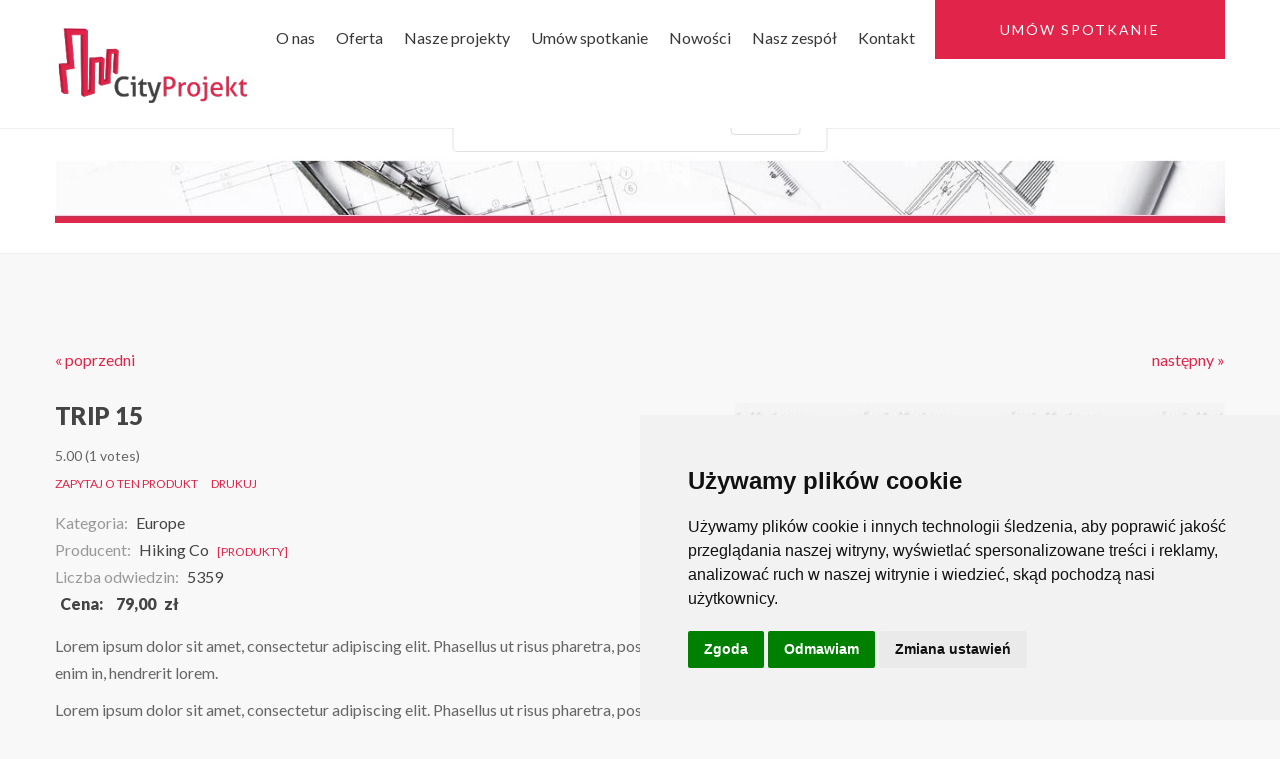

--- FILE ---
content_type: text/html; charset=utf-8
request_url: https://cityprojekt.pl/europe/item/19-trip-15
body_size: 13627
content:
<!DOCTYPE html><html
xmlns="http://www.w3.org/1999/xhtml" xml:lang="pl-pl" lang="pl-pl" dir="ltr"><head><meta
http-equiv="X-UA-Compatible" content="IE=edge"><meta
name="viewport" content="width=device-width, initial-scale=1.0" /><meta
charset="utf-8" /><base
href="https://cityprojekt.pl/europe/item/19-trip-15" /><meta
name="description" content="Biuro Projektowe - CityProjekt, Nadarzyn, Obsługujemy: Nadarzyn, Podkowę Leśną, Pruszków, Brwinów, Milanówek, Grodzisk Mazowiecki, Piastów, Reguły, Piaseczno, Warszawę i okolice." /><meta
name="generator" content="Joomla! - Open Source Content Management" /><title>CityProjekt - Biuro Projektowe - Trip 15</title><link
href="//ajax.googleapis.com/ajax/libs/jqueryui/1.9.2/themes/base/jquery-ui.css" rel="stylesheet" /><link
href="/media/djextensions/magnific/magnific.css" rel="stylesheet" /><link
href="https://cityprojekt.pl/components/com_djreviews/themes/bootstrap/css/theme.css" rel="stylesheet" /><link
href="/media/jui/css/bootstrap-tooltip-extended.css?73512d1a80022a2bfe7e88c6b6a161d4" rel="stylesheet" /><link
href="/plugins/system/jce/css/content.css?aa754b1f19c7df490be4b958cf085e7c" rel="stylesheet" /><link
href="/templates/jm-trips/css/bootstrap.26.css" rel="stylesheet" /><link
href="/templates/jm-trips/css/bootstrap_responsive.26.css" rel="stylesheet" /><link
href="/templates/jm-trips/css/template.26.css" rel="stylesheet" /><link
href="/templates/jm-trips/css/template_responsive.26.css" rel="stylesheet" /><link
href="/templates/jm-trips/cache/template_params_9c877ffcf43bbec6fe0acb6da3d1d144.css" rel="stylesheet" /><link
href="//fonts.googleapis.com/css?family=Lato:400,700,900" rel="stylesheet" /><link
href="/modules/mod_djmegamenu/assets/css/animations.css?v=4.0.0.pro" rel="stylesheet" /><link
href="/modules/mod_djmegamenu/assets/css/offcanvas.css?v=4.0.0.pro" rel="stylesheet" /><link
href="/modules/mod_djmegamenu/mobilethemes/light/djmobilemenu.css?v=4.0.0.pro" rel="stylesheet" /><link
href="//maxcdn.bootstrapcdn.com/font-awesome/4.7.0/css/font-awesome.min.css" rel="stylesheet" /><link
href="/templates/jm-trips/css/djcatalog.26.css" rel="stylesheet" /><link
href="/templates/jm-trips/css/djcatalog_responsive.26.css" rel="stylesheet" /><link
href="/templates/jm-trips/css/djmegamenu.26.css" rel="stylesheet" /><style>.djc_item .djc_mainimage { margin-left: 10px; margin-bottom: 10px; }  .djc_item .djc_mainimage img { padding: 0px; }  .djc_item .djc_thumbnail { margin-left: 10px; margin-bottom: 10px; }  .djc_item .djc_thumbnail img {  padding: 0px;  }  .djc_item .djc_images {width: 502px; }  .djc_item .djc_thumbnail { width: 159px; }  .djc_items .djc_image img { padding: 0px;} .djc_related_items .djc_image img { padding: 0px;} .djc_items .djc_image img {max-width: 270px;} .djc_category .djc_mainimage { margin-left: 10px; margin-bottom: 10px; }  .djc_category .djc_mainimage img { padding: 0px; }  .djc_category .djc_thumbnail { margin-left: 10px; margin-bottom: 10px; }  .djc_category .djc_thumbnail img {  padding: 0px;  }  .djc_category .djc_images {width: 133px; }  .djc_category .djc_thumbnail { width: 159px; }  .djc_subcategory .djc_image img { padding: 0px;} .djc_subcategory .djc_image img {max-width: 121px;} .djc_producer .djc_mainimage { margin-left: 10px; margin-bottom: 10px; }  .djc_producer .djc_mainimage img { padding: 0px; }  .djc_producer .djc_thumbnail { margin-left: 10px; margin-bottom: 10px; }  .djc_producer .djc_thumbnail img {  padding: 0px;  }  .djc_producer .djc_images {width: 407px; }  .djc_producer .djc_thumbnail { width: 159px; } 		.dj-hideitem { display: none !important; }

		@media (min-width: 980px) {	
			#dj-megamenu202mobile { display: none; }
		}
		@media (max-width: 979px) {
			#dj-megamenu202, #dj-megamenu202sticky, #dj-megamenu202placeholder { display: none !important; }
		}</style> <script type="application/json" class="joomla-script-options new">{"csrf.token":"c097f1105d7e1088d72877ee6897fd08","system.paths":{"root":"","base":""},"joomla.jtext":{"COM_DJCATALOG2_ADD_TO_CART_ERROR_COMBINATION_PARAMS_INVALID":"Wybierz wszystkie dost\u0119pne mo\u017cliwo\u015bci dla tego produktu.","COM_DJCATALOG2_PRODUCT_OUT_OF_STOCK":"Produkt niedost\u0119pny","COM_DJCATALOG2_PRODUCT_IN_STOCK":"W magazynie","COM_DJCATALOG2_PRODUCT_IN_STOCK_QTY":"W magazynie (%s items)","JLIB_FORM_FIELD_INVALID":"Niepoprawne pole:&#160"},"system.keepalive":{"interval":840000,"uri":"\/component\/ajax\/?format=json"}}</script> <script src="/templates/jm-trips/cache/jmf_b8a575550a3dabedcbd71ee80fabfea4.js?v=1640194937"></script> <script src="//ajax.googleapis.com/ajax/libs/jqueryui/1.9.2/jquery-ui.min.js"></script> <script src="/templates/jm-trips/cache/jmf_148388b0cb8e5da2f4e0e0f061b2ccae.js?v=1640194937"></script> <script src="/media/system/js/validate.js?73512d1a80022a2bfe7e88c6b6a161d4" defer></script> <script src="https://maps.google.com/maps/api/js"></script> <script src="/templates/jm-trips/cache/jmf_2fee0acef487ce8052f9b44eb8cb7474.js?v=1750150433" defer></script> <script>jQuery(function($){ initTooltips(); $("body").on("subform-row-add", initTooltips); function initTooltips (event, container) { container = container || document;$(container).find(".hasTooltip").tooltip({"html": true,"container": "body"});} });
				window.DJC2BaseUrl = "";
			jQuery(function($){ initPopovers(); $("body").on("subform-row-add", initPopovers); function initPopovers (event, container) { $(container || document).find(".djrv_tooltip").popover({"html": true,"trigger": "hover focus","container": "body"});} });
					jQuery(document).ready(function(){
                            DJReviewsCore.init({"url":"https:\/\/cityprojekt.pl\/","object_url":"index.php?option=com_djcatalog2&view=item&id=19:trip-15&cid=6:europe&Itemid=859","object_id":"3","lang":{"invalid_form":"Submitted form is invalid"},"captcha_key":null});
                        });
					jQuery(document).ready(function($) {
   $('#djc_producer_modal').on('show.bs.modal', function() {
       $('body').addClass('modal-open');
       var modalBody = $(this).find('.modal-body');
       modalBody.find('iframe').remove();
       modalBody.prepend('<iframe class="iframe" src="about:blank" data-original="/single-producer?tmpl=component" name="Hiking Co" height="600px"></iframe>');
   }).on('shown.bs.modal', function() {
       var modalHeight = $('div.modal:visible').outerHeight(true),
           modalHeaderHeight = $('div.modal-header:visible').outerHeight(true),
           modalBodyHeightOuter = $('div.modal-body:visible').outerHeight(true),
           modalBodyHeight = $('div.modal-body:visible').height(),
           modalFooterHeight = $('div.modal-footer:visible').outerHeight(true),
           padding = document.getElementById('djc_producer_modal').offsetTop,
           maxModalHeight = ($(window).height()-(padding*2)),
           modalBodyPadding = (modalBodyHeightOuter-modalBodyHeight),
           maxModalBodyHeight = maxModalHeight-(modalHeaderHeight+modalFooterHeight+modalBodyPadding);
       var iframeHeight = $('.iframe').height();
       if (iframeHeight > maxModalBodyHeight){;
           $('.modal-body').css({'max-height': maxModalBodyHeight, 'overflow-y': 'auto'});
           $('.iframe').css('max-height', maxModalBodyHeight-modalBodyPadding);
       }
   }).on('hide.bs.modal', function () {
       $('body').removeClass('modal-open');
       $('.modal-body').css({'max-height': 'initial', 'overflow-y': 'initial'});
       $('.modalTooltip').tooltip('destroy');
   });
});
	(function(){
		var cb = function() {
			var add = function(css, id) {
				if(document.getElementById(id)) return;
				
				var l = document.createElement('link'); l.rel = 'stylesheet'; l.id = id; l.href = css;
				var h = document.getElementsByTagName('head')[0]; h.appendChild(l);
			}
			add('/media/djextensions/css/animate.min.css', 'animate_min_css');
			add('/media/djextensions/css/animate.ext.css', 'animate_ext_css');
		};
		var raf = requestAnimationFrame || mozRequestAnimationFrame || webkitRequestAnimationFrame || msRequestAnimationFrame;
		if (raf) raf(cb);
		else window.addEventListener('load', cb);
	})();</script> <meta
property="og:title" content="CityProjekt - Biuro Projektowe - Trip 15" /><meta
property="og:description" content="Lorem ipsum dolor sit amet, consectetur adipiscing elit. Phasellus ut risus pharetra, posuere enim in, hendrerit lorem." /><meta
property="og:url" content="https://cityprojekt.pl/europe/item/19-trip-15" /><meta
property="og:image" content="https://cityprojekt.pl/media/djcatalog2/images/item/0/single-room-3_f.jpg" /><meta
property="og:image:width" content="750" /><meta
property="og:image:height" content="500" /><meta
property="twitter:card" content="summary" /><meta
property="twitter:title" content="CityProjekt - Biuro Projektowe - Trip 15" /><meta
property="twitter:description" content="Lorem ipsum dolor sit amet, consectetur adipiscing elit. Phasellus ut risus pharetra, posuere enim in, hendrerit lorem." /><meta
property="twitter:image:src" content="https://cityprojekt.pl/media/djcatalog2/images/item/0/single-room-3_f.jpg" /><meta
property="twitter:image:width" content="750" /><meta
property="twitter:image:height" content="500" /><link
rel="canonical" href="http://cityprojekt.pl/europe/item/19-trip-15" /><link
href="https://cityprojekt.pl/images/fav.webp" rel="Shortcut Icon" /><meta
name="google-site-verification" content="cLrH7y2z8qNIuLhPdkHos2DJWKey62fvluujZMrmYs4" /><noscript>
<iframe
src="about:blank" data-original="https://www.googletagmanager.com/ns.html?id='GTM-5Q7CGH3S"
height="0" width="0" style="display:none;visibility:hidden"></iframe>
</noscript> <script>window.dataLayer = window.dataLayer || [];
  function gtag(){ dataLayer.push(arguments); }
  
  // Ustawienie domyślnego stanu zgód
  gtag('consent', 'default', {
    'ad_storage': 'denied',
    'ad_user_data': 'denied',
    'ad_personalization': 'denied',
    'analytics_storage': 'denied'
  });</script>  <script>(function(w,d,s,l,i){
    w[l]=w[l]||[];
    w[l].push({'gtm.start': new Date().getTime(), event:'gtm.js'});
    var f = d.getElementsByTagName(s)[0],
        j = d.createElement(s),
        dl = l!='dataLayer'?'&l='+l:'';
    j.async = true;
    j.src = 'https://www.googletagmanager.com/gtm.js?id=' + i + dl;
    f.parentNode.insertBefore(j, f);
  })(window,document,'script','dataLayer','GTM-5Q7CGH3S');</script>  <script type="text/javascript" src="//www.termsfeed.com/public/cookie-consent/4.1.0/cookie-consent.js"
        charset="UTF-8"></script> <script type="text/javascript" charset="UTF-8">document.addEventListener('DOMContentLoaded', function () {
    cookieconsent.run({
      "notice_banner_type": "simple",
      "consent_type": "express",
      "palette": "light",
      "language": "pl",
      "page_load_consent_levels": ["strictly-necessary"],
      "notice_banner_reject_button_hide": false,
      "preferences_center_close_button_hide": false,
      "page_refresh_confirmation_buttons": false,
      "website_name": "https://cityprojekt.pl",
      "website_privacy_policy_url": "https://cityprojekt.pl/polityka-cookies",
      "callbacks": {
        "scripts_specific_loaded": (level) => {
          if(level === 'targeting'){
            // Aktualizacja zgód po wyrażeniu zgody przez użytkownika
            gtag('consent', 'update', {
              'ad_storage': 'granted',
              'ad_user_data': 'granted',
              'ad_personalization': 'granted',
              'analytics_storage': 'granted'
            });
          }
          // Opcjonalnie możesz umieścić dodatkowe wywołania, jeśli chcesz je wykonywać po ustawieniu zgód.
        }
      },
      "callbacks_force": true
    });
  });</script> <noscript>
Free cookie consent management tool by TermsFeed
</noscript> <script>!function(f,b,e,v,n,t,s){
  if(f.fbq)return;n=f.fbq=function(){n.callMethod?
      n.callMethod.apply(n,arguments):n.queue.push(arguments)};
  if(!f._fbq)f._fbq=n;n.push=n;n.loaded=!0;n.version='2.0';
  n.queue=[];t=b.createElement(e);t.async=!0;
  t.src=v;s=b.getElementsByTagName(e)[0];
  s.parentNode.insertBefore(t,s)}(window,document,'script',
  'https://connect.facebook.net/en_US/fbevents.js');

  fbq('init','632638047744264');   // ← Twój Pixel ID
  fbq('track','PageView');</script> <noscript>
<img
height="1" width="1" style="display:none"
src="data:image/svg+xml,%3Csvg%20xmlns%3D%22http%3A%2F%2Fwww.w3.org%2F2000%2Fsvg%22%20width%3D%221%22%20height%3D%221%22%20viewBox%3D%220%200%201%201%22%2F%3E" data-original="https://www.facebook.com/tr?id=632638047744264&ev=PageView&noscript=1" loading="lazy">
</noscript></head><body
class="  sticky-bar noheader   "><div
class="dj-offcanvas-wrapper"><div
class="dj-offcanvas-pusher"><div
class="dj-offcanvas-pusher-in"><div
id="jm-allpage"><header
id="jm-logo-nav" class="jm-logo-nav megamenu-dark-ms "><div
id="jm-logo-nav-in" class="container-fluid"><div
id="jm-bar-left" class="pull-left"><div
id="jm-logo-sitedesc"><div
id="jm-logo-sitedesc-in"><div
id="jm-logo">
<a
href="https://cityprojekt.pl/">
<img
src="data:image/svg+xml,%3Csvg%20xmlns%3D%22http%3A%2F%2Fwww.w3.org%2F2000%2Fsvg%22%20width%3D%22195%22%20height%3D%2280%22%20viewBox%3D%220%200%20195%2080%22%2F%3E" data-original="https://cityprojekt.pl/images/Logo-www-cityprojekt.webp" loading="lazy" alt="CityProjekt - Biuro Projektowe" />
</a></div></div></div></div><div
id="jm-bar-right" class="pull-right"><nav
id="jm-top-menu" class=""><div
class="jm-module-raw "><div
class="dj-megamenu-wrapper"><ul
id="dj-megamenu202" class="dj-megamenu dj-megamenu-override horizontalMenu "
data-options='{"wrap":"jm-top-menu","animIn":"fadeInUp","animOut":"zoomOut","animSpeed":"normal","openDelay":"250","closeDelay":"500","event":"mouseenter","fixed":"0","offset":"0","theme":"override","direction":"ltr","wcag":"1"}' data-trigger="979"><li
class="dj-up itemid435 first"><a
class="dj-up_a  " href="/" ><span >O nas</span></a></li><li
class="dj-up itemid816 fullsub parent separator"><a
class="dj-up_a  "   tabindex="0"><span
class="dj-drop" >Oferta<em
class="arrow" aria-hidden="true"></em></span></a><div
class="dj-subwrap  single_column subcols1" style="width: 100%;"><div
class="dj-subwrap-in" style="width: 100%;"><div
class="dj-subcol" style="width:25%"><ul
class="dj-submenu"><li
class="itemid1015 first"><a
href="/oferta/projekty-indywidualne-domow" >Projekty indywidualne domów</a></li><li
class="itemid1016"><a
href="/oferta/projekty-przebudowy-nadbudowy-rozbudowy-istniejacych-domow" >Projekty przebudowy/nadbudowy/rozbudowy istniejących domów</a></li><li
class="itemid1017"><a
href="/oferta/adaptacja-projektow-gotowych" >Adaptacja projektów gotowych</a></li><li
class="itemid1018"><a
href="/oferta/legalizacja-samowoli-budowlanej" >Legalizacja samowoli budowlanej</a></li></ul></div><div
style="clear:both;height:0"></div></div></div></li><li
class="dj-up itemid479"><a
class="dj-up_a  " href="/nasze-projekty" ><span >Nasze projekty</span></a></li><li
class="dj-up itemid1041"><a
class="dj-up_a  " href="/umow-spotkanie-cityprojekt" ><span >Umów spotkanie</span></a></li><li
class="dj-up itemid1026"><a
class="dj-up_a  " href="/nowosci" ><span >Nowości</span></a></li><li
class="dj-up itemid499"><a
class="dj-up_a  " href="/nasz-zespol" ><span >Nasz zespół</span></a></li><li
class="dj-up itemid516"><a
class="dj-up_a  " href="/kontakt" ><span >Kontakt</span></a></li></ul><div
id="dj-megamenu202mobile" class="dj-megamenu-offcanvas dj-megamenu-offcanvas-light ">
<a
href="#" class="dj-mobile-open-btn" aria-label="Open mobile menu"><span
class="fa fa-bars" aria-hidden="true"></span></a><aside
id="dj-megamenu202offcanvas" class="dj-offcanvas dj-offcanvas-light " data-effect="12"><div
class="dj-offcanvas-top">
<a
href="#" class="dj-offcanvas-close-btn" aria-label="Close mobile menu"><span
class="fa fa-close" aria-hidden="true"></span></a></div><div
class="dj-offcanvas-logo">
<a
href="https://www.cityprojekt.pl/">
<img
src="data:image/svg+xml,%3Csvg%20xmlns%3D%22http%3A%2F%2Fwww.w3.org%2F2000%2Fsvg%22%20width%3D%22195%22%20height%3D%2280%22%20viewBox%3D%220%200%20195%2080%22%2F%3E" data-original="/images/Logo-www-cityprojekt.webp" loading="lazy" alt="CityProjekt - Biuro Projektowe" />
</a></div><div
class="dj-offcanvas-content"><ul
class="dj-mobile-nav dj-mobile-light "><li
class="dj-mobileitem itemid-435"><a
href="/" >O nas</a></li><li
class="dj-mobileitem itemid-816 divider deeper parent"><a
tabindex="0">Oferta</a><ul
class="dj-mobile-nav-child"><li
class="dj-mobileitem itemid-1015"><a
href="/oferta/projekty-indywidualne-domow" >Projekty indywidualne domów</a></li><li
class="dj-mobileitem itemid-1016"><a
href="/oferta/projekty-przebudowy-nadbudowy-rozbudowy-istniejacych-domow" >Projekty przebudowy/nadbudowy/rozbudowy istniejących domów</a></li><li
class="dj-mobileitem itemid-1017"><a
href="/oferta/adaptacja-projektow-gotowych" >Adaptacja projektów gotowych</a></li><li
class="dj-mobileitem itemid-1018"><a
href="/oferta/legalizacja-samowoli-budowlanej" >Legalizacja samowoli budowlanej</a></li></ul></li><li
class="dj-mobileitem itemid-479"><a
href="/nasze-projekty" >Nasze projekty</a></li><li
class="dj-mobileitem itemid-1041"><a
href="/umow-spotkanie-cityprojekt" >Umów spotkanie</a></li><li
class="dj-mobileitem itemid-1026"><a
href="/nowosci" >Nowości</a></li><li
class="dj-mobileitem itemid-499"><a
href="/nasz-zespol" >Nasz zespół</a></li><li
class="dj-mobileitem itemid-516"><a
href="/kontakt" >Kontakt</a></li></ul></div><div
class="dj-offcanvas-end" tabindex="0"></div></aside></div></div></div><div
class="jm-module-raw hidden-phone"><div
class="customhidden-phone"  >
<p
class="buttons"><a
href="/umow-spotkanie-cityprojekt" class="btn" title="Umów spotkanie">Umów spotkanie</a></p></div></div></nav></div></div></header><div
id="menu" class="jm-top1 "><div
id="jm-top1"><div
id="jm-top1-in" class="container-fluid"><div
class="row-fluid jm-flexiblock jm-top1"><div
class="span12"  data-default="span12" data-wide="span12" data-normal="span12" data-xtablet="span12" data-tablet="span112" data-mobile="span112"><div
class="jm-module "><div
class="jm-module-in"><div
class="jm-module-content clearfix notitle"><div
class="custom"  >
<p><img
src="data:image/svg+xml,%3Csvg%20xmlns%3D%22http%3A%2F%2Fwww.w3.org%2F2000%2Fsvg%22%20width%3D%221299%22%20height%3D%2271%22%20viewBox%3D%220%200%201299%2071%22%2F%3E" data-original="/images/pasek2.webp" loading="lazy" alt="pasek1" width="1299" height="71" style="display: block; margin-left: auto; margin-right: auto;" /></p></div></div></div></div></div></div></div></div></div><div
id="jm-system-message" class="jm-system-message"><div
class="container-fluid"><div
id="system-message-container"></div></div></div><div
id="main" class="jm-main"><div
id="jm-main"><div
class="container-fluid"><div
class="row-fluid"><div
id="jm-content" class="span12" data-xtablet="span12" data-tablet="span12" data-mobile="span12"><main
id="jm-maincontent"><div
itemscope itemtype="http://schema.org/Product"><meta
itemprop="url"
content="https://cityprojekt.pl/europe/item/19-trip-15"/><div
id="djcatalog"
class="djc_clearfix djc_item djc_theme_jm-trips"><div
class="djc_product_top_nav djc_clearfix">
<a
class="djc_prev_btn"
href="/europe/item/18-projekt-nr-6"><span
class="btn">&laquo; poprzedni</span></a>
<a
class="djc_next_btn"
href="/europe/item/20-trip-16"><span
class="btn">następny &raquo;</span></a></div><div
class="djc_images djc_image_switcher pull-right"><div
class="djc_mainimage">
<a
data-type="image" data-target="main-image-link" data-thumb="0" title="picjumbo.com_HNCK7678" href="/media/djcatalog2/images/item/0/single-room-3_f.jpg">
<img
data-type="image" itemprop="image" class="img-polaroid" alt="picjumbo.com_HNCK7678" src="data:image/svg+xml,%3Csvg%20xmlns%3D%22http%3A%2F%2Fwww.w3.org%2F2000%2Fsvg%22%20width%3D%22490%22%20height%3D%22430%22%20viewBox%3D%220%200%20490%20430%22%2F%3E" data-original="/media/djcatalog2/images/item/0/single-room-3_l.jpg" loading="lazy" />
</a></div><div
class="djc_thumbnails" id="djc_thumbnails" data-toggle="image-thumbs"><div
class="djc_thumbnail">
<a
data-type="image" class="djimagebox mfp-image" title="picjumbo.com_HNCK7678" href="/media/djcatalog2/images/item/0/single-room-3_f.jpg" data-thumb="0" data-large="/media/djcatalog2/images/item/0/single-room-3_l.jpg">
<img
class="img-polaroid" alt="picjumbo.com_HNCK7678" src="data:image/svg+xml,%3Csvg%20xmlns%3D%22http%3A%2F%2Fwww.w3.org%2F2000%2Fsvg%22%20width%3D%22157%22%20height%3D%22140%22%20viewBox%3D%220%200%20157%20140%22%2F%3E" data-original="/media/djcatalog2/images/item/0/single-room-3_t.jpg" loading="lazy" />
</a></div><div
class="djc_thumbnail">
<a
data-type="image" class="djimagebox mfp-image" title="picjumbo.com_IMG_7875" href="/media/djcatalog2/images/item/0/single-room-3.1_f.jpg" data-thumb="1" data-large="/media/djcatalog2/images/item/0/single-room-3.1_l.jpg">
<img
class="img-polaroid" alt="picjumbo.com_IMG_7875" src="data:image/svg+xml,%3Csvg%20xmlns%3D%22http%3A%2F%2Fwww.w3.org%2F2000%2Fsvg%22%20width%3D%22157%22%20height%3D%22140%22%20viewBox%3D%220%200%20157%20140%22%2F%3E" data-original="/media/djcatalog2/images/item/0/single-room-3.1_t.jpg" loading="lazy" />
</a></div><div
class="djc_thumbnail">
<a
data-type="image" class="djimagebox mfp-image" title="picjumbo.com_IMG_4896" href="/media/djcatalog2/images/item/0/single-room-3.2_f.jpg" data-thumb="2" data-large="/media/djcatalog2/images/item/0/single-room-3.2_l.jpg">
<img
class="img-polaroid" alt="picjumbo.com_IMG_4896" src="data:image/svg+xml,%3Csvg%20xmlns%3D%22http%3A%2F%2Fwww.w3.org%2F2000%2Fsvg%22%20width%3D%22157%22%20height%3D%22140%22%20viewBox%3D%220%200%20157%20140%22%2F%3E" data-original="/media/djcatalog2/images/item/0/single-room-3.2_t.jpg" loading="lazy" />
</a></div></div><meta
itemprop="image" content="https://cityprojekt.pl/media/djcatalog2/images/item/0/single-room-3_f.jpg" /></div><h2 class="djc_title" itemprop="name">
Trip 15</h2><div
class="djc_post_title"><div
class="djrv_rating_avg djreviews" id="djrv-rating-avg-3" itemprop="aggregateRating" itemscope itemtype="http://schema.org/AggregateRating"><div
class="djrv_item_rating djrv_rating small">
<span
class="djrv_stars">
<span
class="djrv_star active"></span>
<span
class="djrv_star active"></span>
<span
class="djrv_star active"></span>
<span
class="djrv_star active"></span>
<span
class="djrv_star active"></span>
</span>
<span
class="djrv_avg small">
5.00 <span
class="djrv_vote_cnt">(1 votes)</span>
</span><meta
itemprop="ratingValue" content="5.00" /><meta
itemprop="reviewCount" content="1" /><meta
itemprop="name" content="Trip 15" /><meta
itemprop="worstRating" content="1"/><meta
itemprop="bestRating" content="5"/></div></div></div><div
class="djc_toolbar">
<button
id="djc_contact_form_button"
class="btn btn-primary btn-mini">Zapytaj o ten produkt</button>
<a
rel="nofollow" class="djc_printable_version btn btn-mini"
href="/europe/item/19-trip-15/print?print=1">Drukuj</a></div><div
class="djc_description"><div
class="djc_item_info"><div
class="djc_category_info">
<small>
Kategoria: <a
href="/europe">
<span>Europe</span></a>
</small></div><div
class="djc_producer_info" itemprop="brand" itemtype="https://schema.org/Brand" itemscope>
<small>
Producent: <a
data-toggle="modal"
data-target="#djc_producer_modal"
href="#djc_producer_modal">
<span
itemprop="name">Hiking Co</span></a><div
id="djc_producer_modal" tabindex="-1" class="modal hide fade"><div
class="modal-header">
<button
type="button"
class="close novalidate"
data-dismiss="modal"
aria-label="Zamknij"
>
<span
aria-hidden="true">&times;</span>
</button><h3>Hiking Co</h3></div><div
class="modal-body"></div></div>
<a
class="djc_producer_items_link btn btn-mini"
href="/latin-america?cm=0&amp;pid=1"><span>[produkty]</span></a>
</small></div><div
class="djc_hits">
<small>
Liczba odwiedzin:                             <span>5359</span>
</small></div><div
class="djc_price" data-itemid="19" aria-live="polite"  itemprop="offers" itemscope itemtype="http://schema.org/Offer" >
<span
class="djc_price_label">Cena: </span>
<span
class="djc_price_normal djc_price_new"><span
class="djc_price_value">79,00</span> <span
class="djc_price_unit">zł</span></span><meta
itemprop="price" content="79.0000" /><meta
itemprop="priceCurrency" content="PLN" /></div></div><div
class="djc_desc_wrap" itemprop="description"><div
class="djc_introtext"><p>Lorem ipsum dolor sit amet, consectetur adipiscing elit. Phasellus ut risus pharetra, posuere enim in, hendrerit lorem.</p></div><div
class="djc_fulltext"><p>Lorem ipsum dolor sit amet, consectetur adipiscing elit. Phasellus ut risus pharetra, posuere enim in, hendrerit lorem. Integer lobortis quis urna lacinia feugiat. Lorem ipsum dolor sit amet, consectetur adipiscing elit. Phasellus ut risus pharetra, posuere enim in, hendrerit lorem. Integer lobortis quis urna lacinia feugiat. Mauris laoreet sollicitudin purus vitae vehicula. Cras malesuada odio eu congue egestas. Nunc quis velit tempus, luctus velit sed, tincidunt risus. In bibendum non augue nec laoreet.</p></div></div><div
class="djc_attributes"><table
class="table table-condensed"><tr
class="djc_attribute djc_ef_accommodation_types"><td
class="djc_label">
<span
class="djc_attribute-label">Accommodation types</span></td><td
class="djc_value"><ul><li>Apartments</li><li>Backpackers & hostels</li><li>Boutique & Lodge</li><li>Hotels</li></ul></td></tr><tr
class="djc_attribute djc_ef_holiday_types"><td
class="djc_label">
<span
class="djc_attribute-label">Holiday types</span></td><td
class="djc_value"><ul><li>Backpacking</li><li>Camping</li><li>Family friendly</li></ul></td></tr><tr
class="djc_attribute djc_ef_insurance_included"><td
class="djc_label">
<span
class="djc_attribute-label">Insurance included</span></td><td
class="djc_value">
No</td></tr><tr
class="djc_attribute djc_ef_mode_of_transportation"><td
class="djc_label">
<span
class="djc_attribute-label">Mode of transportation</span></td><td
class="djc_value">
Others</td></tr><tr
class="djc_attribute djc_ef_time_of_travel"><td
class="djc_label">
<span
class="djc_attribute-label">Time of travel</span></td><td
class="djc_value">
30-60 day trip</td></tr></table></div><div
class="djc_location"><h3>
Lokalizacja</h3><div
class="row-fluid"><p
class="djc_address">Green Lane, New York, United States</p>
<p
class="djc_contact">Telefon: <span>123 456 789</span></p><div
id="google_map_box" style="display: none;" class="djc_map_wrapper">
<a
class="djc_gmaps_link" rel="nofollow" target="_blank" href="//maps.google.com/?q=loc:41.225885100000000,-73.713368500000000">Wyświetl w Google Maps</a><div
id="map" style="width: 100%; height: 300px"></div></div></div></div> <script type="text/javascript">jQuery(window).load(function(){ 
			DJCatalog2GMStart();
		});
				
		var markers = [{"txt":"<div style=\"min-width: 250px;\"><p><a href=\"\/europe\/item\/19-trip-15\">Trip 15<\/a><\/p><p>Green Lane, New York, United States<\/p><p>Telefon: <span>123 456 789<\/span><\/p><p class=\"djc_gmaps_link\"><a rel=\"noopener nofollow\" target=\"_blank\" href=\"\/\/maps.google.com\/?q=loc:41.225885100000000,-73.713368500000000\">Wy\u015bwietl w Google Maps<\/a><\/p><\/div>","latitude":"41.225885100000000","longitude":"-73.713368500000000","icon":""}];

		var djc2_map;
		var djc2_map_markers = [];//new google.maps.InfoWindow();
		var djc2_geocoder = new google.maps.Geocoder();
		
		function DJCatalog2GMAddMarker(position,txt,icon)
		{
			var MarkerOpt =  
			{ 
				position: position, 
				icon: icon
			}
			
			var marker = new google.maps.Marker(MarkerOpt);
			marker.txt=txt;

			var djc2_map_info = new google.maps.InfoWindow();
			
			google.maps.event.addListener(marker,"click",function()
			{
				for (var i = 0; i < djc2_map_markers.length; i++) {
					djc2_map_markers[i].infowindow.close();
				}
				djc2_map_info.setContent(marker.txt);
				djc2_map_info.open(djc2_map, marker);
			});

			marker.infowindow = djc2_map_info;

			djc2_map_markers.push(marker);
			
			return marker;
		}
		
		 function DJCatalog2GMStart()
		 {
			var icon = '';
			document.getElementById("google_map_box").style.display='block';
							for (var i=0; i < markers.length; i++) {
					var adLatlng = new google.maps.LatLng(markers[i].latitude, markers[i].longitude);

					if (i == 0) {
						var MapOptions = {
							zoom: 10,
							center: adLatlng,
							mapTypeId: google.maps.MapTypeId.ROADMAP,
							navigationControl: true,
							styles: []						};
						djc2_map = new google.maps.Map(document.getElementById("map"), MapOptions);
					}
						
					var marker = DJCatalog2GMAddMarker(adLatlng, markers[i].txt, markers[i].icon);
				}
				for (var i = 0; i < djc2_map_markers.length; i++) {
					djc2_map_markers[i].setMap(djc2_map);
				}
					 }</script> <div
class="djc_files"><h3>Pliki</h3><ul
class="unstyled"><li
class="djc_file">
<a
target="_blank" class="button" href="/europe?format=raw&amp;task=download&amp;fid=15">
<span>hotel brochure</span>
</a>
<br
/>
<span
class="djc_filesize small">pdf | 78.09 KB | 0 pobrań</span></li></ul></div><div
class="djc_clear"></div><div
class="djc_contact_form_wrapper" id="contactform"><div
class="djc_contact_form"><form
id="djc_contact_form" action="/europe" method="post" class="form-validate "><fieldset><legend>
Zapytaj o produkt</legend><div
class="control-group"><div
class="control-label"><label
id="jform_contact_name-lbl" for="jform_contact_name" class="required">
Imię, nazwisko<span
class="star">&#160;*</span></label></div><div
class="controls"><input
type="text" name="jform[contact_name]" id="jform_contact_name"  value="" class="inputbox input-large required" size="40"       required aria-required="true"      /></div></div><div
class="control-group"><div
class="control-label"><label
id="jform_contact_email-lbl" for="jform_contact_email" class="required">
Email<span
class="star">&#160;*</span></label></div><div
class="controls"><input
type="email" name="jform[contact_email]" class="validate-email inputbox input-large required" id="jform_contact_email" value=""
size="40"        required aria-required="true"  /></div></div><div
class="control-group"><div
class="control-label"><label
id="jform_contact_company_name-lbl" for="jform_contact_company_name">
Nazwa firmy</label></div><div
class="controls"><input
type="text" name="jform[contact_company_name]" id="jform_contact_company_name"  value="" class="inputbox input-large" size="40"             /></div></div><div
class="control-group"><div
class="control-label"><label
id="jform_contact_street-lbl" for="jform_contact_street">
Ulica</label></div><div
class="controls"><input
type="text" name="jform[contact_street]" id="jform_contact_street"  value="" class="inputbox input-large" size="40"             /></div></div><div
class="control-group"><div
class="control-label"><label
id="jform_contact_city-lbl" for="jform_contact_city">
Miasto</label></div><div
class="controls"><input
type="text" name="jform[contact_city]" id="jform_contact_city"  value="" class="inputbox input-large" size="40"             /></div></div><div
class="control-group"><div
class="control-label"><label
id="jform_contact_country-lbl" for="jform_contact_country">
Kraj</label></div><div
class="controls"><select
id="jform_contact_country" name="jform[contact_country]" class=""><option
value="0">- Żaden -</option><option
value="1">Afghanistan</option><option
value="2">Albania</option><option
value="3">Algeria</option><option
value="4">American Samoa</option><option
value="5">Andorra</option><option
value="6">Angola</option><option
value="7">Anguilla</option><option
value="8">Antarctica</option><option
value="9">Antigua and Barbuda</option><option
value="10">Argentina</option><option
value="11">Armenia</option><option
value="12">Aruba</option><option
value="13">Australia</option><option
value="14">Austria</option><option
value="15">Azerbaijan</option><option
value="16">Bahamas</option><option
value="17">Bahrain</option><option
value="18">Bangladesh</option><option
value="19">Barbados</option><option
value="20">Belarus</option><option
value="21">Belgium</option><option
value="22">Belize</option><option
value="23">Benin</option><option
value="24">Bermuda</option><option
value="25">Bhutan</option><option
value="26">Bolivia</option><option
value="27">Bosnia and Herzegowina</option><option
value="28">Botswana</option><option
value="29">Bouvet Island</option><option
value="30">Brazil</option><option
value="31">British Indian Ocean Territory</option><option
value="32">Brunei Darussalam</option><option
value="33">Bulgaria</option><option
value="34">Burkina Faso</option><option
value="35">Burundi</option><option
value="36">Cambodia</option><option
value="37">Cameroon</option><option
value="38">Canada</option><option
value="244">Canary Islands</option><option
value="39">Cape Verde</option><option
value="250">Caribbean Netherlands</option><option
value="40">Cayman Islands</option><option
value="41">Central African Republic</option><option
value="42">Chad</option><option
value="43">Chile</option><option
value="44">China</option><option
value="45">Christmas Island</option><option
value="46">Cocos (Keeling) Islands</option><option
value="47">Colombia</option><option
value="48">Comoros</option><option
value="49">Congo</option><option
value="251">Congo, Democratic Republic</option><option
value="50">Cook Islands</option><option
value="51">Costa Rica</option><option
value="52">Cote D'Ivoire</option><option
value="53">Croatia</option><option
value="54">Cuba</option><option
value="55">Cyprus</option><option
value="56">Czech Republic</option><option
value="57">Denmark</option><option
value="58">Djibouti</option><option
value="59">Dominica</option><option
value="60">Dominican Republic</option><option
value="240">East Timor</option><option
value="61">East Timor</option><option
value="62">Ecuador</option><option
value="63">Egypt</option><option
value="64">El Salvador</option><option
value="65">Equatorial Guinea</option><option
value="66">Eritrea</option><option
value="67">Estonia</option><option
value="68">Ethiopia</option><option
value="69">Falkland Islands (Malvinas)</option><option
value="70">Faroe Islands</option><option
value="71">Fiji</option><option
value="72">Finland</option><option
value="73">France</option><option
value="75">French Guiana</option><option
value="76">French Polynesia</option><option
value="77">French Southern Territories</option><option
value="78">Gabon</option><option
value="79">Gambia</option><option
value="80">Georgia</option><option
value="81">Germany</option><option
value="82">Ghana</option><option
value="83">Gibraltar</option><option
value="84">Greece</option><option
value="85">Greenland</option><option
value="86">Grenada</option><option
value="87">Guadeloupe</option><option
value="88">Guam</option><option
value="89">Guatemala</option><option
value="90">Guinea</option><option
value="91">Guinea-bissau</option><option
value="92">Guyana</option><option
value="93">Haiti</option><option
value="94">Heard and Mc Donald Islands</option><option
value="95">Honduras</option><option
value="96">Hong Kong</option><option
value="97">Hungary</option><option
value="98">Iceland</option><option
value="99">India</option><option
value="100">Indonesia</option><option
value="101">Iran (Islamic Republic of)</option><option
value="102">Iraq</option><option
value="103">Ireland</option><option
value="104">Israel</option><option
value="105">Italy</option><option
value="106">Jamaica</option><option
value="107">Japan</option><option
value="241">Jersey</option><option
value="108">Jordan</option><option
value="109">Kazakhstan</option><option
value="110">Kenya</option><option
value="111">Kiribati</option><option
value="112">Korea, Democratic People's Republic of</option><option
value="113">Korea, Republic of</option><option
value="114">Kuwait</option><option
value="115">Kyrgyzstan</option><option
value="116">Lao People's Democratic Republic</option><option
value="117">Latvia</option><option
value="118">Lebanon</option><option
value="119">Lesotho</option><option
value="120">Liberia</option><option
value="121">Libya</option><option
value="122">Liechtenstein</option><option
value="123">Lithuania</option><option
value="124">Luxembourg</option><option
value="125">Macau</option><option
value="126">Macedonia, The Former Yugoslav Republic of</option><option
value="127">Madagascar</option><option
value="128">Malawi</option><option
value="129">Malaysia</option><option
value="130">Maldives</option><option
value="131">Mali</option><option
value="132">Malta</option><option
value="133">Marshall Islands</option><option
value="134">Martinique</option><option
value="135">Mauritania</option><option
value="136">Mauritius</option><option
value="137">Mayotte</option><option
value="138">Mexico</option><option
value="139">Micronesia, Federated States of</option><option
value="140">Moldova, Republic of</option><option
value="141">Monaco</option><option
value="142">Mongolia</option><option
value="249">Montenegro</option><option
value="143">Montserrat</option><option
value="144">Morocco</option><option
value="145">Mozambique</option><option
value="146">Myanmar</option><option
value="147">Namibia</option><option
value="148">Nauru</option><option
value="149">Nepal</option><option
value="150">Netherlands</option><option
value="151">Netherlands Antilles</option><option
value="152">New Caledonia</option><option
value="153">New Zealand</option><option
value="154">Nicaragua</option><option
value="155">Niger</option><option
value="156">Nigeria</option><option
value="157">Niue</option><option
value="158">Norfolk Island</option><option
value="159">Northern Mariana Islands</option><option
value="160">Norway</option><option
value="161">Oman</option><option
value="162">Pakistan</option><option
value="163">Palau</option><option
value="248">Palestinian Territory, occupied</option><option
value="164">Panama</option><option
value="165">Papua New Guinea</option><option
value="166">Paraguay</option><option
value="167">Peru</option><option
value="168">Philippines</option><option
value="169">Pitcairn</option><option
value="170">Poland</option><option
value="171">Portugal</option><option
value="172">Puerto Rico</option><option
value="173">Qatar</option><option
value="174">Reunion</option><option
value="175">Romania</option><option
value="176">Russian Federation</option><option
value="177">Rwanda</option><option
value="178">Saint Kitts and Nevis</option><option
value="179">Saint Lucia</option><option
value="180">Saint Vincent and the Grenadines</option><option
value="181">Samoa</option><option
value="182">San Marino</option><option
value="183">Sao Tome and Principe</option><option
value="184">Saudi Arabia</option><option
value="185">Senegal</option><option
value="245">Serbia</option><option
value="186">Seychelles</option><option
value="187">Sierra Leone</option><option
value="188">Singapore</option><option
value="246">Sint Maarten (French Antilles)</option><option
value="247">Sint Maarten (Netherlands Antilles)</option><option
value="189">Slovakia</option><option
value="190">Slovenia</option><option
value="191">Solomon Islands</option><option
value="192">Somalia</option><option
value="193">South Africa</option><option
value="194">South Georgia and the South Sandwich Islands</option><option
value="252">South Sudan</option><option
value="195">Spain</option><option
value="196">Sri Lanka</option><option
value="242">St. Barthelemy</option><option
value="243">St. Eustatius</option><option
value="197">St. Helena</option><option
value="198">St. Pierre and Miquelon</option><option
value="199">Sudan</option><option
value="200">Suriname</option><option
value="201">Svalbard and Jan Mayen Islands</option><option
value="202">Swaziland</option><option
value="203">Sweden</option><option
value="204">Switzerland</option><option
value="205">Syrian Arab Republic</option><option
value="206">Taiwan</option><option
value="207">Tajikistan</option><option
value="208">Tanzania, United Republic of</option><option
value="209">Thailand</option><option
value="237">The Democratic Republic of Congo</option><option
value="210">Togo</option><option
value="211">Tokelau</option><option
value="212">Tonga</option><option
value="213">Trinidad and Tobago</option><option
value="214">Tunisia</option><option
value="215">Turkey</option><option
value="216">Turkmenistan</option><option
value="217">Turks and Caicos Islands</option><option
value="218">Tuvalu</option><option
value="219">Uganda</option><option
value="220">Ukraine</option><option
value="221">United Arab Emirates</option><option
value="222">United Kingdom</option><option
value="223">United States</option><option
value="224">United States Minor Outlying Islands</option><option
value="225">Uruguay</option><option
value="226">Uzbekistan</option><option
value="227">Vanuatu</option><option
value="228">Vatican City State (Holy See)</option><option
value="229">Venezuela</option><option
value="230">Viet Nam</option><option
value="231">Virgin Islands (British)</option><option
value="232">Virgin Islands (U.S.)</option><option
value="233">Wallis and Futuna Islands</option><option
value="234">Western Sahara</option><option
value="235">Yemen</option><option
value="238">Zambia</option><option
value="239">Zimbabwe</option>
</select></div></div><div
class="control-group"><div
class="control-label"><label
id="jform_contact_zip-lbl" for="jform_contact_zip">
Kod pocztowy</label></div><div
class="controls"><input
type="text" name="jform[contact_zip]" id="jform_contact_zip"  value="" class="inputbox input-large" size="40"             /></div></div><div
class="control-group"><div
class="control-label"><label
id="jform_contact_phone-lbl" for="jform_contact_phone">
Telefon</label></div><div
class="controls"><input
type="text" name="jform[contact_phone]" id="jform_contact_phone"  value="" class="inputbox input-large" size="40"             /></div></div><div
class="control-group"><div
class="control-label"><label
id="jform_contact_subject-lbl" for="jform_contact_subject" class="required">
Temat<span
class="star">&#160;*</span></label></div><div
class="controls"><input
type="text" name="jform[contact_subject]" id="jform_contact_subject"  value="Trip 15" class="inputbox input-large required" size="40"       required aria-required="true"      /></div></div><div
class="control-group"><div
class="control-label"><label
id="jform_contact_message-lbl" for="jform_contact_message" class="required">
Wiadomość<span
class="star">&#160;*</span></label></div><div
class="controls"><textarea name="jform[contact_message]" id="jform_contact_message"  cols="50"  rows="10" class="inputbox input-large required"      required aria-required="true"     ></textarea></div></div><div
class="control-group"><div
class="control-label"><label
id="jform_contact_email_copy-lbl" for="jform_contact_email_copy">
Wyślij do mnie kopię</label></div><div
class="controls"><input
type="checkbox" name="jform[contact_email_copy]" id="jform_contact_email_copy" value="1" /></div></div><div
class="controls">
<button
class="btn btn-primary validate" type="submit">Wyślij</button>
<button
id="djc_contact_form_button_close" class="btn">Zamknij formularz</button>
<input
type="hidden" name="option" value="com_djcatalog2" />
<input
type="hidden" name="task" value="item.contact" />
<input
type="hidden" name="id" value="19:trip-15" />
<input
type="hidden" name="c097f1105d7e1088d72877ee6897fd08" value="1" /></div></fieldset></form></div></div><div
class="djc_post_content"><div
id="djrv-rating-full-3" class="djrv_rating_full djreviews clearfix"><h3>Rating</h3><div
class="djrv_item_rating djrv_rating row-fluid"><div
class="span3">
<span
class="djrv_field">Product</span></div><div
class="span9">
<span
class="djrv_stars">
<span
class="djrv_star active"></span>
<span
class="djrv_star active"></span>
<span
class="djrv_star active"></span>
<span
class="djrv_star active"></span>
<span
class="djrv_star active"></span>
</span>
<span
class="djrv_avg">
5.00			</span></div></div><div
class="djrv_item_rating djrv_rating row-fluid"><div
class="span3">
<span
class="djrv_field">Quality</span></div><div
class="span9">
<span
class="djrv_stars">
<span
class="djrv_star active"></span>
<span
class="djrv_star active"></span>
<span
class="djrv_star active"></span>
<span
class="djrv_star active"></span>
<span
class="djrv_star active"></span>
</span>
<span
class="djrv_avg">
5.00			</span></div></div><div
class="djrv_item_rating djrv_rating row-fluid"><div
class="span3">
<span
class="djrv_field">Usability</span></div><div
class="span9">
<span
class="djrv_stars">
<span
class="djrv_star active"></span>
<span
class="djrv_star active"></span>
<span
class="djrv_star active"></span>
<span
class="djrv_star active"></span>
<span
class="djrv_star active"></span>
</span>
<span
class="djrv_avg">
5.00			</span></div></div></div><div
id="djrv-reviews-list-3" class="djrv_reviews_list djreviews clearfix"><h3>Users' reviews</h3><div
class="djrv_listing row-striped"><div
class="djrv_single_review row-fluid djrv_clearfix" itemprop="review" itemscope itemtype="http://schema.org/Review"><div
class="span12"><meta
itemprop="itemReviewed" content="Trip 15" /><div
class="djrv_rating djrv_user_rating pull-right" itemprop="reviewRating" itemscope itemtype="http://schema.org/Rating">
<span
class="djrv_stars">
<span
class="djrv_star active"></span>
<span
class="djrv_star active"></span>
<span
class="djrv_star active"></span>
<span
class="djrv_star active"></span>
<span
class="djrv_star active"></span>
</span>
<span
class="djrv_avg">
5.00			</span><meta
itemprop="worstRating" content="1"/><meta
itemprop="ratingValue" content="5.00" /><meta
itemprop="bestRating" content="5"/></div><h4 itemprop="name">Lorem ipsum</h4><div
class="djrv_post_info"><div
class="djrv_poster small">
Posted by <strong><span
itemprop="author">admin</span></strong> on <em>30-11-2015 10:15</em><meta
itemprop="datePublished" content="2015-11-30" /></div></div>
<p
class="djrv_message_quote" itemprop="reviewBody">Nam non augue in diam pharetra ultricies nec a justo. Integer sit amet gravida nisi. Praesent sagittis neque in pellentesque condimentum. Mauris a tortor ornare, sagittis metus nec, congue lacus.</p></div></div></div><a
class="btn button djrv_addreview_btn guest" rel="nofollow" href="/login-form?return=aW5kZXgucGhwP29wdGlvbj1jb21fZGpjYXRhbG9nMiZ2aWV3PWl0ZW0maWQ9MTk6dHJpcC0xNSZjaWQ9NjpldXJvcGUmSXRlbWlkPTg1OQ==">Log-in to add review</a></div><div
id="djrv-your-review-3" style="display: none;" class="djrv_review_form djreviews djrv_clearfix"></div></div><div
class="djc_product_bottom_nav djc_clearfix">
<a
class="djc_prev_btn"
href="/europe/item/18-projekt-nr-6"><span
class=" btn">&laquo; poprzedni</span></a>
<a
class="djc_next_btn"
href="/europe/item/20-trip-16"><span
class=" btn">następny &raquo;</span></a></div><div
class="djc_comments djc_clearfix"><h3>Komentarze</h3><div
id="fb-root"></div> <script>(function(d, s, id) {
			  var js, fjs = d.getElementsByTagName(s)[0];
			  if (d.getElementById(id)) return;
			  js = d.createElement(s); js.id = id;
			  js.src = "//connect.facebook.net/pl_PL/sdk.js#xfbml=1&version=v2.0";
			  fjs.parentNode.insertBefore(js, fjs);
			}(document, 'script', 'facebook-jssdk'));</script> <div
class="fb-comments" data-href="https://cityprojekt.pl/europe/item/19-trip-15" data-num-posts="2" data-width="auto"></div></div><div
class="djc_clear"></div><div
class="djc_related_items djc_items djc_clearfix"><h3 class="djc_related_title">Podobne produkty</h3><div
class="djc_clearfix djc_item_row djc_item_row_first_last_0"><div
class="djc_item djc_item_col_first featured_item" style="width:33.323333333333%"><div
class="djc_item_bg"><div
class="djc_item_in djc_clearfix">
<img
class="djc_featured_image" alt="Produkt wyróżniony" src="/components/com_djcatalog2/themes/jm-trips/images/featured.png" /><div
class="djc_image">
<a
href="/europe/item/6-projekt-nr-5"><img
alt="Projekt nr 5" src="data:image/svg+xml,%3Csvg%20xmlns%3D%22http%3A%2F%2Fwww.w3.org%2F2000%2Fsvg%22%20width%3D%22270%22%20height%3D%22180%22%20viewBox%3D%220%200%20270%20180%22%2F%3E" data-original="/media/djcatalog2/images/item/0/projekt-nr-5_m.jpg" loading="lazy"/></a></div><div
class="djc_title"><h3><a
href="/europe/item/6-projekt-nr-5" >Projekt nr 5</a></h3></div><div
class="djc_description"><div
class="djc_category_info">
Kategoria: 					<a
href="/europe">
<span>Europe</span>
</a></div><div
class="djc_price">
Cena: <span
class="djc_price_old"><span
class="djc_price_value">99,00</span> <span
class="djc_price_unit">zł</span></span>&nbsp;<span
class="djc_price_new"><span
class="djc_price_value">85,00</span> <span
class="djc_price_unit">zł</span></span></div><div
class="djc_introtext">
<p></p></div></div><div
class="clear"></div><div
class="djc_readon">
<a
href="/europe/item/6-projekt-nr-5" class="readmore">Więcej...</a></div></div></div><div
class="djc_clear"></div></div><div
class="djc_item djc_item_col_1" style="width:33.323333333333%"><div
class="djc_item_bg"><div
class="djc_item_in djc_clearfix"><div
class="djc_image">
<a
href="/europe/item/20-trip-16"><img
alt="picjumbo.com_HNCK7732" src="data:image/svg+xml,%3Csvg%20xmlns%3D%22http%3A%2F%2Fwww.w3.org%2F2000%2Fsvg%22%20width%3D%22270%22%20height%3D%22180%22%20viewBox%3D%220%200%20270%20180%22%2F%3E" data-original="/media/djcatalog2/images/item/0/single-room-4_m.jpg" loading="lazy"/></a></div><div
class="djc_title"><h3><a
href="/europe/item/20-trip-16" >Trip 16</a></h3></div><div
class="djc_description"><div
class="djc_category_info">
Kategoria: 					<a
href="/europe">
<span>Europe</span>
</a></div><div
class="djc_price">
Cena: <span><span
class="djc_price_value">150,00</span> <span
class="djc_price_unit">zł</span></span></div><div
class="djc_introtext">
<p>Lorem ipsum dolor sit amet, consectetur adipiscing elit. Phasellus ut risus pharetra,...</p></div></div><div
class="clear"></div><div
class="djc_readon">
<a
href="/europe/item/20-trip-16" class="readmore">Więcej...</a></div></div></div><div
class="djc_clear"></div></div></div></div></div></div></div></main></div></div></div></div></div><div
id="bottom6" class="jm-bottom6 "><div
id="jm-bottom6"><div
class="container-fluid"><div
class="row-fluid jm-flexiblock jm-bottom6"><div
class="span12"  data-default="span12" data-wide="span12" data-normal="span12" data-xtablet="span12" data-tablet="span100" data-mobile="span100"><div
class="jm-module  cross-title-ms"><div
class="jm-module-in"><h3 class="jm-title ">Wizyta w biurze możliwa tylko po wcześniejszym umówieniu</h3><div
class="jm-module-content clearfix "><div
class="custom cross-title-ms"  ></div></div></div></div><div
class="jm-module "><div
class="jm-module-in"><div
class="jm-module-content clearfix notitle"><div
class="custom"  ><div
class="jm-contact-info-wrapper"><div
class="row-fluid"><div
class="span4"><div
class="jm-contact-info"><span
class="icon-map-marker"> </span>
<p>ul. Sosnowa 8A, 05-830 Nadarzyn</p></div></div><div
class="span4"><div
class="jm-contact-info"><span
class="icon-envelope"> </span>
<p><a
href="mailto:biuro@cityprojekt.pl" title="JM Trips">biuro@cityprojekt.pl</a></p></div></div><div
class="span4"><div
class="jm-contact-info"><span
class="icon-earphone"> </span>
<p><a
href="tel:+48%20796%20434%20009">+48 796 434 009</a></p></div></div></div></div></div></div></div></div></div></div></div></div></div><footer
id="jm-footer"><div
id="jm-footer-in" class="container-fluid"><div
id="jm-copyrights" class=""><div
class="custom"  >
<p
style="text-align: center;"><h1>Pracownia architektoniczna - Nadarzyn</h1><br
/>CityProjekt All Rights Reserved.<br
/>NIP: 534-244-22-41REGON: 142349907<br
/>CityProjekt Sp. z o.o. z siedzibą w Nadarzynie, wpisana<br
/>do Rejestru Przedsiębiorców Krajowego Rejestru Sądowego<br
/>przez Sąd Rejonowy dla m. st. Warszawy w Warszawie,<br
/>XIV Wydział Gospodarczy KRS pod numerem KRS: 0000352479 .</p></div></div><div
id="jm-poweredby">
<a
href="https://www.websitemaker.pl/" target="_blank" title="Joomla Templates" rel="nofollow">Projekt i wykonanie</a> WebsiteMaker.pl - Nadarzyn</div></div></footer><div
id="jm-back-top">
<a
href="#"><span>&nbsp;</span></a></div></div></div></div></div></body></html>

--- FILE ---
content_type: text/html; charset=utf-8
request_url: https://cityprojekt.pl/?option=com_djreviews&view=rating&format=raw&id=3&ts=1768968764024
body_size: 76
content:
<div id="djrv-rating-full-3" class="djrv_rating_full djreviews clearfix">
<h3>Rating</h3>
		<div class="djrv_item_rating djrv_rating row-fluid">
		<div class="span3">
							<span class="djrv_field">Product</span>
					</div>
		<div class="span9">
			<span class="djrv_stars">
						<span class="djrv_star active"></span>
						<span class="djrv_star active"></span>
						<span class="djrv_star active"></span>
						<span class="djrv_star active"></span>
						<span class="djrv_star active"></span>
						</span>
			<span class="djrv_avg">
				5.00			</span>
		</div>
	</div>
			<div class="djrv_item_rating djrv_rating row-fluid">
		<div class="span3">
							<span class="djrv_field">Quality</span>
					</div>
		<div class="span9">
			<span class="djrv_stars">
						<span class="djrv_star active"></span>
						<span class="djrv_star active"></span>
						<span class="djrv_star active"></span>
						<span class="djrv_star active"></span>
						<span class="djrv_star active"></span>
						</span>
			<span class="djrv_avg">
				5.00			</span>
		</div>
	</div>
			<div class="djrv_item_rating djrv_rating row-fluid">
		<div class="span3">
							<span class="djrv_field">Usability</span>
					</div>
		<div class="span9">
			<span class="djrv_stars">
						<span class="djrv_star active"></span>
						<span class="djrv_star active"></span>
						<span class="djrv_star active"></span>
						<span class="djrv_star active"></span>
						<span class="djrv_star active"></span>
						</span>
			<span class="djrv_avg">
				5.00			</span>
		</div>
	</div>
	</div>

--- FILE ---
content_type: text/html; charset=utf-8
request_url: https://cityprojekt.pl/?option=com_djreviews&view=rating&layout=avg&format=raw&id=3&ts=1768968764042
body_size: 133
content:

<div class="djrv_rating_avg djreviews" id="djrv-rating-avg-3" itemprop="aggregateRating" itemscope itemtype="http://schema.org/AggregateRating">
	<div class="djrv_item_rating djrv_rating small">
		<span class="djrv_stars">
				<span class="djrv_star active"></span>
				<span class="djrv_star active"></span>
				<span class="djrv_star active"></span>
				<span class="djrv_star active"></span>
				<span class="djrv_star active"></span>
				</span>
		<span class="djrv_avg small">
			5.00 <span class="djrv_vote_cnt">(1 votes)</span>
		</span>
		<meta itemprop="ratingValue" content="5.00" />
		<meta itemprop="reviewCount" content="1" />
		<meta itemprop="name" content="Trip 15" />
		<meta itemprop="worstRating" content="1"/>
      	<meta itemprop="bestRating" content="5"/>
	</div>
</div>



--- FILE ---
content_type: text/html; charset=utf-8
request_url: https://cityprojekt.pl/?option=com_djreviews&view=reviewslist&format=raw&id=3&limitstart=0&ts=1768968764043
body_size: 631
content:
<div id="djrv-reviews-list-3" class="djrv_reviews_list djreviews clearfix">


<h3>Users' reviews</h3>

<div class="djrv_listing row-striped">
		<div class="djrv_single_review row-fluid djrv_clearfix" itemprop="review" itemscope itemtype="http://schema.org/Review">
	<div class="span12">
	<meta itemprop="itemReviewed" content="Trip 15" />
				
				<div class="djrv_rating djrv_user_rating pull-right" itemprop="reviewRating" itemscope itemtype="http://schema.org/Rating">
			<span class="djrv_stars">
						<span class="djrv_star active"></span>
						<span class="djrv_star active"></span>
						<span class="djrv_star active"></span>
						<span class="djrv_star active"></span>
						<span class="djrv_star active"></span>
						</span>
			<span class="djrv_avg">
				5.00			</span>
			<meta itemprop="worstRating" content="1"/>
      		<meta itemprop="ratingValue" content="5.00" />
      		<meta itemprop="bestRating" content="5"/>
		</div>
				
				<h4 itemprop="name">Lorem ipsum</h4>
				
		<div class="djrv_post_info">
						<div class="djrv_poster small">
				Posted by <strong><span itemprop="author">admin</span></strong> on <em>30-11-2015 10:15</em>				<meta itemprop="datePublished" content="2015-11-30" />
			</div>
		</div>
		
					
		<p class="djrv_message_quote" itemprop="reviewBody">Nam non augue in diam pharetra ultricies nec a justo. Integer sit amet gravida nisi. Praesent sagittis neque in pellentesque condimentum. Mauris a tortor ornare, sagittis metus nec, congue lacus.</p>
				
				
				</div>
	</div>
</div>



<a class="btn button djrv_addreview_btn guest" rel="nofollow" href="/login-form?return=aW5kZXgucGhwP29wdGlvbj1jb21fZGpjYXRhbG9nMiZ2aWV3PWl0ZW0maWQ9MTk6dHJpcC0xNSZjaWQ9NjpldXJvcGUmSXRlbWlkPTg1OQ==">Log-in to add review</a>


</div>


--- FILE ---
content_type: text/html; charset=utf-8
request_url: https://cityprojekt.pl/?option=com_djreviews&view=reviewform&format=raw&id=0null&ts=1768968764044&object_id=3
body_size: -42
content:
<div id="djrv-your-review-3" style="display: none;" class="djrv_review_form djreviews djrv_clearfix">
</div>

--- FILE ---
content_type: text/css
request_url: https://cityprojekt.pl/templates/jm-trips/css/template.26.css
body_size: 13944
content:
#jm-allpage{position: relative;background: #f8f8f8}.sticky-bar #jm-allpage{padding-top: 74px}.sticky-bar.header #jm-allpage{padding-top: 0}#jm-logo-nav{background: #fff;color: #383838;-webkit-transition: background .2s ease-in;transition: background .2s ease-in}.header #jm-logo-nav{position: absolute;top: 0;left: 0;right: 0;z-index: 999;margin: 0 auto;width: 100%}.header.header-img #jm-logo-nav{background: transparent}.sticky-bar #jm-logo-nav{position: fixed;top: 0;left: 0;right: 0;z-index: 999;margin: 0 auto;width: 100%}.sticky-bar.header #jm-logo-nav.scrolled{background: #fff}.sticky-bar.fixed-bg-ms #jm-logo-nav{background: #fff}#jm-logo-sitedesc{padding: 24px 0;font-family: 'Lato', sans-serif;text-align: center}#jm-logo-sitedesc #jm-logo{font-size: 26px;font-weight: 900;line-height: 1;text-transform: uppercase;margin: 0}#jm-logo-sitedesc #jm-logo a{color: #383838}#jm-logo-sitedesc #jm-logo a:hover{text-decoration: none}#jm-logo-sitedesc #jm-logo img{border: none}#jm-logo-sitedesc #jm-sitedesc{padding-top: 10px;font-size: 1.2em;line-height: 1.1}#jm-header{position: relative;z-index: 1;color: #fff;background: #fff;font-size: 1.125em}#jm-header-content .jm-module{margin: 60px 0}#jm-header-content .jm-module + .jm-module{margin-top: 0}.sticky-bar.header-content #jm-header-content{padding-top: 74px}#jm-header.headerimgActive:before{content: '';position: absolute;top: 0;left: 0;right: 0;bottom: 0;z-index: -1;background-repeat: no-repeat;background-size: cover;background-attachment: fixed;background-position: center;pointer-events: none;opacity: 1}#jm-header.headerimgActive:after{content: '';position: absolute;top: 0;left: 0;right: 0;bottom: 0;z-index: -1;background-repeat: repeat;background-image: url('../images/header-gradient.png');pointer-events: none;opacity: .3}#jm-header-bg{position: relative;z-index: 2}#jm-header-bg .jm-module-raw{float: none;margin: 0 auto}.sticky-bar #jm-header-bg{min-height: 74px}#jm-header-bg + #jm-header-content-wrap{position: absolute;top: 0;bottom: 0;left: 0;right: 0;width: 100%;z-index: 3}.jm-header.full-width .container-fluid{padding-left: 0;padding-right: 0;max-width: 100%}.jm-header.full-width .row-fluid{margin-left: 0;margin-right: 0}.jm-header.full-width .row-fluid [class*="span"]{padding-left: 0;padding-right: 0}#jm-top1{background: #fff;color: #444;border-top: 1px solid #efefef;border-bottom: 1px solid #efefef;box-sizing: border-box;padding-top: 30px}#jm-top1 .jm-module{margin: 0 0 30px}#jm-top2{padding-top: 90px;padding-bottom: 30px}#jm-top3{padding-top: 90px;padding-bottom: 30px}#jm-top4{padding-top: 60px;background: #ebebeb;color: #444}#jm-top5{padding-top: 90px;padding-left: 15px;padding-right: 15px;padding-bottom: 30px}#jm-top6{padding-top: 90px;padding-bottom: 30px}#jm-main{padding-top: 90px}#jm-breadcrumbs .jm-module{margin-bottom: 30px}#jm-maincontent{display: block;margin-bottom: 60px}#jm-bottom1{padding-top: 90px;padding-left: 15px;padding-right: 15px;padding-bottom: 30px}#jm-bottom2{padding-top: 90px;padding-bottom: 30px}#jm-bottom3{padding-top: 90px;padding-bottom: 30px;background: #fff;color: #333;position: relative;z-index: 1}#jm-bottom3.backgoundImageActive:after{content: '';position: absolute;top: 0;left: 0;right: 0;bottom: 0;z-index: -1;background-repeat: no-repeat;background-size: cover;background-attachment: fixed;background-position: center;pointer-events: none;opacity: .8}#jm-bottom4{padding-top: 90px;padding-bottom: 30px}#jm-bottom5{padding-top: 90px;padding-bottom: 30px;background: #fff;color: #2e2e2e}#jm-bottom6{padding-top: 60px;background: #fff;color: #292929}#jm-footer{padding: 45px 0;line-height: 1em;font-size: .75em;color: #999;text-align: center}#jm-footer a{color: #999;text-decoration: none}#jm-footer a:hover{text-decoration: underline}#jm-copyrights,#jm-poweredby{display: inline-block}#jm-copyrights{border-right: 1px solid #999;padding-right: 8px;margin-right: 5px}#jm-back-top{position: fixed;bottom: 20px;right: 20px;left: auto;z-index: 999}#jm-back-top a{text-decoration: none;display: block}#jm-back-top a:hover{cursor: pointer;text-decoration: none}#jm-back-top span{display: block;height: 60px;-webkit-transition: all 1s ease 0s;transition: all 1s ease 0s;width: 60px;background-color: #e12449;background-repeat: no-repeat;background-position: center center;background-image: url("../images/backtotop.png");opacity: .3}#jm-back-top span:hover{opacity: .6}#jm-allpage .jm-top2 + .jm-top3 > div,#jm-allpage .jm-top2 + .jm-top5 > div,#jm-allpage .jm-top2 + .jm-top6 > div,#jm-allpage .jm-top2 + .jm-system-message + .jm-main > div,#jm-allpage .jm-top2 + .jm-system-message + .jm-bottom1 > div,#jm-allpage .jm-top2 + .jm-system-message + .jm-bottom2 > div,#jm-allpage .jm-top2 + .jm-system-message + .jm-bottom4 > div{padding-top: 0}#jm-allpage .jm-top3 + .jm-top5 > div,#jm-allpage .jm-top3 + .jm-top6 > div,#jm-allpage .jm-top3 + .jm-system-message + .jm-main > div,#jm-allpage .jm-top3 + .jm-system-message + .jm-bottom1 > div,#jm-allpage .jm-top3 + .jm-system-message + .jm-bottom2 > div,#jm-allpage .jm-top3 + .jm-system-message + .jm-bottom4 > div{padding-top: 0}#jm-allpage .jm-top5 + .jm-top6 > div,#jm-allpage .jm-top5 + .jm-system-message + .jm-main > div,#jm-allpage .jm-top5 + .jm-system-message + .jm-bottom1 > div,#jm-allpage .jm-top5 + .jm-system-message + .jm-bottom2 > div,#jm-allpage .jm-top5 + .jm-system-message + .jm-bottom4 > div{padding-top: 0}#jm-allpage .jm-top6 + .jm-system-message + .jm-main > div,#jm-allpage .jm-top6 + .jm-system-message + .jm-bottom1 > div,#jm-allpage .jm-top6 + .jm-system-message + .jm-bottom2 > div,#jm-allpage .jm-top6 + .jm-system-message + .jm-bottom4 > div{padding-top: 0}#jm-allpage .jm-main + .jm-bottom1 > div,#jm-allpage .jm-main + .jm-bottom2 > div,#jm-allpage .jm-main + .jm-bottom4 > div{padding-top: 0}#jm-allpage .jm-bottom1 + .jm-bottom2 > div,#jm-allpage .jm-bottom1 + .jm-bottom4 > div{padding-top: 0}#jm-allpage .jm-bottom2 + .jm-bottom4 > div{padding-top: 0}#jm-allpage .jm-logo-nav + .jm-system-message + .jm-main > div{padding-top: 30px}#jm-allpage .jm-top2 + .jm-system-message + .jm-main #jm-breadcrumbs .jm-module,#jm-allpage .jm-top3 + .jm-system-message + .jm-main #jm-breadcrumbs .jm-module,#jm-allpage .jm-top5 + .jm-system-message + .jm-main #jm-breadcrumbs .jm-module,#jm-allpage .jm-top6 + .jm-system-message + .jm-main #jm-breadcrumbs .jm-module{margin-top: -60px}.responsive-disabled{min-width: 1170px}.responsive-disabled #jm-allpage{padding: 0 !important;min-width: 1170px}#jm-font-switcher{text-align: right;margin: 0 0 15px}.texttoggler{font-family: Arial, Helvetica, sans-serif;text-decoration: none !important;margin: 0 1px;display: inline-block}.texttoggler.small{font-size: 0.8em}.texttoggler.normal{font-size: 1.1em}.texttoggler.large{font-size: 1.3em}.smallview #jm-maincontent{font-size: 0.9em;line-height: 1.5em}.largeview #jm-maincontent{font-size: 1.1em;line-height: 1.5em}.span0{float: none !important}.span50{float: left !important;width: 50% !important}.jm-module{margin-bottom: 60px}.jm-module .jm-title{font-weight: 900;font-family: 'Lato', sans-serif;font-size: 24px;line-height: 1.1;margin: 0 0 25px;color: #444;text-transform: uppercase}.moduletable{margin: 0 0 20px}.moduletable > h3{font-weight: 900;font-family: 'Lato', sans-serif;font-size: 24px;margin: 0 0 20px;color: #444}.jm-module.cross-title-ms .jm-title{position: relative;padding-bottom: 40px;margin-bottom: 45px;text-align: center;font-size: 46px}.jm-module.cross-title-ms .jm-title:after{position: absolute;bottom: 0;content: "\e014\e014\e014";font-family: "Glyphicons Halflings";font-weight: 900;font-size: 18px;line-height: 1;left: 0;right: 0;letter-spacing: 9px}.jm-module.border-title-ms .jm-title{position: relative;padding-bottom: 20px}.jm-module.border-title-ms .jm-title:after{content: ' ';position: absolute;bottom: 0;left: 0;width: 30px;height: 3px;background: #444}.jm-module-raw{float: left;margin-right: 20px}.jm-module-raw:last-child{margin-right: 0}.jm-module.margin-ms{margin: 0 !important}.jm-module.top-margin-ms{margin-top: -30px !important}.jm-module.bottom-margin-ms{margin-bottom: -30px !important}.jm-module.side-margin-ms{margin-left: -15px !important;margin-right: -15px !important}.jm-module.nav.menu{margin-bottom: 60px}.toggle-nav.menu{display: none}#jm-allpage .contact-ps h3,#jm-allpage .contact-ps form#contact-form > fieldset > legend,#jm-allpage .contact-ps > .contact-address.dl-horizontal{display: none}#jm-allpage .contact-ps > h3:first-child{display: block;font-size: 24px;line-height: 1.1;font-weight: 900;margin: 0}#jm-allpage .contact-ps .form-horizontal .control-label{float: none;width: auto;text-align: inherit;padding: 0}#jm-allpage .contact-ps .form-horizontal .control-label label{margin: 0 0 10px}#jm-allpage .contact-ps .form-horizontal .controls{margin: 0}#jm-allpage .contact-ps .form-actions{background: none;border: none;padding: 0}#jm-allpage .contact-ps .well{padding: 0;margin: 0;background: none;border: none}#jm-allpage .jm-category-module{margin: -30px -15px 0;overflow: hidden}#jm-allpage .jm-category-module li{float: left;background-image: none;line-height: 1.1;padding: 30px 15px 20px;margin-bottom: 20px;box-sizing: border-box}#jm-allpage .jm-category-module li p{line-height: 1.7}#jm-allpage .jm-category-module li > a{display: block;font-weight: normal}#jm-allpage .jm-category-module .mod-article-image{padding-bottom: 30px;max-width: 100%}#jm-allpage .jm-category-module .mod-articles-category-title{line-height: 1.1;display: block;color: #444;font-size: 1.125em;font-weight: 900;text-transform: uppercase;text-decoration: none}#jm-allpage .jm-category-module .mod-articles-category-title:hover{color: #e12449}#jm-allpage .jm-category-module .mod-articles-category-hits,#jm-allpage .jm-category-module .mod-articles-category-writtenby,#jm-allpage .jm-category-module .mod-articles-category-category,#jm-allpage .jm-category-module .mod-articles-category-date{font-size: 0.75em;color: #999}#jm-allpage .jm-category-module .mod-articles-category-introtext{margin: 0;padding-top: 20px;min-height: 90px;box-sizing: border-box}#jm-header .jm-category-module .mod-articles-category-title{color: #fff}#jm-header .jm-category-module .mod-articles-category-title:hover{color: #e12449}#jm-header .jm-category-module .mod-articles-category-hits,#jm-header .jm-category-module .mod-articles-category-writtenby,#jm-header .jm-category-module .mod-articles-category-category,#jm-header .jm-category-module .mod-articles-category-date{color: #fff}#jm-top1 .jm-category-module .mod-articles-category-title{color: #444}#jm-top1 .jm-category-module .mod-articles-category-title:hover{color: #e12449}#jm-top1 .jm-category-module .mod-articles-category-hits,#jm-top1 .jm-category-module .mod-articles-category-writtenby,#jm-top1 .jm-category-module .mod-articles-category-category,#jm-top1 .jm-category-module .mod-articles-category-date{color: #444}#jm-top4 .jm-category-module .mod-articles-category-title{color: #444}#jm-top4 .jm-category-module .mod-articles-category-title:hover{color: #e12449}#jm-top4 .jm-category-module .mod-articles-category-hits,#jm-top4 .jm-category-module .mod-articles-category-writtenby,#jm-top4 .jm-category-module .mod-articles-category-category,#jm-top4 .jm-category-module .mod-articles-category-date{color: #444}#jm-bottom3 .jm-category-module .mod-articles-category-title{color: #3b3b3b}#jm-bottom3 .jm-category-module .mod-articles-category-title:hover{color: #e12449}#jm-bottom3 .jm-category-module .mod-articles-category-hits,#jm-bottom3 .jm-category-module .mod-articles-category-writtenby,#jm-bottom3 .jm-category-module .mod-articles-category-category,#jm-bottom3 .jm-category-module .mod-articles-category-date{color: #3b3b3b}#jm-bottom5 .jm-category-module .mod-articles-category-title{color: #262626}#jm-bottom5 .jm-category-module .mod-articles-category-title:hover{color: #e12449}#jm-bottom5 .jm-category-module .mod-articles-category-hits,#jm-bottom5 .jm-category-module .mod-articles-category-writtenby,#jm-bottom5 .jm-category-module .mod-articles-category-category,#jm-bottom5 .jm-category-module .mod-articles-category-date{color: #262626}#jm-bottom6 .jm-category-module .mod-articles-category-title{color: #242424}#jm-bottom6 .jm-category-module .mod-articles-category-title:hover{color: #e12449}#jm-bottom6 .jm-category-module .mod-articles-category-hits,#jm-bottom6 .jm-category-module .mod-articles-category-writtenby,#jm-bottom6 .jm-category-module .mod-articles-category-category,#jm-bottom6 .jm-category-module .mod-articles-category-date{color: #242424}#jm-allpage .jm-popular .jm-category-module{margin: 0}#jm-allpage .jm-popular .jm-category-module li{float: none;padding: 0 0 20px 0;margin-bottom: 20px;border-bottom: 1px solid rgba(0,0,0,0.04)}#jm-allpage .jm-popular .jm-category-module li:last-child{padding-bottom: 0;margin-bottom: 0;border: none}#jm-allpage .jm-popular .jm-category-module .mod-article-image{float: left;padding-right: 20px;padding-bottom: 20px}#jm-allpage .jm-popular .jm-category-module .mod-articles-category-title{font-size: 16px;font-weight: 400;text-transform: none}#jm-allpage .jm-popular .jm-category-module .description{float: left}#jm-allpage .jm-popular .jm-category-module .mod-articles-category-introtext{margin: 0;padding-top: 10px;min-height: 90px;box-sizing: border-box}#jm-allpage .jm-popular .jm-category-module .mod-articles-category-introtext .readmore{padding: 22px 25px}#jm-allpage .col2 .jm-category-module li{width: 50%}#jm-allpage .col2 .jm-category-module li:nth-child(3){clear: both}#jm-allpage .col3 .jm-category-module li{width: 33.3%}#jm-allpage .col3 .jm-category-module li:nth-child(4){clear: both}#jm-allpage .col4 .jm-category-module li{width: 25%}#jm-allpage .col4 .jm-category-module li:nth-child(5){clear: both}.jm-module-raw.search-ms{position: relative}#jm-logo-nav .search-ms .search{padding-top: 20px}#jm-logo-nav .search-ms .search form{display: block;position: relative;margin: 0}#jm-logo-nav .search-ms .search input.button,#jm-logo-nav .search-ms .search button.button{position: relative;width: 20px;height: 32px;cursor: pointer;margin: 0;padding: 0;font-size: 0;background: none;letter-spacing: 0}#jm-logo-nav .search-ms .search input.button:after,#jm-logo-nav .search-ms .search button.button:after{position: absolute;top: 50%;-webkit-transform: translateY(-50%);transform: translateY(-50%);right: 0;left: auto;display: inline-block;font-family: 'Glyphicons Halflings';font-style: normal;font-weight: normal;-webkit-font-smoothing: antialiased;-moz-osx-font-smoothing: grayscale;content: "\e003";font-size: 16px;color: #383838}#jm-logo-nav .search-ms .search .btn{border: none}#jm-logo-nav .search-ms .search input[type="search"]{position: absolute;top: 0;left: auto;right: 100%;margin: 0 15px 0 0;height: 32px;line-height: 1.7;padding: 0;width: 0;-webkit-transition: all .4s linear;transition: all .4s linear;border-color: transparent;box-sizing: border-box;pointer-events: none;z-index: 501;opacity: 0;background: #fff;border: 1px solid rgba(255,255,255,0.08);max-width: none;color: #383838}#jm-logo-nav .search-ms .search input[type="search"]::-moz-placeholder{color: #383838;opacity: 1}#jm-logo-nav .search-ms .search input[type="search"]:-ms-input-placeholder{color: #383838}#jm-logo-nav .search-ms .search input[type="search"]::-webkit-input-placeholder{color: #383838}#jm-logo-nav .search-ms .search input[type="search"].show{padding: 0 10px;width: 230px;border: 1px solid rgba(255,255,255,0.08);pointer-events: auto;opacity: 1}#jm-top1 .search-ms .search form{margin: 0;position: relative;display: inline-block;vertical-align: top;width: 100%;max-width: 320px}#jm-top1 .search-ms .search input[type="search"]{height: 70px;line-height: 70px;border-top: none;border-bottom: none;width: 100%;background: #fff;padding-right: 40px;color: #666}#jm-top1 .search-ms .search input[type="search"]::-moz-placeholder{color: #666;opacity: 1}#jm-top1 .search-ms .search input[type="search"]:-ms-input-placeholder{color: #666}#jm-top1 .search-ms .search input[type="search"]::-webkit-input-placeholder{color: #666}#jm-top1 .search-ms .search input.button,#jm-top1 .search-ms .search button.button{position: absolute;top: 0;right: 15px;left: auto;width: 18px;height: 70px;line-height: 70px;cursor: pointer;padding: 0;font-size: 0;background: none;color: #666}#jm-top1 .search-ms .search input.button:after,#jm-top1 .search-ms .search button.button:after{position: absolute;top: 0;right: 0;left: auto;display: inline-block;font-family: 'Glyphicons Halflings';font-style: normal;font-weight: normal;-webkit-font-smoothing: antialiased;-moz-osx-font-smoothing: grayscale;content: "\e003";font-size: 12px;letter-spacing: 0}#jm-logo-nav .jm-popular .jm-category-module li{border-bottom-color: rgba(255,255,255,0.08)}#jm-header .jm-module .jm-title,#jm-header .moduletable > h3{color: #fff}#jm-header .jm-module.border-title-ms .jm-title:after{background: #fff}#jm-header .jm-popular .jm-category-module li{border-bottom-color: rgba(255,255,255,0.08)}#jm-top1 .jm-module .jm-title,#jm-top1 .moduletable > h3{color: #444}#jm-top1 .jm-module.border-title-ms .jm-title:after{background: #444}#jm-top4 .jm-module .jm-title,#jm-top4 .moduletable > h3{color: #444}#jm-top4 .jm-module.border-title-ms .jm-title:after{background: #444}#jm-bottom3 .jm-module .jm-title,#jm-bottom3 .moduletable > h3{color: #3b3b3b}#jm-bottom3 .jm-module.border-title-ms .jm-title:after{background: #3b3b3b}#jm-bottom3 .jm-popular .jm-category-module li{border-bottom-color: rgba(255,255,255,0.08)}#jm-bottom5 .jm-module .jm-title,#jm-bottom5 .moduletable > h3{color: #262626}#jm-bottom5 .jm-module.border-title-ms .jm-title:after{background: #262626}#jm-bottom5 .jm-popular .jm-category-module li{border-bottom-color: rgba(255,255,255,0.08)}#jm-bottom6 .jm-module .jm-title,#jm-bottom6 .moduletable > h3{color: #242424}#jm-bottom6 .jm-module.border-title-ms .jm-title:after{background: #242424}#jm-bottom6 .jm-popular .jm-category-module li{border-bottom-color: rgba(255,255,255,0.08)}.jm-presentation{text-align: center;padding-top: 230px;padding-bottom: 50px}.jm-presentation span.jm-subtitle{text-transform: uppercase;font-size: 24px;font-weight: 400;letter-spacing: 2px}.jm-presentation .jm-title{font-size: 106px;font-weight: 900;color: #fff;position: relative;padding-bottom: 65px;margin-bottom: 35px;letter-spacing: 1px}.jm-presentation .jm-title:after{position: absolute;bottom: 0;content: "\e014\e014\e014";font-family: "Glyphicons Halflings";font-weight: 900;font-size: 30px;line-height: 1;margin: 0 auto;width: 122px;left: 0;right: 0;letter-spacing: 15px}.jm-presentation p:not([class]){opacity: .5;padding: 0 150px}.jm-presentation p.buttons{padding-top: 50px;margin-bottom: 90px}.jm-presentation p.buttons a{margin: 30px 15px}.jm-presentation .jm-scroll-to a{border: 3px solid #fff;height: 60px;width: 35px;display: inline-block;box-sizing: border-box;color: #fff;border-radius: 30px;vertical-align: middle;text-decoration: none}.jm-presentation .icon-arrow-down{margin-top: 7px;line-height: 1;font-size: 15px !important;margin-left: 1px}.jm-presentation .icon-arrow-down:before{display: inherit}.jm-presentation .line-down{font-weight: 900;font-size: 12px !important;display: block;margin-top: 7px}p.jm-drop-cap:first-letter{font-size: 46px;font-weight: 900;border: 3px solid;float: left;padding: 10px 18px;margin: 0 14px 14px 0 !important;line-height: 36px;box-sizing: border-box;text-transform: uppercase}.jm-counter{color: #444;text-align: center;margin: -30px 0 0}.jm-counter .box{margin-top: 30px}.jm-counter .unit,.jm-counter .jm-count{font-size: 46px;font-weight: 900;line-height: 1;text-transform: uppercase}.jm-counter .number{display: block;position: relative;margin-bottom: 10px;padding-bottom: 15px}.jm-counter .number:after{content: ' ';position: absolute;bottom: 0;left: 0;right: 0;height: 3px;width: 30px;background: #444;margin: 0 auto}.jm-counter .title{display: block;font-size: .875em;color: #999;font-style: italic;text-align: center}#jm-header .jm-counter{color: #fff}#jm-header .jm-counter .number:after{background: #fff}#jm-top1 .jm-counter{color: #444}#jm-top1 .jm-counter .number:after{background: #444}#jm-top1 .jm-counter .title{color: #999}#jm-top4 .jm-counter{color: #444}#jm-top4 .jm-counter .number:after{background: #444}#jm-top4 .jm-counter .title{color: #999}#jm-bottom3 .jm-counter{color: #3b3b3b}#jm-bottom3 .jm-counter .number:after{background: #3b3b3b}#jm-bottom5 .jm-counter{color: #262626}#jm-bottom5 .jm-counter .number:after{background: #262626}#jm-bottom6 .jm-counter{color: #242424}#jm-bottom6 .jm-counter .number:after{background: #242424}.jm-module.triangle-right-ms .triangle-image,.jm-module.triangle-left-ms .triangle-image{position: relative;overflow: hidden}.jm-module.triangle-right-ms .triangle-image:after,.jm-module.triangle-left-ms .triangle-image:after{content: ' ';position: absolute;background: #f8f8f8}.jm-module.triangle-right-ms .image-container,.jm-module.triangle-left-ms .image-container{z-index: 2;display: inline-block;vertical-align: top;max-width: 100%}.jm-module.triangle-right-ms .image-container img,.jm-module.triangle-left-ms .image-container img{opacity: .9}.jm-module.triangle-right-ms{margin-right: -15px;text-align: left}.jm-module.triangle-right-ms .triangle-image:after{bottom: 0;right: 100%;width: 100%;height: 1000px;-webkit-transform: rotate(23deg);transform: rotate(23deg);transform-origin: bottom}.jm-module.triangle-right-ms .image-container{background-color: #fff}.jm-module.triangle-left-ms{margin-left: -15px;text-align: right}.jm-module.triangle-left-ms .triangle-image:after{bottom: 0;left: 100%;width: 100%;height: 1000px;-webkit-transform: rotate(-23deg);transform: rotate(-23deg);transform-origin: bottom}.jm-module.triangle-left-ms .image-container{background-color: #fff}.custom-text .subtitle{text-transform: uppercase;color: #e12449;font-weight: 700}.custom-text .title{font-size: 46px;font-weight: 900;text-transform: uppercase;margin-bottom: 30px;color: #444}.custom-text p.button{margin-top: 50px}.jm-testimonials-wrapper{margin: -30px 0 0}.jm-testimonials-wrapper .jm-testimonials{margin-top: 30px}.jm-testimonials-wrapper .jm-testimonials .jm-custom-text{background: #f8f8f8;border: 3px solid #444;padding: 75px 27px 35px;font-style: italic;color: #444;position: relative;margin: 0 0 25px;white-space: normal !important;overflow: visible !important}.jm-testimonials-wrapper .jm-testimonials .jm-custom-text::before{content: '';position: absolute;left: 0;right: 0;margin: 0 auto;top: 30px;width: 45px;height: 14px;background: url('../images/testimonials_dark.png')}.jm-testimonials-wrapper .jm-testimonials .jm-custom-text::after{content: '';position: absolute;bottom: -15px;left: 35px;width: 22px;height: 22px;background: #f8f8f8;border: 3px solid #444;border-left: none;border-top: none;-webkit-transform: rotate(45deg);transform: rotate(45deg)}.jm-testimonials-wrapper .jm-testimonials .jm-custom-text p{margin: 5px 0 0;white-space: normal !important;overflow: visible !important}.jm-testimonials-wrapper .jm-testimonials .jm-custom-title{font-size: 16px;font-weight: 400;color: #444;text-transform: uppercase}.jm-testimonials-wrapper .jm-testimonials .jm-custom-subtitle{font-size: .75em;color: #e12449;text-transform: lowercase}.jm-testimonials-wrapper .jm-testimonials .jm-avatar,.jm-testimonials-wrapper .jm-testimonials .jm-custom-info{display: inline-block;vertical-align: middle}.jm-testimonials-wrapper .jm-testimonials .jm-avatar img{height: 71px;width: 71px;border-radius: 100%;margin: auto;margin: 0 10px;padding: 4px;border: 1px solid rgba(68,68,68,0.2)}#jm-logo-nav .jm-testimonials-wrapper .jm-testimonials .jm-custom-text{background: #fff;border-color: #383838;color: #383838}#jm-logo-nav .jm-testimonials-wrapper .jm-testimonials .jm-custom-text::before{background: url('../images/testimonials.png')}#jm-logo-nav .jm-testimonials-wrapper .jm-testimonials .jm-custom-text::after{background: #fff;border-color: #383838}#jm-logo-nav .jm-testimonials-wrapper .jm-testimonials .jm-custom-title{color: #383838}#jm-logo-nav .jm-testimonials-wrapper .jm-testimonials .jm-avatar img{border-color: rgba(56,56,56,0.2)}#jm-header .jm-testimonials-wrapper .jm-testimonials .jm-custom-text{background: #fff;border-color: #fff;color: #fff}#jm-header .jm-testimonials-wrapper .jm-testimonials .jm-custom-text::before{background: url('../images/testimonials.png')}#jm-header .jm-testimonials-wrapper .jm-testimonials .jm-custom-text::after{background: #fff;border-color: #fff}#jm-header .jm-testimonials-wrapper .jm-testimonials .jm-custom-title{color: #fff}#jm-header .jm-testimonials-wrapper .jm-testimonials .jm-avatar img{border-color: rgba(255,255,255,0.2)}#jm-top1 .jm-testimonials-wrapper .jm-testimonials .jm-custom-text{background: #fff;border-color: #444;color: #444}#jm-top1 .jm-testimonials-wrapper .jm-testimonials .jm-custom-text::after{background: #fff;border-color: #444}#jm-top1 .jm-testimonials-wrapper .jm-testimonials .jm-custom-title{color: #444}#jm-top1 .jm-testimonials-wrapper .jm-testimonials .jm-avatar img{border-color: rgba(68,68,68,0.2)}#jm-top4 .jm-testimonials-wrapper .jm-testimonials .jm-custom-text{background: #ebebeb;border-color: #444;color: #444}#jm-top4 .jm-testimonials-wrapper .jm-testimonials .jm-custom-text::after{background: #ebebeb;border-color: #444}#jm-top4 .jm-testimonials-wrapper .jm-testimonials .jm-custom-title{color: #444}#jm-top4 .jm-testimonials-wrapper .jm-testimonials .jm-avatar img{border-color: rgba(68,68,68,0.2)}#jm-bottom3 .jm-testimonials-wrapper .jm-testimonials .jm-custom-text{background: #fff;border-color: #3b3b3b;color: #333}#jm-bottom3 .jm-testimonials-wrapper .jm-testimonials .jm-custom-text::before{background: url('../images/testimonials.png')}#jm-bottom3 .jm-testimonials-wrapper .jm-testimonials .jm-custom-text::after{background: #fff;border-color: #3b3b3b}#jm-bottom3 .jm-testimonials-wrapper .jm-testimonials .jm-custom-title{color: #3b3b3b}#jm-bottom3 .jm-testimonials-wrapper .jm-testimonials .jm-avatar img{border-color: rgba(59,59,59,0.2)}#jm-bottom5 .jm-testimonials-wrapper .jm-testimonials .jm-custom-text{background: #fff;border-color: #262626;color: #2e2e2e}#jm-bottom5 .jm-testimonials-wrapper .jm-testimonials .jm-custom-text::before{background: url('../images/testimonials.png')}#jm-bottom5 .jm-testimonials-wrapper .jm-testimonials .jm-custom-text::after{background: #fff;border-color: #262626}#jm-bottom5 .jm-testimonials-wrapper .jm-testimonials .jm-custom-title{color: #262626}#jm-bottom5 .jm-testimonials-wrapper .jm-testimonials .jm-avatar img{border-color: rgba(38,38,38,0.2)}#jm-bottom6 .jm-testimonials-wrapper .jm-testimonials .jm-custom-text{background: #fff;border-color: #242424;color: #2e2e2e}#jm-bottom6 .jm-testimonials-wrapper .jm-testimonials .jm-custom-text::before{background: url('../images/testimonials.png')}#jm-bottom6 .jm-testimonials-wrapper .jm-testimonials .jm-custom-text::after{background: #fff;border-color: #242424}#jm-bottom6 .jm-testimonials-wrapper .jm-testimonials .jm-custom-title{color: #242424}#jm-bottom6 .jm-testimonials-wrapper .jm-testimonials .jm-avatar img{border-color: rgba(36,36,36,0.2)}.jm-team-wrapper{margin: -30px 0 0}.jm-team-wrapper [class*="span"]{margin-top: 30px}.jm-team-wrapper .jm-team{text-align: center}.jm-team-wrapper .jm-team .jm-avatar{margin-bottom: 25px}.jm-team-wrapper .jm-team .jm-custom-title{font-size: 1.125em;font-weight: 900;color: #444}.jm-team-wrapper .jm-team .jm-custom-subtitle{font-size: 0.75em;color: #e12449}.jm-team-wrapper .jm-team .jm-socials{margin-top: 25px}.jm-team-wrapper .jm-team .jm-socials a{display: inline-block;text-decoration: none !important;width: 34px;height: 34px;border: 3px solid #444;margin-right: 5px;margin-left: 5px;-webkit-transition: all .3s ease-in-out 0s;transition: all .3s ease-in-out 0s;background-image: url("../images/social.png");background-repeat: no-repeat;box-sizing: content-box;opacity: .1}.jm-team-wrapper .jm-team .jm-socials a.jm-facebook{background-position: 0 0}.jm-team-wrapper .jm-team .jm-socials a.jm-twitter{background-position: -34px 0}.jm-team-wrapper .jm-team .jm-socials a.jm-linkedin{background-position: -68px 0}.jm-team-wrapper .jm-team .jm-socials a:hover{opacity: 1}#jm-logo-nav .jm-team-wrapper .jm-team .jm-custom-title{color: #383838}#jm-logo-nav .jm-team-wrapper .jm-team .jm-socials a{border-color: #383838;background-image: url("../images/social_light.png")}#jm-header .jm-team-wrapper .jm-team .jm-custom-title{color: #fff}#jm-header .jm-team-wrapper .jm-team .jm-socials a{border-color: #fff;background-image: url("../images/social_light.png")}#jm-top1 .jm-team-wrapper .jm-team .jm-custom-title{color: #444}#jm-top1 .jm-team-wrapper .jm-team .jm-socials a{border-color: #444}#jm-top4 .jm-team-wrapper .jm-team .jm-custom-title{color: #444}#jm-top4 .jm-team-wrapper .jm-team .jm-socials a{border-color: #444}#jm-bottom3 .jm-team-wrapper .jm-team .jm-custom-title{color: #3b3b3b}#jm-bottom3 .jm-team-wrapper .jm-team .jm-socials a{border-color: #3b3b3b;background-image: url("../images/social_light.png")}#jm-bottom5 .jm-team-wrapper .jm-team .jm-custom-title{color: #262626}#jm-bottom5 .jm-team-wrapper .jm-team .jm-socials a{border-color: #262626;background-image: url("../images/social_light.png")}#jm-bottom6 .jm-team-wrapper .jm-team .jm-custom-title{color: #242424}#jm-bottom6 .jm-team-wrapper .jm-team .jm-socials a{border-color: #242424;background-image: url("../images/social_light.png")}.jm-contact-info-wrapper{margin: -30px 0 0}.jm-contact-info-wrapper [class*="span"]{margin-top: 30px}.jm-contact-info-wrapper .jm-contact-info{border: 3px solid #444;padding: 45px 0 45px 0;position: relative;text-align: center}.jm-contact-info-wrapper .jm-contact-info [class^="icon-"],.jm-contact-info-wrapper .jm-contact-info [class*=" icon-"]{position: absolute;top: -18px;left: 0px;right: 0px;margin: 0px auto;width: 26px;padding: 0px 30px;font-size: 26px;background: #f8f8f8}.jm-contact-info-wrapper .jm-contact-info p{margin: 0;font-size: 14px}#jm-logo-nav .jm-contact-info{border: 3px solid #383838}#jm-logo-nav .jm-contact-info [class^="icon-"],#jm-logo-nav .jm-contact-info [class*=" icon-"]{background: #fff}#jm-header .jm-contact-info{border: 3px solid #fff}#jm-header .jm-contact-info [class^="icon-"],#jm-header .jm-contact-info [class*=" icon-"]{background: #fff}#jm-top1 .jm-contact-info{border: 3px solid #444}#jm-top1 .jm-contact-info [class^="icon-"],#jm-top1 .jm-contact-info [class*=" icon-"]{background: #fff}#jm-top4 .jm-contact-info{border: 3px solid #444}#jm-top4 .jm-contact-info [class^="icon-"],#jm-top4 .jm-contact-info [class*=" icon-"]{background: #ebebeb}#jm-bottom3 .jm-contact-info{border: 3px solid #3b3b3b}#jm-bottom3 .jm-contact-info [class^="icon-"],#jm-bottom3 .jm-contact-info [class*=" icon-"]{background: #fff}#jm-bottom5 .jm-contact-info{border: 3px solid #262626}#jm-bottom5 .jm-contact-info [class^="icon-"],#jm-bottom5 .jm-contact-info [class*=" icon-"]{background: #fff}#jm-bottom6 .jm-contact-info{border: 3px solid #242424}#jm-bottom6 .jm-contact-info [class^="icon-"],#jm-bottom6 .jm-contact-info [class*=" icon-"]{background: #fff}.jm-pricing{margin: -30px -15px 0}.jm-pricing .box{float: left;padding: 0 15px;box-sizing: border-box;margin-top: 30px}.jm-pricing.col1 .box{width: 100%}.jm-pricing.col2 .box{width: 50%}.jm-pricing.col3 .box{width: 33%}.jm-pricing.col4 .box{width: 25%}.jm-pricing .image{max-width: 100%;margin-bottom: 30px;box-sizing: border-box}.jm-pricing .title{text-align: center;display: block;text-transform: uppercase;font-size: 1.125em;color: #444;font-weight: 900;padding: 20px 0;border: 3px solid rgba(0,0,0,0.04);margin-bottom: 20px}.jm-pricing .price{font-size: 80px;font-weight: 900;color: #444;text-align: center;margin-top: 20px;margin-bottom: 20px;line-height: 1.2}.jm-pricing .price sub{vertical-align: super;font-size: 50px}.jm-pricing .price .term{font-size: 14px;text-transform: uppercase;display: block}.jm-pricing .content{text-align: center;margin-top: 20px;color: #999}.jm-pricing .content ul li{padding: 20px 0;border-top: 1px solid rgba(0,0,0,0.04);display: block}.jm-pricing .content ul li span{color: #444;font-weight: 900}.jm-pricing .bottom{padding: 20px 0}.jm-pricing .bottom a.btn{display: block}#jm-header .jm-pricing .title{color: #fff;border-color: rgba(255,255,255,0.08)}#jm-header .jm-pricing .price{color: #fff}#jm-header .jm-pricing .content{color: #999}#jm-header .jm-pricing .content ul li{border-color: rgba(255,255,255,0.08)}#jm-top1 .jm-pricing .title{color: #444}#jm-top1 .jm-pricing .price{color: #444}#jm-top4 .jm-pricing .title{color: #444}#jm-top4 .jm-pricing .price{color: #444}#jm-bottom3 .jm-pricing .title{color: #3b3b3b;border-color: rgba(255,255,255,0.08)}#jm-bottom3 .jm-pricing .price{color: #3b3b3b}#jm-bottom3 .jm-pricing .content ul li{border-color: rgba(255,255,255,0.08)}#jm-bottom5 .jm-pricing .title{color: #262626;border-color: rgba(255,255,255,0.08)}#jm-bottom5 .jm-pricing .price{color: #262626}#jm-bottom5 .jm-pricing .content ul li{border-color: rgba(255,255,255,0.08)}#jm-bottom6 .jm-pricing .title{color: #242424;border-color: rgba(255,255,255,0.08)}#jm-bottom6 .jm-pricing .price{color: #242424}#jm-bottom6 .jm-pricing .content ul li{border-color: rgba(255,255,255,0.08)}#jm-allpage .dj-simple-contact-form form{margin: 0}#jm-allpage .dj-simple-contact-form .inputbox{height: 59px;line-height: 20px}#jm-allpage .dj-simple-contact-form .inputbox,#jm-allpage .dj-simple-contact-form .textarea{border: 3px solid currentColor !important;background: transparent;color: inherit}#jm-allpage .dj-simple-contact-form .inputbox::-moz-placeholder,#jm-allpage .dj-simple-contact-form .textarea::-moz-placeholder{color: currentColor;opacity: 1}#jm-allpage .dj-simple-contact-form .inputbox:-ms-input-placeholder,#jm-allpage .dj-simple-contact-form .textarea:-ms-input-placeholder{color: currentColor}#jm-allpage .dj-simple-contact-form .inputbox::-webkit-input-placeholder,#jm-allpage .dj-simple-contact-form .textarea::-webkit-input-placeholder{color: currentColor}#jm-allpage .dj-simple-contact-form .textarea{min-height: 177px}#jm-allpage .dj-simple-contact-form .dj-simple-contact-form-introtext{display: block;margin: 0 0 30px}#jm-allpage .dj-simple-contact-form .dj-simple-contact-form-introtext:empty{display: none}#jm-allpage .dj-simple-contact-form .dj-simple-contact-form-row.name,#jm-allpage .dj-simple-contact-form .dj-simple-contact-form-row.email{width: 50%;box-sizing: border-box}#jm-allpage .dj-simple-contact-form .dj-simple-contact-form-row.name{padding-right: 15px;float: left}#jm-allpage .dj-simple-contact-form .dj-simple-contact-form-row.email{padding-left: 15px;float: right}#jm-allpage .dj-simple-contact-form .dj-simple-contact-form-row.message,#jm-allpage .dj-simple-contact-form .button-box{clear: both;padding: 30px 0 0}#jm-allpage .dj-simple-contact-form .button{float: right}#jm-allpage .dj-simple-contact-form .captcha-box{clear: both;padding: 30px 0 0;margin: 0}#jm-allpage .djreviews input[type="radio"],#jm-allpage .djreviews .djrv_rating_fields .control-group{margin: 0}#jm-allpage .djrv_rating_full,#jm-allpage .djrv_reviews_list{margin: 0 0 60px}#jm-allpage .djrv_rating_full h3,#jm-allpage .djrv_reviews_list h3{font-weight: 900;font-family: 'Lato', sans-serif;font-size: 18px;text-transform: uppercase;color: #444;margin: 0 0 25px}#jm-allpage .djrv_item_rating{font-size: 0.875em}#jm-allpage .djrv_listing{margin: 0}#jm-allpage .djrv_listing .djrv_single_review{padding-top: 30px}#jm-allpage .djrv_listing .djrv_single_review:first-child{padding-top: 0}#jm-allpage .djrv_listing .djrv_single_review h4{font-size: 16px;font-weight: 900;margin: 0 0 5px}#jm-allpage .djrv_listing .djrv_single_review .djrv_user_rating{min-width: 180px;text-align: right}#jm-allpage .djrv_listing .djrv_single_review .djrv_review_toolbar .btn + .btn{margin-left: 2px}#jm-allpage .djrv_listing .djrv_single_review .djrv_message_quote{margin: 20px 0 0}#jm-allpage .djrv_add_button,#jm-allpage .djrv_addreview_btn{margin-top: 30px}#jm-allpage .djreviews .btn-success,#jm-allpage .djreviews .btn-danger{display: inline-block;text-align: center;vertical-align: middle;cursor: pointer;line-height: 15px;text-decoration: none;border-radius: 0;border: none;background: #e12449;box-sizing: border-box;font-family: inherit;font-size: 14px;font-weight: 400;padding: 22px 65px;height: auto;color: #fff;text-transform: uppercase;letter-spacing: 2px}#jm-allpage .djreviews .btn-success:hover,#jm-allpage .djreviews .btn-danger:hover,#jm-allpage .djreviews .btn-success:focus,#jm-allpage .djreviews .btn-danger:focus,#jm-allpage .djreviews .btn-success:active,#jm-allpage .djreviews .btn-danger:active{text-decoration: none;-webkit-transition: all .2s ease-in;transition: all .2s ease-in;background: rgba(225,36,73,0.85)}#jm-allpage .djreviews .btn-success .icon-search.icon-white,#jm-allpage .djreviews .btn-danger .icon-search.icon-white{color: inherit}#jm-allpage .djreviews .btn-success:hover,#jm-allpage .djreviews .btn-danger:hover,#jm-allpage .djreviews .btn-success:focus,#jm-allpage .djreviews .btn-danger:focus,#jm-allpage .djreviews .btn-success:active,#jm-allpage .djreviews .btn-danger:active{text-decoration: none;-webkit-transition: all .2s ease-in;transition: all .2s ease-in;background: rgba(225,36,73,0.85)}.djrv_poster{font-size: 12px;line-height: 1.2;color: #999;text-transform: uppercase}#jm-allpage #djcatalog .djreviews .form-horizontal .djrv_rating_fields + fieldset{margin-top: 20px}#jm-allpage #djcatalog .djreviews .form-horizontal .djrv_rating_fields + fieldset .btn,#jm-allpage #djcatalog .djreviews .form-horizontal .djrv_rating_fields + fieldset .btn-success{margin: 2px;padding: 10px}.djc_td_title .djrv_item_rating span{display: block;line-height: 1.2;padding: 0 !important}#jm-allpage .djreviews .djrv_rating .djrv_star{background: url('../images/stars.png') repeat-x 0 0}#jm-allpage .djreviews .djrv_rating .djrv_star.active{background: url('../images/stars.png') repeat-x 0 -24px}#jm-allpage .djreviews .djrv_rating.xsmall .djrv_star.active{background: url('../images/stars.png') repeat-x 0 -12px}#jm-allpage .djreviews .djrv_rating.small .djrv_star.active{background: url('../images/stars.png') repeat-x 0 -16px}#jm-allpage .djreviews .djrv_rating.medium .djrv_star.active{background: url('../images/stars.png') repeat-x 0 -20px}#jm-allpage .djreviews form.djrv_review_form .djrv_rating_fields .djrv_field_rating{background: url('../images/stars.png') repeat-x 0 0}#jm-allpage .djreviews form.djrv_review_form .djrv_rating_fields .djrv_field_rating input:checked + label,#jm-allpage .djreviews form.djrv_review_form .djrv_rating_fields .djrv_field_rating:hover input:checked:hover + label{background: url('../images/stars.png') repeat-x 0 -24px}#jm-allpage .djreviews form.djrv_review_form .djrv_rating_fields .djrv_field_rating:hover input:hover + label{background: url('../images/stars.png') repeat-x 0 -48px}.djrv_modal-header .djrv_close_form_button{font-size: 12px;padding: 5px 10px}.nav.menu{margin: 0}.nav.menu li{display: block;background-image: none;position: relative;padding: 0 0 0 12px}.nav.menu ul{padding: 0;margin: 0}.nav.menu li a,.nav.menu li span.separator{display: list-item;color: inherit;line-height: 20px;font-weight: 400;padding: 17px 0;text-decoration: none;border-top: 1px solid rgba(0,0,0,0.04)}.nav.menu li a:hover,.nav.menu li span.separator:hover{color: #e12449}.nav.menu li.active > a,.nav.menu li.active > span.separator{color: #e12449}.nav.menu > li{padding: 0}.nav.menu > li > a,.nav.menu > li > span.separator{background: none;padding: 17px 0;border-top: 1px solid rgba(0,0,0,0.04)}.nav.menu > li:first-child > a,.nav.menu > li:first-child > span.separator{border-top: none;padding-top: 0}.nav.menu > li:last-child > a,.nav.menu > li:last-child > span.separator{padding-bottom: 0}.nav.menu li ul{list-style: square inside none}.nav.menu li a img{vertical-align: middle;margin: 0 15px 0 0}#jm-allpage .tagspopular ul,#jm-allpage .tagssimilar ul{list-style: none}#jm-allpage .tagspopular ul li,#jm-allpage .tagssimilar ul li{margin: 0;padding: 0;display: inline-block}#jm-allpage .tagspopular ul li a,#jm-allpage .tagssimilar ul li a{display: inline-block;color: #999;padding: 7px 15px !important;background: transparent;border: 1px solid rgba(0,0,0,0.04);font-size: 14px;font-weight: 400;text-decoration: none}#jm-allpage .tagspopular ul li a:after,#jm-allpage .tagssimilar ul li a:after{display: none}#jm-allpage .tagspopular ul li a:hover,#jm-allpage .tagssimilar ul li a:hover{color: #444 !important;border: 1px solid #444}#jm-allpage .tagspopular ul ul,#jm-allpage .tagssimilar ul ul{padding: 0;margin: 0}#jm-allpage .tagspopular ul > li,#jm-allpage .tagssimilar ul > li{margin: 0 6px 10px 0}ul.tags li a.label-info{color: #999 !important;padding: 7px 15px !important;background: none !important;border: 1px solid rgba(0,0,0,0.04);font-size: 14px;font-weight: 400;text-decoration: none;text-shadow: none}ul.tags li a.label-info:after{display: none}ul.tags li a.label-info:hover{color: #444 !important;border: 1px solid #444;background: none !important}ul.tags li:first-child{padding-left: 0}#jm-logo-nav .tagspopular ul li a,#jm-logo-nav .tagssimilar ul li a{border-color: rgba(255,255,255,0.08)}#jm-logo-nav .tagspopular ul li a:hover,#jm-logo-nav .tagssimilar ul li a:hover{color: #383838 !important;border-color: #383838}#jm-header .nav.menu li a,#jm-header .nav.menu li span.separator{color: #fff;border-top: 1px solid rgba(255,255,255,0.08)}#jm-header .nav.menu li a:hover,#jm-header .nav.menu li span.separator:hover{color: #e12449}#jm-header .nav.menu li.active > a,#jm-header .nav.menu li.active > span.separator{color: #e12449}#jm-header .nav.menu > li > a,#jm-header .nav.menu > li > span.separator{border-top: 1px solid rgba(255,255,255,0.08)}#jm-header .nav.menu > li:first-child > a,#jm-header .nav.menu > li:first-child > span.separator{border-top: none}#jm-header .tagspopular ul li a,#jm-header .tagssimilar ul li a{border-color: rgba(255,255,255,0.08)}#jm-header .tagspopular ul li a:hover,#jm-header .tagssimilar ul li a:hover{color: #fff !important;border-color: #fff}#jm-header ul.tags li a.label-info{border-color: rgba(255,255,255,0.08)}#jm-header ul.tags li a.label-info:hover{color: #fff !important;border-color: #fff}#jm-top1 .nav.menu li a,#jm-top1 .nav.menu li span.separator{color: #444}#jm-top1 .nav.menu li a:hover,#jm-top1 .nav.menu li span.separator:hover{color: #e12449}#jm-top1 .nav.menu li.active > a,#jm-top1 .nav.menu li.active > span.separator{color: #e12449}#jm-top1 .tagspopular ul li a:hover,#jm-top1 .tagssimilar ul li a:hover{color: #444 !important;border-color: #444}#jm-top1 ul.tags li a.label-info:hover{color: #444 !important;border-color: #444}#jm-top4 .nav.menu li a,#jm-top4 .nav.menu li span.separator{color: #444}#jm-top4 .nav.menu li a:hover,#jm-top4 .nav.menu li span.separator:hover{color: #e12449}#jm-top4 .nav.menu li.active > a,#jm-top4 .nav.menu li.active > span.separator{color: #e12449}#jm-top4 .tagspopular ul li a:hover,#jm-top4 .tagssimilar ul li a:hover{color: #444 !important;border-color: #444}#jm-top4 ul.tags li a.label-info:hover{color: #444 !important;border-color: #444}#jm-bottom3 .nav.menu li a,#jm-bottom3 .nav.menu li span.separator{color: #333;border-top: 1px solid rgba(255,255,255,0.08)}#jm-bottom3 .nav.menu li a:hover,#jm-bottom3 .nav.menu li span.separator:hover{color: #e12449}#jm-bottom3 .nav.menu li.active > a,#jm-bottom3 .nav.menu li.active > span.separator{color: #e12449}#jm-bottom3 .nav.menu > li > a,#jm-bottom3 .nav.menu > li > span.separator{border-top: 1px solid rgba(255,255,255,0.08)}#jm-bottom3 .nav.menu > li:first-child > a,#jm-bottom3 .nav.menu > li:first-child > span.separator{border-top: none}#jm-bottom3 .tagspopular ul li a,#jm-bottom3 .tagssimilar ul li a{border-color: rgba(255,255,255,0.08)}#jm-bottom3 .tagspopular ul li a:hover,#jm-bottom3 .tagssimilar ul li a:hover{color: #3b3b3b !important;border-color: #3b3b3b}#jm-bottom3 ul.tags li a.label-info{border-color: rgba(255,255,255,0.08)}#jm-bottom3 ul.tags li a.label-info:hover{color: #3b3b3b !important;border-color: #3b3b3b}#jm-bottom5 .nav.menu li a,#jm-bottom5 .nav.menu li span.separator{color: #2e2e2e;border-top: 1px solid rgba(255,255,255,0.08)}#jm-bottom5 .nav.menu li a:hover,#jm-bottom5 .nav.menu li span.separator:hover{color: #e12449}#jm-bottom5 .nav.menu li.active > a,#jm-bottom5 .nav.menu li.active > span.separator{color: #e12449}#jm-bottom5 .nav.menu > li > a,#jm-bottom5 .nav.menu > li > span.separator{border-top: 1px solid rgba(255,255,255,0.08)}#jm-bottom5 .nav.menu > li:first-child > a,#jm-bottom5 .nav.menu > li:first-child > span.separator{border-top: none}#jm-bottom5 .tagspopular ul li a,#jm-bottom5 .tagssimilar ul li a{border-color: rgba(255,255,255,0.08)}#jm-bottom5 .tagspopular ul li a:hover,#jm-bottom5 .tagssimilar ul li a:hover{color: #262626 !important;border-color: #262626}#jm-bottom5 ul.tags li a.label-info{border-color: rgba(255,255,255,0.08)}#jm-bottom5 ul.tags li a.label-info:hover{color: #262626 !important;border-color: #262626}#jm-bottom6 .nav.menu li a,#jm-bottom6 .nav.menu li span.separator{color: #292929;border-top: 1px solid rgba(255,255,255,0.08)}#jm-bottom6 .nav.menu li a:hover,#jm-bottom6 .nav.menu li span.separator:hover{color: #e12449}#jm-bottom6 .nav.menu li.active > a,#jm-bottom6 .nav.menu li.active > span.separator{color: #e12449}#jm-bottom6 .nav.menu > li > a,#jm-bottom6 .nav.menu > li > span.separator{border-top: 1px solid rgba(255,255,255,0.08)}#jm-bottom6 .nav.menu > li:first-child > a,#jm-bottom6 .nav.menu > li:first-child > span.separator{border-top: none}#jm-bottom6 .tagspopular ul li a,#jm-bottom6 .tagssimilar ul li a{border-color: rgba(255,255,255,0.08)}#jm-bottom6 .tagspopular ul li a:hover,#jm-bottom6 .tagssimilar ul li a:hover{color: #242424 !important;border-color: #242424}#jm-bottom6 ul.tags li a.label-info{border-color: rgba(255,255,255,0.08)}#jm-bottom6 ul.tags li a.label-info:hover{color: #262626 !important;border-color: #262626}.media-list > li{background: none;padding: 0}.btn [class^="icon-"],.btn [class*=" icon-"]{height: 15px;line-height: 15px;vertical-align: top;padding: 0 2px}.thumbnails > li{background: none;padding: 0}h1.componentheading,.tag-category > h1,.content-category > h1,.categories-list > h1,.blog-featured > h1,.contact-category > h1,.contact > h1,.newsfeed-category > h1,h1.page-title,.finder > h1,.weblink-category > h1,.edit > h1,.blog > h2{font-size: 24px;font-family: 'Lato', sans-serif;font-weight: 900;color: #444;line-height: 1.1;text-transform: uppercase;margin: 0 0 30px}h2.item-title,.page-header > h2,.content-category > h2,.cat-children > h3,.contact-category > h2,.weblink-category > h2,.newsfeed > h2,.newsfeed-category > h2,.weblink-category > h2,.contact > h3{font-size: 24px;font-family: 'Lato', sans-serif;font-weight: 900;color: #444;line-height: 1.1;text-transform: uppercase;margin: 0 0 30px}h2.item-title a,.page-header > h2 a,.content-category > h2 a,.cat-children > h3 a,.contact-category > h2 a,.weblink-category > h2 a,.newsfeed > h2 a,.newsfeed-category > h2 a,.weblink-category > h2 a,.contact > h3 a{color: #444}h2.item-title a:hover,.page-header > h2 a:hover,.content-category > h2 a:hover,.cat-children > h3 a:hover,.contact-category > h2 a:hover,.weblink-category > h2 a:hover,.newsfeed > h2 a:hover,.newsfeed-category > h2 a:hover,.weblink-category > h2 a:hover,.contact > h3 a:hover{text-decoration: none;color: #e12449}.page-header > h1{font-size: 46px;font-family: 'Lato', sans-serif;font-weight: 900;color: #444;text-transform: uppercase;text-align: center;position: relative;padding-bottom: 30px;margin-bottom: 30px}.page-header > h1:after{position: absolute;bottom: 0;content: "\e014\e014\e014";font-family: "Glyphicons Halflings";font-weight: 900;font-size: 18px;line-height: 1;margin: 0 auto;width: 74px;left: 0;right: 0;letter-spacing: 9px}h3.page-header{font-size: 1em;line-height: 1.7;display: inline-block;width: 100%;border-bottom: 1px solid rgba(0,0,0,0.04);padding-bottom: 10px;margin-bottom: 10px}h3.page-header a{color: #666}h3.page-header a:hover{color: #e12449}h3.page-header > .btn-mini{padding: 3px 6px;color: #fff}h3.page-header > .btn-mini:hover{color: #fff}h3.page-header > .btn-mini [class^="icon-"],h3.page-header > .btn-mini [class*=" icon-"]{margin-top: 0}h3.page-header > .badge{margin: 0 5px;vertical-align: middle}.icons .btn.dropdown-toggle{padding-left: 10px;padding-right: 10px;padding-top: 5px;padding-bottom: 5px}.element-invisible{display: none !important}dl.article-info{margin: -30px 0 30px;padding: 8px 0 0;font-size: 0.75em;line-height: 1.1;color: #999;text-transform: uppercase}dl.article-info dd{display: inline-block;margin: 0 5px 0 0;line-height: 1.1}dl.article-info dd:last-child{margin: 0}dl.article-info dd [class^="icon-"],dl.article-info dd [class*=" icon-"]{display: none}dl.article-info ~ dl.article-info{margin: 0}.article-info-term{display: none}.content_rating{margin-bottom: 10px}.content_rating img{margin: 0}.content_vote label{margin-right: 5px}.categories-list .collapse{padding: 0 0 0 30px}#archive-items .createdby{margin: 0 0 15px}#archive-items [class*="row"]{margin-bottom: 30px}#archive-items [class*="row"]:last-child{margin-bottom: 0}.items-leading div[class*="leading-"]:before,.items-row .item:before,.items-leading div[class*="leading-"]:after,.items-row .item:after{display: table;content: "";line-height: 0}.items-leading div[class*="leading-"]:after,.items-row .item:after{clear: both}.items-leading div[class*="leading-"],.items-row{margin-bottom: 60px}.items-leading .leading:last-child,.items-row:last-child{margin: 0}.items-more,.content-links{margin: 0 0 30px}.item-image{margin-bottom: 30px;max-width: 100%}figure.pull-left,figure.pull-right,figure.pull-center{max-width: 100%;margin: 0 0 30px}.pull-none.item-image{text-align: center}.pull-left.item-image,figure.pull-left{margin-right: 30px}.pull-right.item-image,figure.pull-right{margin-left: 30px}.pull-center{text-align: center}.category-desc{margin: 0 0 30px}div.img_caption{margin: 0 auto;max-width: 100%}p.img_caption{text-align: center;background: #eee;padding: 5px;margin: 0;max-width: 100%}.readmore{display: inline-block;padding: 22px 65px;background: none;vertical-align: middle;position: relative;z-index: 1;-webkit-backface-visibility: hidden;-moz-osx-font-smoothing: grayscale;border: none;overflow: hidden;font-size: 14px;font-weight: 400;color: #e12449;letter-spacing: 2px;text-transform: uppercase}.readmore:before,.readmore:after{-webkit-transition: transform .3s;transition: transform .3s;-webkit-transition-timing-function: cubic-bezier(.75, 0, .125, 1);transition-timing-function: cubic-bezier(.75, 0, .125, 1)}.readmore:before{content: '';position: absolute;top: 0;left: 0;width: 100%;height: 100%;border: 3px solid #e12449;-webkit-clip-path: polygon(0% 0%, 0% 100%, 35% 100%, 35% 60%, 65% 60%, 65% 100%, 100% 100%, 100% 0%);clip-path: url('../images/readmore.svg');-webkit-transform: translate3d(0, 100%, 0) translate3d(0, -3px, 0);transform: translate3d(0, 100%, 0) translate3d(0, -3px, 0);-webkit-transform-origin: 50% 100%;transform-origin: 50% 100%;box-sizing: border-box}.readmore:after{content: '\25CF \25CF \25CF';position: absolute;top: 100%;left: 50%;padding: 20px;font-size: 20px;-webkit-transform: translate3d(-50%, 0, 0);transform: translate3d(-50%, 0, 0)}.readmore:hover{color: transparent;text-decoration: none}.readmore:hover:before{-webkit-transform: translate3d(0, 0, 0);transform: translate3d(0, 0, 0)}.readmore:hover:after{-webkit-transition-delay: 0.1s;transition-delay: 0.1s;-webkit-transform: translate3d(-50%, -100%, 0);transform: translate3d(-50%, -100%, 0);color: #e12449}p.readmore{display: block;text-align: right;margin: 30px 0 0;padding: 0;background: none;border: none}p.readmore:before,p.readmore:after{display: none}p.readmore .btn{display: inline-block;padding: 22px 65px;background: none;vertical-align: middle;position: relative;z-index: 1;-webkit-backface-visibility: hidden;-moz-osx-font-smoothing: grayscale;border: none;overflow: hidden;font-size: 14px;font-weight: 400;color: #e12449;letter-spacing: 2px;text-transform: uppercase}p.readmore .btn:before,p.readmore .btn:after{-webkit-transition: transform .3s;transition: transform .3s;-webkit-transition-timing-function: cubic-bezier(.75, 0, .125, 1);transition-timing-function: cubic-bezier(.75, 0, .125, 1)}p.readmore .btn:before{content: '';position: absolute;top: 0;left: 0;width: 100%;height: 100%;border: 3px solid #e12449;-webkit-clip-path: polygon(0% 0%, 0% 100%, 35% 100%, 35% 60%, 65% 60%, 65% 100%, 100% 100%, 100% 0%);clip-path: url('../images/readmore.svg');-webkit-transform: translate3d(0, 100%, 0) translate3d(0, -3px, 0);transform: translate3d(0, 100%, 0) translate3d(0, -3px, 0);-webkit-transform-origin: 50% 100%;transform-origin: 50% 100%;box-sizing: border-box}p.readmore .btn:after{content: '\25CF \25CF \25CF';position: absolute;top: 100%;left: 50%;padding: 20px;font-size: 20px;-webkit-transform: translate3d(-50%, 0, 0);transform: translate3d(-50%, 0, 0)}p.readmore .btn:hover{color: transparent;text-decoration: none}p.readmore .btn:hover:before{-webkit-transform: translate3d(0, 0, 0);transform: translate3d(0, 0, 0)}p.readmore .btn:hover:after{-webkit-transition-delay: 0.1s;transition-delay: 0.1s;-webkit-transform: translate3d(-50%, -100%, 0);transform: translate3d(-50%, -100%, 0);color: #e12449}.mod-articles-category-readmore a{display: inline-block;padding: 22px 65px;background: none;vertical-align: middle;position: relative;z-index: 1;-webkit-backface-visibility: hidden;-moz-osx-font-smoothing: grayscale;border: none;overflow: hidden;font-size: 14px;font-weight: 400;color: #e12449;letter-spacing: 2px;text-transform: uppercase}.mod-articles-category-readmore a:before,.mod-articles-category-readmore a:after{-webkit-transition: transform .3s;transition: transform .3s;-webkit-transition-timing-function: cubic-bezier(.75, 0, .125, 1);transition-timing-function: cubic-bezier(.75, 0, .125, 1)}.mod-articles-category-readmore a:before{content: '';position: absolute;top: 0;left: 0;width: 100%;height: 100%;border: 3px solid #e12449;-webkit-clip-path: polygon(0% 0%, 0% 100%, 35% 100%, 35% 60%, 65% 60%, 65% 100%, 100% 100%, 100% 0%);clip-path: url('../images/readmore.svg');-webkit-transform: translate3d(0, 100%, 0) translate3d(0, -3px, 0);transform: translate3d(0, 100%, 0) translate3d(0, -3px, 0);-webkit-transform-origin: 50% 100%;transform-origin: 50% 100%;box-sizing: border-box}.mod-articles-category-readmore a:after{content: '\25CF \25CF \25CF';position: absolute;top: 100%;left: 50%;padding: 20px;font-size: 20px;-webkit-transform: translate3d(-50%, 0, 0);transform: translate3d(-50%, 0, 0)}.mod-articles-category-readmore a:hover{color: transparent;text-decoration: none}.mod-articles-category-readmore a:hover:before{-webkit-transform: translate3d(0, 0, 0);transform: translate3d(0, 0, 0)}.mod-articles-category-readmore a:hover:after{-webkit-transition-delay: 0.1s;transition-delay: 0.1s;-webkit-transform: translate3d(-50%, -100%, 0);transform: translate3d(-50%, -100%, 0);color: #e12449}p.readmore a.btn .icon-chevron-right{display: none}.jm-category-module .readmore{margin-top: 15px}.dj-megamenu .readmore{padding: 22px 35px}.archive .filters{margin-bottom: 30px}fieldset.filters{margin: 0 0 20px}.categories-list ul li h4{font-size: 1em;line-height: 1.7;font-weight: bold}.categories-list ul li small.category-desc{font-size: 1em;line-height: 1.7}ul.list-striped > li{background: none;border-bottom: 1px solid rgba(0,0,0,0.04);padding: 10px}.weblink-count{display: inline-block;width: 100%}.weblink-count dt,.weblink-count dd{float: left}.newsfeed > ol > li > h3{font-size: 1em}.newsfeed-count dd,.newsfeed-count dt{display: inline-block}strong.red,span.star{color: #ff0000}.profile ul.btn-toolbar li{background: none;padding: 0}.profile .btn-toolbar + fieldset{clear: both}.contact .contact-form input[type="text"],.contact .contact-form input[type="email"],.contact .contact-form textarea{width: 100%;max-width: 400px}.contact dl.contact-address{margin: 30px 0}.contact .thumbnail{border: none;box-shadow: none}.phrases-box,fieldset.only{padding: 0 0 20px}.phrases-box label,fieldset.only label{display: inline-block;margin-right: 10px}.btn .icon-search.icon-white{color: inherit}fieldset.phrases{padding-bottom: 20px}.tag-category .category li + li{margin: 30px 0 0}.tag-category .category > li > h3{font-size: 1em;margin: 0 0 20px}.tag-category .form-inline label{vertical-align: middle;margin-right: 10px}.tag-category > h2{margin-bottom: 30px}.tag-category form > ul > li > h3{margin-bottom: 30px}.tag-category form > ul > li{padding: 0;background: none !important}.tag-category .tag-body{margin: 30px 0;display: block}.tag-category .thumbnails > li,.tag-category .category > li{background: none;padding: 0}.tag-category .thumbnails > li h3{font-size: 1em}body .tip-wrap .tip{max-width: 300px;padding: 3px 8px;color: #666;text-align: center;text-decoration: none;background: none;background-color: #ebebeb;border-radius: 0;font-weight: normal;z-index: 9999;opacity: 1;box-shadow: none;border: none}body .tip-wrap .tip-top{position: absolute;width: 0;height: 0;border-color: transparent;border-style: solid;top: -5px;left: 50%;margin-left: -5px;border-width: 0 5px 5px;border-bottom-color: #ebebeb;opacity: .8}body .tip-wrap .tip-title{font-weight: bold;color: #666}body .tip-wrap .tip-text{font-weight: normal;color: #666}.jmodedit{z-index: 9999;line-height: 1 !important;padding: 0 !important;background: none !important;border: none !important;color: #e12449 !important}.jmodedit:hover{color: #cf1c3f !important}.article-index{margin-left: 30px}.article-index + .pagenavcounter{margin-bottom: 10px}.article-index .nav{min-width: 150px}.calendar table{border-collapse: separate}.jm-alert{display: block}#templates-form .form-horizontal .control-label{float: none;width: auto;text-align: inherit}#templates-form .form-horizontal .controls{margin-left: 0;margin-right: 0}#jm-allpage .minicolors-theme-bootstrap .minicolors-input{line-height: 1.5;height: auto;width: auto}.newsflash .newsflash-title{font-weight: normal;font-size: 1em;margin: 10px 0 5px;clear: both}.newsflash .newsflash-title:first-child{margin: 0 0 5px}.newsflash .newsflash-title a:hover{text-decoration: underline}.newsflash-horiz li + li{margin: 10px 0 0}.relateditems > li,.mostread > li,.latestnews > li,.archive-module > li{padding-bottom: 15px;margin-bottom: 15px;border-bottom: 1px solid rgba(0,0,0,0.04)}.relateditems > li:last-child,.mostread > li:last-child,.latestnews > li:last-child,.archive-module > li:last-child{border: none;padding: 0;margin: 0}.relateditems > li a,.mostread > li a,.latestnews > li a,.archive-module > li a{font-weight: 400;color: inherit;text-decoration: none}.relateditems > li a:hover,.mostread > li a:hover,.latestnews > li a:hover,.archive-module > li a:hover{color: #e12449}.categories-module li h1,.categories-module li h2,.categories-module li h3,.categories-module li h4,.categories-module li h5,.categories-module li h6{font-weight: 900;margin: 0;text-transform: uppercase}.categories-module li h1 a,.categories-module li h2 a,.categories-module li h3 a,.categories-module li h4 a,.categories-module li h5 a,.categories-module li h6 a{color: inherit;text-decoration: none}.categories-module li h1 a:hover,.categories-module li h2 a:hover,.categories-module li h3 a:hover,.categories-module li h4 a:hover,.categories-module li h5 a:hover,.categories-module li h6 a:hover{color: #e12449}.categories-module li{padding-bottom: 15px;margin-bottom: 15px;border-bottom: 1px solid rgba(0,0,0,0.04)}.categories-module li:last-child{border: none;padding: 0;margin: 0}.category-module{margin: 0}.category-module li{margin-bottom: 30px}.category-module li p{line-height: 1.7;margin: 0 0 5px}.category-module li > a{display: block;font-weight: normal}.category-module span{display: inline-block;margin: 10px 0 0}#form-login-username label.element-invisible,#form-login-password label.element-invisible{display: none}#login-form ul li .icon-arrow-right{display: none}#mod-finder-searchform{margin: 0}#mod-finder-searchform a{display: block;margin-top: 5px}.form-search label.finder{padding: 0 10px 0 0}.feed h2 ~ ul.newsfeed{margin-top: 10px}.weblinks li{margin-top: 5px}.weblinks li:first-child{margin: 0}.weblinks li p{margin: 0}.form-search .btn{padding-left: 20px;padding-right: 20px}.search .button[type='image']{padding: 0}.mod-languages ul{list-style: none}.mod-languages ul li{background: none;padding: 0;margin: 0;list-style: none}.chzn-container li{background: none}.chzn-container-multi .chzn-choices li.search-field input[type="text"]{height: 25px !important}#jm-allpage .chzn-container-single .chzn-single,#jm-allpage .chzn-container-multi .chzn-choices{line-height: 59px;height: 59px;font-size: 14px;padding: 0 8px;vertical-align: middle;border: 1px solid rgba(0,0,0,0.04);color: #999;background: #fff;box-shadow: none;border-radius: 0;box-sizing: border-box}#jm-allpage .chzn-container-single .chzn-single div{left: auto;right: 8px;width: 15px}#jm-allpage .chzn-container .chzn-drop{border: 1px solid rgba(0,0,0,0.04);background: #fff;border-radius: 0;box-shadow: none}#jm-allpage .chzn-container-multi .chzn-choices .search-field input.default{font-family: inherit;color: #999;padding: 0;margin: 0;height: 59px}#jm-allpage .chzn-container-single .chzn-single div b{margin-top: 18px}#jm-allpage .chzn-container-multi .chzn-choices .search-choice{line-height: 24px;border: 1px solid rgba(0,0,0,0.04);background: #fff}#jm-allpage .chzn-container-multi .chzn-choices .search-choice span{font-size: 14px}#jm-allpage .chzn-container-multi .chzn-choices .search-choice .search-choice-close{top: 10px}#jm-allpage .chzn-choices li,#jm-allpage .chzn-results li{background-image: none !important}#jm-allpage .chzn-container .chzn-results{padding-top: 4px}#jm-allpage .chzn-container .chzn-results li.highlighted{background: #e12449}#jm-header .chzn-container-single .chzn-single,#jm-bottom3 .chzn-container-single .chzn-single,#jm-bottom5 .chzn-container-single .chzn-single,#jm-bottom6 .chzn-container-single .chzn-single,#jm-header .chzn-container-multi .chzn-choices,#jm-bottom3 .chzn-container-multi .chzn-choices,#jm-bottom5 .chzn-container-multi .chzn-choices,#jm-bottom6 .chzn-container-multi .chzn-choices{border-color: rgba(255,255,255,0.04);background: rgba(255,255,255,0.05)}#jm-header .chzn-container .chzn-drop,#jm-bottom3 .chzn-container .chzn-drop,#jm-bottom5 .chzn-container .chzn-drop,#jm-bottom6 .chzn-container .chzn-drop{border-color: rgba(255,255,255,0.04);background: rgba(255,255,255,0.05)}#jm-header .chzn-container-multi .chzn-choices .search-choice,#jm-bottom3 .chzn-container-multi .chzn-choices .search-choice,#jm-bottom5 .chzn-container-multi .chzn-choices .search-choice,#jm-bottom6 .chzn-container-multi .chzn-choices .search-choice{line-height: 24px;border-color: rgba(255,255,255,0.04);background: rgba(255,255,255,0.05)}#jm-header h3.page-header,#jm-bottom3 h3.page-header,#jm-bottom5 h3.page-header,#jm-bottom6 h3.page-header{border-bottom-color: rgba(255,255,255,0.08)}#jm-header ul.list-striped > li,#jm-bottom3 ul.list-striped > li,#jm-bottom5 ul.list-striped > li,#jm-bottom6 ul.list-striped > li{border-bottom-color: rgba(255,255,255,0.08)}#jm-header .categories-module li,#jm-bottom3 .categories-module li,#jm-bottom5 .categories-module li,#jm-bottom6 .categories-module li,#jm-header .relateditems > li,#jm-bottom3 .relateditems > li,#jm-bottom5 .relateditems > li,#jm-bottom6 .relateditems > li,#jm-header .mostread > li,#jm-bottom3 .mostread > li,#jm-bottom5 .mostread > li,#jm-bottom6 .mostread > li,#jm-header .latestnews > li,#jm-bottom3 .latestnews > li,#jm-bottom5 .latestnews > li,#jm-bottom6 .latestnews > li,#jm-header .archive-module > li,#jm-bottom3 .archive-module > li,#jm-bottom5 .archive-module > li,#jm-bottom6 .archive-module > li{border-bottom-color: rgba(255,255,255,0.08)}#jm-logo-nav ul.list-striped > li{border-bottom-color: rgba(255,255,255,0.08)}#jm-logo-nav .categories-module li,#jm-logo-nav .relateditems > li,#jm-logo-nav .mostread > li,#jm-logo-nav .latestnews > li,#jm-logo-nav .archive-module > li{border-bottom-color: rgba(255,255,255,0.08)}.jm-error-page{text-align: center}.jm-error-page > h1{font-size: 80px;font-weight: 400;line-height: 1}.jm-error-page > h2{font-size: 40px;font-weight: 400;line-height: 1;margin: 0 0 60px}.jm-error-page > p{margin: 0 0 60px}.jm-error-page input.inputbox{max-width: 260px}.jm-error-page .moduletable{margin: 0 0 60px}#system-message .alert{margin: 30px 0}#system-message .alert a{text-decoration: none}h3.jm-typo-title{border-bottom: 1px solid rgba(0,0,0,0.04);padding-bottom: 10px;margin: 30px 0}h3.jm-typo-title ~ pre,h3.jm-typo-title ~ div pre{margin-bottom: 30px;font-size: 13px}.jm-code{border-left: 5px solid rgba(0,0,0,0.04);padding: 10px;background: #e7e6e6;white-space: pre-wrap;word-wrap: break-word;margin: 0 0 30px}.jm-color{color: #e12449}.jm-block{margin: 10px 0;padding: 0 0 0 60px;position: relative;min-height: 40px}.jm-block span{background: #999;display: block;position: absolute;top: 3px;left: 0;height: 40px;width: 40px;line-height: 40px;text-align: center;border-radius: 20px;font-size: 18px;color: #fff}.jm-block.second span{background-color: #555}.quote-left,.quote-right{display: block;position: relative;font-style: italic;color: #999}.quote-left:after,.quote-right:after{content: '';position: absolute;width: 23px;height: 21px}.quote-left{padding: 40px 0 50px 50px;float: right;text-align: left;border-left: 3px solid #444;margin: 20px 0 20px 100px}.quote-left:after{top: 0;left: -50px;right: auto;background: url("../images/quote-left-light.png") no-repeat}.quote-right{padding: 40px 50px 50px 0;float: left;text-align: right;border-right: 3px solid #444;margin: 20px 100px 20px 0}.quote-right:after{top: 0;right: -50px;left: auto;background: url("../images/quote-right-light.png") no-repeat}#jm-logo-nav .quote-left{border-left-color: #383838}#jm-logo-nav .quote-left:after{background: url("../images/quote-left-dark.png") no-repeat}#jm-logo-nav .quote-right{border-right-color: #383838}#jm-logo-nav .quote-right:after{background: url("../images/quote-right-dark.png") no-repeat}#jm-header .quote-left{border-left-color: #fff}#jm-header .quote-left:after{background: url("../images/quote-left-dark.png") no-repeat}#jm-header .quote-right{border-right-color: #fff}#jm-header .quote-right:after{background: url("../images/quote-right-dark.png") no-repeat}#jm-top1 .quote-left{border-left-color: #444}#jm-top1 .quote-right{border-right-color: #444}#jm-top4 .quote-left{border-left-color: #444}#jm-top4 .quote-right{border-right-color: #444}#jm-bottom3 .quote-left{border-left-color: #3b3b3b}#jm-bottom3 .quote-left:after{background: url("../images/quote-left-dark.png") no-repeat}#jm-bottom3 .quote-right{border-right-color: #3b3b3b}#jm-bottom3 .quote-right:after{background: url("../images/quote-right-dark.png") no-repeat}#jm-bottom5 .quote-left{border-left-color: #262626}#jm-bottom5 .quote-left:after{background: url("../images/quote-left-dark.png") no-repeat}#jm-bottom5 .quote-right{border-right-color: #262626}#jm-bottom5 .quote-right:after{background: url("../images/quote-right-dark.png") no-repeat}#jm-bottom6 .quote-left{border-left-color: #242424}#jm-bottom6 .quote-left:after{background: url("../images/quote-left-dark.png") no-repeat}#jm-bottom6 .quote-right{border-right-color: #242424}#jm-bottom6 .quote-right:after{background: url("../images/quote-right-dark.png") no-repeat}.border_img1{padding: 4px;background: #ececec;box-sizing: border-box}.border_img2{background: #F2F2F2;border: 1px solid #e5e5e5;padding: 5px;box-sizing: border-box}.border_img3{border: 1px solid #dfdfdf;padding: 1px;background: #fff;box-sizing: border-box}p.blue{border-left: 3px solid #bce8f1;padding: 0 0 0 10px}p.green{border-left: 3px solid #d6e9c6;padding: 0 0 0 10px}p.red{border-left: 3px solid #eed3d7;padding: 0 0 0 10px;color: inherit}p.bluefill{background: #D9EDF7;border: 1px solid #bce8f1;display: block;padding: 10px;text-align: justify;color: #3A87AD;border-radius: 5px}p.greenfill{background: #DFF0D8;border: 1px solid #d6e9c6;display: block;padding: 10px;text-align: justify;color: #468847;border-radius: 5px}p.redfill{background: #F2DEDE;border: 1px solid #eed3d7;display: block;padding: 10px;text-align: justify;color: #B94A48;border-radius: 5px}p.jmbadge,span.jmbadge,p.jmcalendar,span.jmcalendar,p.jmchat,span.jmchat,p.jmcheck,span.jmcheck,p.jmcloud,span.jmcloud,p.jmdirection,span.jmdirection,p.jmdivide,span.jmdivide,p.jmerror,span.jmerror,p.jmfire,span.jmfire,p.jmflag,span.jmflag,p.jmheart,span.jmheart,p.jmhome,span.jmhome,p.jminfo,span.jminfo,p.jmlist,span.jmlist,p.jmmail,span.jmmail,p.jmpeople,span.jmpeople,p.jmstar,span.jmstar,p.jmstat,span.jmstat{display: block;padding-left: 60px;background-repeat: no-repeat;background-position: left top;min-height: 40px;margin: 5px 0 15px}p.jmbadge,span.jmbadge{background-image: url("../images/icons/badge.png")}p.jmcalendar,span.jmcalendar{background-image: url("../images/icons/calendar.png")}p.jmchat,span.jmchat{background-image: url("../images/icons/chat.png")}p.jmcheck,span.jmcheck{background-image: url("../images/icons/check.png")}p.jmcloud,span.jmcloud{background-image: url("../images/icons/cloud.png")}p.jmdirection,span.jmdirection{background-image: url("../images/icons/direction.png")}p.jmdivide,span.jmdivide{background-image: url("../images/icons/divide.png")}p.jmerror,span.jmerror{background-image: url("../images/icons/error.png")}p.jmfire,span.jmfire{background-image: url("../images/icons/fire.png")}p.jmflag,span.jmflag{background-image: url("../images/icons/flag.png")}p.jmheart,span.jmheart{background-image: url("../images/icons/heart.png")}p.jmhome,span.jmhome{background-image: url("../images/icons/home.png")}p.jminfo,span.jminfo{background-image: url("../images/icons/info.png")}p.jmlist,span.jmlist{background-image: url("../images/icons/list.png")}p.jmmail,span.jmmail{background-image: url("../images/icons/mail.png")}p.jmpeople,span.jmpeople{background-image: url("../images/icons/people.png")}p.jmstar,span.jmstar{background-image: url("../images/icons/star.png")}p.jmstat,span.jmstat{background-image: url("../images/icons/stat.png")}#jm-logo-nav p.jmbadge,#jm-header p.jmbadge,#jm-offcanvas p.jmbadge,#jm-bottom3 p.jmbadge,#jm-bottom5 p.jmbadge,#jm-bottom6 p.jmbadge,#jm-logo-nav span.jmbadge,#jm-header span.jmbadge,#jm-offcanvas span.jmbadge,#jm-bottom3 span.jmbadge,#jm-bottom5 span.jmbadge,#jm-bottom6 span.jmbadge{background-image: url("../images/icons/white/badge.png")}#jm-logo-nav p.jmcalendar,#jm-header p.jmcalendar,#jm-offcanvas p.jmcalendar,#jm-bottom3 p.jmcalendar,#jm-bottom5 p.jmcalendar,#jm-bottom6 p.jmcalendar,#jm-logo-nav span.jmcalendar,#jm-header span.jmcalendar,#jm-offcanvas span.jmcalendar,#jm-bottom3 span.jmcalendar,#jm-bottom5 span.jmcalendar,#jm-bottom6 span.jmcalendar{background-image: url("../images/icons/white/calendar.png")}#jm-logo-nav p.jmchat,#jm-header p.jmchat,#jm-offcanvas p.jmchat,#jm-bottom3 p.jmchat,#jm-bottom5 p.jmchat,#jm-bottom6 p.jmchat,#jm-logo-nav span.jmchat,#jm-header span.jmchat,#jm-offcanvas span.jmchat,#jm-bottom3 span.jmchat,#jm-bottom5 span.jmchat,#jm-bottom6 span.jmchat{background-image: url("../images/icons/white/chat.png")}#jm-logo-nav p.jmcheck,#jm-header p.jmcheck,#jm-offcanvas p.jmcheck,#jm-bottom3 p.jmcheck,#jm-bottom5 p.jmcheck,#jm-bottom6 p.jmcheck,#jm-logo-nav span.jmcheck,#jm-header span.jmcheck,#jm-offcanvas span.jmcheck,#jm-bottom3 span.jmcheck,#jm-bottom5 span.jmcheck,#jm-bottom6 span.jmcheck{background-image: url("../images/icons/white/check.png")}#jm-logo-nav p.jmcloud,#jm-header p.jmcloud,#jm-offcanvas p.jmcloud,#jm-bottom3 p.jmcloud,#jm-bottom5 p.jmcloud,#jm-bottom6 p.jmcloud,#jm-logo-nav span.jmcloud,#jm-header span.jmcloud,#jm-offcanvas span.jmcloud,#jm-bottom3 span.jmcloud,#jm-bottom5 span.jmcloud,#jm-bottom6 span.jmcloud{background-image: url("../images/icons/white/cloud.png")}#jm-logo-nav p.jmdirection,#jm-header p.jmdirection,#jm-offcanvas p.jmdirection,#jm-bottom3 p.jmdirection,#jm-bottom5 p.jmdirection,#jm-bottom6 p.jmdirection,#jm-logo-nav span.jmdirection,#jm-header span.jmdirection,#jm-offcanvas span.jmdirection,#jm-bottom3 span.jmdirection,#jm-bottom5 span.jmdirection,#jm-bottom6 span.jmdirection{background-image: url("../images/icons/white/direction.png")}#jm-logo-nav p.jmdivide,#jm-header p.jmdivide,#jm-offcanvas p.jmdivide,#jm-bottom3 p.jmdivide,#jm-bottom5 p.jmdivide,#jm-bottom6 p.jmdivide,#jm-logo-nav span.jmdivide,#jm-header span.jmdivide,#jm-offcanvas span.jmdivide,#jm-bottom3 span.jmdivide,#jm-bottom5 span.jmdivide,#jm-bottom6 span.jmdivide{background-image: url("../images/icons/white/divide.png")}#jm-logo-nav p.jmerror,#jm-header p.jmerror,#jm-offcanvas p.jmerror,#jm-bottom3 p.jmerror,#jm-bottom5 p.jmerror,#jm-bottom6 p.jmerror,#jm-logo-nav span.jmerror,#jm-header span.jmerror,#jm-offcanvas span.jmerror,#jm-bottom3 span.jmerror,#jm-bottom5 span.jmerror,#jm-bottom6 span.jmerror{background-image: url("../images/icons/white/error.png")}#jm-logo-nav p.jmfire,#jm-header p.jmfire,#jm-offcanvas p.jmfire,#jm-bottom3 p.jmfire,#jm-bottom5 p.jmfire,#jm-bottom6 p.jmfire,#jm-logo-nav span.jmfire,#jm-header span.jmfire,#jm-offcanvas span.jmfire,#jm-bottom3 span.jmfire,#jm-bottom5 span.jmfire,#jm-bottom6 span.jmfire{background-image: url("../images/icons/white/fire.png")}#jm-logo-nav p.jmflag,#jm-header p.jmflag,#jm-offcanvas p.jmflag,#jm-bottom3 p.jmflag,#jm-bottom5 p.jmflag,#jm-bottom6 p.jmflag,#jm-logo-nav span.jmflag,#jm-header span.jmflag,#jm-offcanvas span.jmflag,#jm-bottom3 span.jmflag,#jm-bottom5 span.jmflag,#jm-bottom6 span.jmflag{background-image: url("../images/icons/white/flag.png")}#jm-logo-nav p.jmheart,#jm-header p.jmheart,#jm-offcanvas p.jmheart,#jm-bottom3 p.jmheart,#jm-bottom5 p.jmheart,#jm-bottom6 p.jmheart,#jm-logo-nav span.jmheart,#jm-header span.jmheart,#jm-offcanvas span.jmheart,#jm-bottom3 span.jmheart,#jm-bottom5 span.jmheart,#jm-bottom6 span.jmheart{background-image: url("../images/icons/white/heart.png")}#jm-logo-nav p.jmhome,#jm-header p.jmhome,#jm-offcanvas p.jmhome,#jm-bottom3 p.jmhome,#jm-bottom5 p.jmhome,#jm-bottom6 p.jmhome,#jm-logo-nav span.jmhome,#jm-header span.jmhome,#jm-offcanvas span.jmhome,#jm-bottom3 span.jmhome,#jm-bottom5 span.jmhome,#jm-bottom6 span.jmhome{background-image: url("../images/icons/white/home.png")}#jm-logo-nav p.jminfo,#jm-header p.jminfo,#jm-offcanvas p.jminfo,#jm-bottom3 p.jminfo,#jm-bottom5 p.jminfo,#jm-bottom6 p.jminfo,#jm-logo-nav span.jminfo,#jm-header span.jminfo,#jm-offcanvas span.jminfo,#jm-bottom3 span.jminfo,#jm-bottom5 span.jminfo,#jm-bottom6 span.jminfo{background-image: url("../images/icons/white/info.png")}#jm-logo-nav p.jmlist,#jm-header p.jmlist,#jm-offcanvas p.jmlist,#jm-bottom3 p.jmlist,#jm-bottom5 p.jmlist,#jm-bottom6 p.jmlist,#jm-logo-nav span.jmlist,#jm-header span.jmlist,#jm-offcanvas span.jmlist,#jm-bottom3 span.jmlist,#jm-bottom5 span.jmlist,#jm-bottom6 span.jmlist{background-image: url("../images/icons/white/list.png")}#jm-logo-nav p.jmmail,#jm-header p.jmmail,#jm-offcanvas p.jmmail,#jm-bottom3 p.jmmail,#jm-bottom5 p.jmmail,#jm-bottom6 p.jmmail,#jm-logo-nav span.jmmail,#jm-header span.jmmail,#jm-offcanvas span.jmmail,#jm-bottom3 span.jmmail,#jm-bottom5 span.jmmail,#jm-bottom6 span.jmmail{background-image: url("../images/icons/white/mail.png")}#jm-logo-nav p.jmpeople,#jm-header p.jmpeople,#jm-offcanvas p.jmpeople,#jm-bottom3 p.jmpeople,#jm-bottom5 p.jmpeople,#jm-bottom6 p.jmpeople,#jm-logo-nav span.jmpeople,#jm-header span.jmpeople,#jm-offcanvas span.jmpeople,#jm-bottom3 span.jmpeople,#jm-bottom5 span.jmpeople,#jm-bottom6 span.jmpeople{background-image: url("../images/icons/white/people.png")}#jm-logo-nav p.jmstar,#jm-header p.jmstar,#jm-offcanvas p.jmstar,#jm-bottom3 p.jmstar,#jm-bottom5 p.jmstar,#jm-bottom6 p.jmstar,#jm-logo-nav span.jmstar,#jm-header span.jmstar,#jm-offcanvas span.jmstar,#jm-bottom3 span.jmstar,#jm-bottom5 span.jmstar,#jm-bottom6 span.jmstar{background-image: url("../images/icons/white/star.png")}#jm-logo-nav p.jmstat,#jm-header p.jmstat,#jm-offcanvas p.jmstat,#jm-bottom3 p.jmstat,#jm-bottom5 p.jmstat,#jm-bottom6 p.jmstat,#jm-logo-nav span.jmstat,#jm-header span.jmstat,#jm-offcanvas span.jmstat,#jm-bottom3 span.jmstat,#jm-bottom5 span.jmstat,#jm-bottom6 span.jmstat{background-image: url("../images/icons/white/stat.png")}ol.jm-roman,ol.jm-roman ol{list-style-type: upper-roman}ol.jm-alpha,ol.jm-alpha ol{list-style-type: lower-alpha}.dj-cat-title{font-weight: 900;font-family: 'Lato', sans-serif;line-height: 1.1;margin: 0 0 25px;color: #444;text-transform: uppercase;position: relative;padding-bottom: 30px;text-align: center;font-size: 46px}.dj-cat-title:after{position: absolute;bottom: 0;content: "\e014\e014\e014";font-family: "Glyphicons Halflings";font-weight: 900;font-size: 18px;line-height: 1;left: 0;right: 0;letter-spacing: 9px}.dj-galleryGrid,.dj-mslider,.dj-tabber,.nivoSlider,.dj-slideshow,.djslider-loader,.dj-slideshowThumbs{margin: 0 !important}.category-desc{margin: 20px 0}.dj-slide-title{font-size: 24px !important;color: #242424 !important;text-transform: uppercase;font-weight: 900 !important;line-height: 1.2 !important;letter-spacing: 2px;margin: 0 !important;text-align: center}.dj-slide-title a{color: #242424 !important}.dj-slide-title a:hover{color: rgba(36,36,36,0.6) !important;text-decoration: none !important}.dj-slide-title + .dj-slide-description{padding-top: 30px;position: relative;text-align: center}.dj-slide-title + .dj-slide-description:after{position: absolute;top: 8px;content: "\e014\e014\e014";font-family: "Glyphicons Halflings";font-weight: 900;font-size: 18px;line-height: 1;left: 0;right: 0;letter-spacing: 9px}.dj-slide-desc-bg{background: #fff !important;opacity: .7 !important}.dj-slide-desc-text{font-size: 16px !important;line-height: 1.7 !important;font-weight: 400;padding: 20px !important;color: #242424 !important;text-align: center !important}.dj-slide-desc-text a{color: #242424 !important}.dj-slide-desc-text a:hover{text-decoration: underline}.dj-galleryGrid.desc-above .dj-slide-desc-in,.dj-mslider.desc-above .dj-slide-desc-in,.dj-slideshow.desc-above .dj-slide-desc-in,.dj-slideshowThumbs.desc-above .dj-slide-desc-in,.dj-tabber.desc-above .dj-slide-desc-in{margin-bottom: 20px}.dj-galleryGrid.desc-below .dj-slide-desc-in,.dj-mslider.desc-below .dj-slide-desc-in,.dj-slideshow.desc-below .dj-slide-desc-in,.dj-slideshowThumbs.desc-below .dj-slide-desc-in,.dj-tabber.desc-below .dj-slide-desc-in{margin-top: 20px}.dj-galleryGrid.desc-left .dj-slide-desc-in,.dj-mslider.desc-left .dj-slide-desc-in,.dj-slideshow.desc-left .dj-slide-desc-in,.dj-slideshowThumbs.desc-left .dj-slide-desc-in,.dj-tabber.desc-left .dj-slide-desc-in{margin-right: 20px}.dj-galleryGrid.desc-right .dj-slide-desc-in,.dj-mslider.desc-right .dj-slide-desc-in,.dj-slideshow.desc-right .dj-slide-desc-in,.dj-slideshowThumbs.desc-right .dj-slide-desc-in,.dj-tabber.desc-right .dj-slide-desc-in{margin-left: 20px}.dj-slideshow-in,.dj-slideshowThumbs-in,.dj-slideshowThumbs .dj-indicators,.dj-tabber,.nivoSlider,.box_skitter,.dj-tab{box-shadow: none !important}.djslider-loader .load-button,.dj-slideshow .dj-load-button,.dj-mslider .dj-load-button{border: none !important;background: none !important;opacity: 1 !important;box-shadow: none !important;-webkit-transition: background .2s ease-in;transition: background .2s ease-in}.dj-load-button .dj-key{font-weight: normal !important;line-height: 30px !important;color: #242424 !important}#jm-allpage .dj-readmore-wrapper{padding: 20px 0 0 !important;text-align: center !important}#jm-allpage .dj-readmore-wrapper .dj-readmore{display: inline-block;padding: 22px 65px;background: none;vertical-align: middle;font-size: 14px;line-height: 1.1;font-weight: 400;color: #242424 !important;letter-spacing: 2px;text-transform: uppercase;border: 3px solid #242424;text-decoration: none;box-sizing: border-box;-webkit-transition: none;transition: none}#jm-allpage .dj-readmore-wrapper .dj-readmore:hover{color: #fff !important;border-color: #242424;background: #242424}#djmediatools .dj-categories{margin: 0 -10px}#djmediatools .dj-categories a.dj-category,#djmediatools .dj-categories a.dj-category:hover{color: #242424;background: none;border: none;box-shadow: none;border-radius: none;padding: 0}#djmediatools .dj-categories a.dj-category{margin: 0 10px 10px}#djmediatools .dj-categories .dj-category-in{border: none}#djmediatools .dj-categories .dj-ctitle-bg{background: #fff;opacity: .7 !important}#djmediatools .dj-categories .dj-ctitle-in{padding: 20px !important;font-size: 24px !important;color: #242424 !important;text-transform: uppercase;font-weight: 900 !important;letter-spacing: 2px;line-height: 1.2 !important;text-align: center}#djmediatools .dj-categories .dj-ctitle-in:hover{text-decoration: underline}.dj-galleryGrid .dj-slide{opacity: 1 !important}.dj-galleryGrid .dj-slide-desc-bg{opacity: 1 !important}#jm-allpage .grid-ms .dj-galleryGrid .dj-slide-desc,#jm-allpage .grid-ms .dj-galleryGrid .dj-slide-desc-in{height: 100%;pointer-events: none}#jm-allpage .grid-ms .dj-galleryGrid .dj-slide-desc-text{position: absolute;top: 50%;-webkit-transform: translateY(-50%);transform: translateY(-50%);width: 100%;box-sizing: border-box}#jm-allpage .grid-ms .dj-galleryGrid .dj-slide-desc-text a{pointer-events: auto}#jm-allpage .grid-ms .dj-galleryGrid .dj-slide-title + .dj-slide-description{padding-top: 80px}#jm-allpage .grid-ms .dj-galleryGrid .dj-slide-title + .dj-slide-description:after{top: 25px}#jm-allpage .small-grid-ms .dj-galleryGrid .dj-slide{opacity: 1 !important}#jm-allpage .small-grid-ms .dj-galleryGrid .dj-slide-desc,#jm-allpage .small-grid-ms .dj-galleryGrid .dj-slide-desc-in{height: 100%;pointer-events: none}#jm-allpage .small-grid-ms .dj-galleryGrid .dj-slide-desc-text{position: absolute;top: 50%;-webkit-transform: translateY(-50%);transform: translateY(-50%);width: 100%;box-sizing: border-box}#jm-allpage .small-grid-ms .dj-galleryGrid .dj-slide-desc-text a{pointer-events: auto}#jm-allpage .small-grid-ms .dj-galleryGrid .dj-slide-title{font-size: 16px !important;padding-bottom: 25px;position: relative;text-align: center}#jm-allpage .small-grid-ms .dj-galleryGrid .dj-slide-title:after{position: absolute;bottom: 0;content: "\e014\e014\e014";font-family: "Glyphicons Halflings";font-weight: 900;font-size: 12.8px;line-height: 1;left: 0;right: 0;letter-spacing: 5px}#jm-allpage .small-grid-ms .dj-galleryGrid .dj-slide-description,#jm-allpage .small-grid-ms .dj-galleryGrid .dj-readmore-wrapper{display: none}.dj-mslider .dj-indicators-in{padding: 5px !important;height: 30px;line-height: 30px}.dj-mslider .dj-load-button{height: 8px !important;width: 8px !important;margin: 0 5px !important;border-radius: 100% !important;background: #fff !important;border: 2px solid #fff !important;box-sizing: border-box}.dj-mslider .dj-load-button.dj-load-button-active{background: transparent !important}.djslider-loader .navigation-container-custom{margin-top: 0 !important;margin-bottom: 0 !important}.djslider-loader .navigation-container-custom .cust-navigation-in{padding: 15px 5px !important}.djslider-loader .load-button{height: 8px !important;width: 8px !important;margin: 0 5px !important;border-radius: 100% !important;background: #fff !important;border: 2px solid #fff !important;box-sizing: border-box}.djslider-loader .load-button.load-button-active{background: transparent !important}.dj-slideshow .dj-indicators{margin-top: 20px !important}.dj-slideshow .dj-load-button{display: inline-block;height: 30px !important;width: 30px !important;border-radius: 100% !important;-webkit-transition: all .2s ease-in;transition: all .2s ease-in;margin: 0 2px !important;background: rgba(255,255,255,0.8) !important}.dj-slideshow .dj-load-button .dj-key,.dj-slideshow .dj-load-button .dj-key{font-size: 14px !important}.dj-slideshow .dj-load-button-active,.dj-slideshow .dj-load-button:hover{background: #fff !important}.dj-slideshowThumbs{display: inline-block}.dj-slideshowThumbs .dj-indicators{padding: 10px 0 0 !important}.dj-slideshowThumbs .dj-indicators-in{padding: 0 !important}.dj-slideshowThumbs .dj-load-button{margin: 0 10px 0 0 !important;border: none !important;opacity: .2 !important}.dj-slideshowThumbs .dj-load-button:hover,.dj-slideshowThumbs .dj-load-button-active{opacity: 1 !important}.dj-slideshowThumbs .dj-indicators{background: none !important}.dj-tabber{padding: 0 !important;display: inline-block;border: none !important}.dj-tabber .dj-tab{background: #fff !important;margin: 0 !important;padding: 0 20px !important;border-bottom: 1px solid rgba(0,0,0,0.04) !important}.dj-tabber .dj-tab span.dj-tab-in span{color: #242424 !important}.dj-tabber .dj-tab-active{background: #242424 !important}.dj-tabber .dj-tab-active span.dj-tab-in span{color: #fff !important}.dj-tabber span.dj-tab-in{font-size: 18px !important;font-weight: 700 !important;line-height: 20px !important;text-shadow: none !important}.dj-tabber .dj-tab img{margin-right: 15px !important;border: none !important}.dj-tabber .dj-tabs-right .dj-tab-indicator{background: none !important}.dj-tabber .dj-tabs-left .dj-tab-indicator{background: none !important}.dj-tabber .dj-tab-indicator{width: 10px !important}.skitter.skitter-square{margin: 0 auto;border: none !important}.skitter.skitter-square .label_skitter{background: none}.skitter.skitter-square .label_skitter p{font-size: 16px;color: #242424}.skitter.skitter-square .info_slide_dots .image_number{box-shadow: none !important;border-radius: 100% !important;padding: 0 !important;border: 2px solid #fff !important;background: #fff !important;margin: 0 5px !important;height: 8px;width: 8px;box-sizing: border-box}.skitter.skitter-square .info_slide_dots .image_number_select,.skitter.skitter-square .info_slide_dots .image_number:hover{background: transparent !important}.slider-wrapper{margin: 0 auto;position: relative}#jm-allpage .slider-wrapper .dj-readmore-wrapper a{display: inline-block !important}#jm-allpage .slider-wrapper .nivo-controlNav{position: absolute;z-index: 6;left: 15px;top: 15px;padding: 0 !important}#jm-allpage .slider-wrapper .nivo-controlNav a{background: rgba(255,255,255,0.8) !important;margin: 0 4px !important;opacity: 1 !important;text-indent: 0 !important;width: 30px !important;height: 30px !important;font-size: 14px !important;font-weight: normal !important;line-height: 30px !important;color: #242424 !important;-webkit-transition: all .2s ease-in;transition: all .2s ease-in;text-decoration: none !important;border-radius: 100% !important}#jm-allpage .slider-wrapper .nivo-controlNav a.active,#jm-allpage .slider-wrapper .nivo-controlNav a:hover{background: #fff !important}#jm-allpage .kwicks li{background: none;max-width: 100%}#jm-allpage .kwicks .dj-slide-desc{max-width: 100%;background: rgba(255,255,255,0.7) !important;opacity: 0 !important}#jm-allpage .kwicks .kwicks-expanded .dj-slide-desc{opacity: 1 !important}#jm-allpage .djtabs.default-theme{margin: 0}#jm-allpage .djtabs.default-theme .djtabs-in-border{border: none}#jm-allpage .djtabs.default-theme .tabs-wrapper{margin: 0 -15px}#jm-allpage .djtabs.default-theme .djtabs-title-wrapper{float: left;margin: 0 15px 5px}#jm-allpage .djtabs.default-theme .djtabs-title{font: inherit;font-size: 1.125em;font-weight: 900;height: auto;width: auto !important;line-height: 30px;margin: 0;padding: 13px 50px 12px;text-decoration: none;text-align: center;color: #444;background: transparent;border-top: none;border-left: none;border-right: none;border-bottom: 1px solid rgba(0,0,0,0.04);border-radius: 0;box-sizing: border-box;text-transform: none}#jm-allpage .djtabs.default-theme .djtabs-title:hover,#jm-allpage .djtabs.default-theme .djtabs-active-wrapper .djtabs-title{padding-bottom: 10px;color: #444;background: transparent;border-bottom: 3px solid #e12449}#jm-allpage .djtabs.default-theme .djtabs-in{margin: 0;padding: 30px 0 0}#jm-allpage .djtabs.default-theme [class^="icon-"],#jm-allpage .djtabs.default-theme [class*=" icon-"]{vertical-align: baseline;margin: 0 5px 0 0}#jm-allpage .djtabs.default-theme .djtab-custom-html{float: left;display: block;margin: 0 5px 0 0}#jm-allpage .djtabs.default-theme .djtab-custom-html img{max-height: 30px}#jm-allpage .djtabs.default-theme .djtab-text{display: block;overflow: hidden;text-overflow: ellipsis;white-space: nowrap;margin: 0}#jm-allpage .djtabs.default-theme .djtabs-article-group{margin: 0;border-bottom: 1px solid rgba(0,0,0,0.04)}#jm-allpage .djtabs.default-theme .djtabs-article-group:first-child{border-top: 1px solid rgba(0,0,0,0.04)}#jm-allpage .djtabs.default-theme .djtabs-article-group.djtabs-group-active{padding-bottom: 20px}#jm-allpage .djtabs.default-theme .djtabs-panel{height: auto;margin: 0;padding: 19px 0;background: none;border: none;border-radius: 0}#jm-allpage .djtabs.default-theme .djtabs-panel span{line-height: 18px}#jm-allpage .djtabs.default-theme .djtabs-panel .djtabs-panel-title{font-size: 18px;font-weight: 900;font-family: 'Lato', sans-serif;color: #444;text-transform: uppercase;margin: 0;padding-right: 30px;box-sizing: border-box}#jm-allpage .djtabs.default-theme .djtabs-panel .djtabs-panel-title a{text-decoration: none}#jm-allpage .djtabs.default-theme .djtabs-panel .djtabs-panel-date{margin: 0 10px 0 0;font: inherit;color: #999;font-weight: 900;line-height: 18px;text-transform: uppercase}#jm-allpage .djtabs.default-theme .djtabs-panel:hover .djtabs-panel-title,#jm-allpage .djtabs.default-theme .djtabs-panel .djtabs-panel-title:hover{color: #e12449 !important}#jm-allpage .djtabs.default-theme .djtabs-panel-active .djtabs-panel-title{color: #e12449 !important}#jm-allpage .djtabs.default-theme .djtabs-panel > span.djtabs-panel-toggler{position: absolute;top: 50%;right: 0;left: auto;-webkit-transform: translateY(-50%);transform: translateY(-50%);margin: 0;display: inline-block;font-family: 'Glyphicons Halflings';font-style: normal;font-weight: normal;font-size: 9px;-webkit-font-smoothing: antialiased;-moz-osx-font-smoothing: grayscale;background: none;width: auto;height: auto;text-align: center;letter-spacing: 0;float: none}#jm-allpage .djtabs.default-theme .djtabs-panel > span.djtabs-panel-toggler:after{content: "\2b";border: 2px solid rgba(68,68,68,0.2);padding: 2px 3px 3px 4px}#jm-allpage .djtabs.default-theme .djtabs-panel-active > span.djtabs-panel-toggler:after{content: "\2212";border-color: #444}#jm-allpage .djtabs.default-theme .djtabs-article-group.djtabs-article-out{border: none;margin-bottom: 30px}#jm-allpage .djtabs.default-theme .djtabs-article-group.djtabs-article-out .djtabs-panel{border-top: 1px solid rgba(0,0,0,0.04);border-bottom: 1px solid rgba(0,0,0,0.04)}#jm-allpage .djtabs.default-theme .djtabs-article-group.djtabs-article-out .djtabs-article-body{padding-top: 20px}#jm-allpage .djtabs.default-theme .type-article .djtabs-article-group{border: none;padding: 0}#jm-allpage .djtabs.default-theme .type-article .djtabs-panel{padding: 0;margin: 0 0 10px;border: none}#jm-allpage .djtabs.default-theme .type-article .djtabs-panel span{line-height: 18px}#jm-allpage .djtabs.default-theme .type-article .djtabs-panel-title{margin: 0;font-size: 18px;font-weight: 900;color: #444 !important}#jm-allpage .djtabs.default-theme .type-article .djtabs-panel .djtabs-panel-title:hover{color: #e12449 !important}#jm-allpage .djtabs.default-theme .type-article .djtabs-panel-active .djtabs-panel-title{color: #444 !important}#jm-allpage .djtabs.default-theme .type-article .djtabs-panel-date{line-height: 18px}#jm-allpage .djtabs.default-theme .djtabs-date-in{font: inherit;font-weight: 400;color: #999;font-size: 13.6px;text-transform: uppercase}#jm-allpage .djtabs.default-theme .djtabs-article-content{font: inherit;color: inherit;margin: 0}#jm-allpage .djtabs.default-theme .djtabs-article-content a{color: #e12449}#jm-allpage .djtabs.default-theme .djtabs-article-footer{margin: 15px 0 0}#jm-allpage .djtabs.default-theme .djtabs-article-author,#jm-allpage .djtabs.default-theme .djtabs-article-category{font: inherit;color: #999;font-weight: 400;margin: 0 0 0 10px;font-size: 13.6px;text-transform: uppercase}#jm-allpage .djtabs.default-theme .djtabs-article-author a,#jm-allpage .djtabs.default-theme .djtabs-article-category a{font-weight: 400;color: #e12449}#jm-allpage .djtabs.default-theme .djtabs-readmore{margin: 25px 0 0;display: block;width: 100%;text-align: left}#jm-allpage .djtabs.default-theme .djtabs-readmore a{display: inline-block;text-align: center;vertical-align: middle;cursor: pointer;line-height: 15px;text-decoration: none;border-radius: 0;border: none;background: #e12449;box-sizing: border-box;font-family: inherit;font-size: 14px;padding: 22px 65px;height: auto;color: #fff;text-transform: uppercase;letter-spacing: 2px;font-style: normal;font-weight: 400}#jm-allpage .djtabs.default-theme .djtabs-readmore a:hover,#jm-allpage .djtabs.default-theme .djtabs-readmore a:focus,#jm-allpage .djtabs.default-theme .djtabs-readmore a:active{text-decoration: none;-webkit-transition: all .2s ease-in;transition: all .2s ease-in;background: rgba(225,36,73,0.85)}#jm-allpage .djtabs.default-theme .djtabs-readmore a .icon-search.icon-white{color: inherit}#jm-allpage .djtabs.default-theme .djtabs-readmore a:hover,#jm-allpage .djtabs.default-theme .djtabs-readmore a:focus,#jm-allpage .djtabs.default-theme .djtabs-readmore a:active{text-decoration: none;-webkit-transition: all .2s ease-in;transition: all .2s ease-in;background: rgba(225,36,73,0.85)}#jm-allpage .djtabs.default-theme .tabsBlock{width: 100%;margin: 0}#jm-allpage .djtabs.default-theme .djtabs-article-img{margin-top: 8px;margin-bottom: 25px}#jm-allpage .djtabs.default-theme .djtabs-article-img.dj-img-left{margin-right: 25px}#jm-allpage .djtabs.default-theme .djtabs-article-img.dj-img-right{margin-left: 25px}#jm-allpage .djtabs.default-theme .tabs-hidden + .djtabs-in-border{background: none;border: none;color: inherit}#jm-allpage .djtabs.default-theme .tabs-hidden + .djtabs-in-border .djtabs-in{padding: 0}#jm-allpage .djtabs.default-theme .tabs-hidden + .djtabs-in-border .djtabs-article-group:first-child{border-top: none}#jm-allpage .djtabs.default-theme .tabs-hidden + .djtabs-in-border .djtabs-article-group:first-child .djtabs-panel{padding-top: 0}#jm-allpage .djtabs.default-theme.accordion .djtabs-title-wrapper{width: 100%;margin: 0}#jm-allpage .djtabs.default-theme.accordion .djtabs-title-wrapper:first-child .djtabs-title{border-top: 1px solid rgba(0,0,0,0.04)}#jm-allpage .djtabs.default-theme.accordion .djtabs-title{width: 100% !important;text-align: left;border-top: none;border-left: 3px solid transparent;border-right: none;border-bottom: 1px solid rgba(0,0,0,0.04);padding-left: 25px;padding-right: 25px;padding-top: 20px;padding-bottom: 20px}#jm-allpage .djtabs.default-theme.accordion .djtabs-title:hover,#jm-allpage .djtabs.default-theme.accordion .djtabs-active-wrapper .djtabs-title{border-left-color: #e12449}#jm-allpage .djtabs.default-theme.accordion .djtabs-body-in{padding: 0 25px}

--- FILE ---
content_type: text/css
request_url: https://cityprojekt.pl/templates/jm-trips/css/template_responsive.26.css
body_size: 1143
content:
@media (max-width: 1400px){.jm-presentation{padding-top: 150px;padding-bottom: 30px}.jm-presentation .jm-title{font-size: 76px}.jm-presentation .jm-subtitle{margin: 0 0 20px;display: block}.jm-presentation p.buttons{padding-top: 30px;margin-bottom: 60px}.jm-presentation p.buttons a{margin: 15px}}@media (max-width: 1100px){.custom-text p.button{margin-top: 20px}.jm-presentation{padding-top: 80px;padding-bottom: 30px}.jm-presentation .jm-title{font-size: 56px}#jm-header.headerimgActive:before{background-attachment: scroll}}@media (max-width: 979px){.jm-module-in{height: auto !important}img{box-sizing: border-box}.btn{-webkit-appearance: none}.jm-module-in{height: auto !important}.jm-presentation{padding-top: 40px;padding-bottom: 30px}.jm-presentation .jm-title{font-size: 46px}.jm-presentation p:not([class]){padding: 0 80px}.jm-presentation p.buttons{padding-top: 20px;margin-bottom: 30px}.custom-text .title{font-size: 26px}.jm-pricing .price{font-size: 40px}.jm-pricing .price sub{font-size: 30px}}@media (max-width: 767px){input,select,textarea{max-width: 100%}.readmore,.btn,.btn2,a.button,input.button,button.button,input[type="submit"],button[type="submit"],input[type="reset"],button[type="reset"]{padding-left: 30px;padding-right: 30px}#jm-allpage .djtabs.default-theme .djtabs-readmore a,body #jm-allpage #djcatalog .btn-success{padding-left: 30px;padding-right: 30px}.items-row{margin-bottom: 30px}.items-row .item{margin-bottom: 30px}#jm-copyrights,#jm-poweredby{float: none;width: 100%;text-align: center;margin: 0 0 10px}#jm-copyrights{border: none}.jm-module.top-margin-ms{margin-top: 0 !important}.jm-module.bottom-margin-ms{margin-bottom: 0 !important}#jm-top1 .search-ms .search form{max-width: 100%}#jm-top1 .search-ms .search input[type="search"]{border: 1px solid rgba(0,0,0,0.04)}#jm-top1 .search-ms .search input[type="search"]:hover,#jm-top1 .search-ms .search input[type="search"]:focus{border: 1px solid rgba(0,0,0,0.1)}#jm-allpage .jm-category-module li{width: 100% !important}.jm-pricing .box{width: 100% !important;float: none}.jm-pricing .image{text-align: center}}@media (max-width: 480px){.page-header > h1{font-size: 20px}input,select,textarea{width: 100%}dl.tabs,.nav-tabs{display: block !important}dl.tabs dt.tabs,.nav-tabs > li{float: none !important}dl.tabs dt.tabs a,.nav-tabs > li a{margin-left: 0 !important;margin-right: 0 !important}.jm-module.cross-title-ms .jm-title{font-size: 20px}.jm-presentation{padding-top: 30px;padding-bottom: 30px}.jm-presentation .jm-title{font-size: 26px;padding-bottom: 25px;margin-bottom: 25px}.jm-presentation .jm-title:after{font-size: 20px;width: 95px}.jm-presentation span.jm-subtitle{font-size: 16px}.jm-presentation p:not([class]){padding: 0}.jm-presentation p.buttons{padding-top: 20px;margin-bottom: 30px}.custom-text .title{font-size: 16px}#jm-allpage .dj-simple-contact-form .dj-simple-contact-form-row.name,#jm-allpage .dj-simple-contact-form .dj-simple-contact-form-row.email{width: 100%}#jm-allpage .dj-simple-contact-form .dj-simple-contact-form-row.email{padding: 30px 0 0}#jm-allpage .dj-simple-contact-form .dj-simple-contact-form-row.name,#jm-allpage .dj-simple-contact-form .dj-simple-contact-form-row.email{padding-left: 0;padding-right: 0;float: none}}@media (max-width: 979px){.dj-slide-title{display: block;width: 100%;white-space: nowrap;overflow: hidden;text-overflow: ellipsis;text-rendering: optimizeLegibility;box-sizing: border-box}.dj-slide-description,.dj-slide-description p{display: block;width: 100%;white-space: nowrap;overflow: hidden;text-overflow: ellipsis;text-rendering: optimizeLegibility;box-sizing: border-box}#jm-allpage .dj-readmore-wrapper .dj-readmore{padding: 20px 30px}}@media (max-width: 767px){#jm-allpage .dj-readmore-wrapper .dj-readmore{padding: 10px;font-size: 0.875em}}@media (max-width: 480px){.dj-slide-title{font-size: 14px !important}.dj-slide-title + .dj-slide-description,#jm-allpage .grid-ms .dj-galleryGrid .dj-slide-title + .dj-slide-description{padding-top: 20px}.dj-slide-title + .dj-slide-description:after,#jm-allpage .grid-ms .dj-galleryGrid .dj-slide-title + .dj-slide-description:after{top: 8px;font-size: 10px}.dj-slide-desc-text{padding: 10px !important}.dj-readmore-wrapper{display: none !important}.skitter-square .play_pause_button,.skitter-square .next_button,.skitter-square .focus_button,.skitter-square .prev_button{display: none !important}}@media (max-width: 320px){.dj-slide-title,.nivo-controlNav,.dj-indicators,.navigation-container-custom,.dj-slide-description,.dj-slide-desc-text,.dj-slide-desc-bg{visibility: hidden;pointer-events: none;opacity: 0}}

--- FILE ---
content_type: text/css
request_url: https://cityprojekt.pl/templates/jm-trips/css/djcatalog.26.css
body_size: 4965
content:
.djc_clearfix{min-width: 0;display: block}.djc_clearfix:after{content: "";display: block;height: 0;clear: both;visibility: hidden}.djc_clear{clear: both;height: 0;line-height: 0;font-size: 0}#djcatalog a img{border: none;outline: none}#djcatalog .img-polaroid,.mod_djc_item .img-polaroid{border: none;padding: 0;background: none;box-shadow: none}#djcatalog form{margin: 0}#djcatalog .pagination{padding: 30px 0 0}.djc_readon{display: inline-block;width: 100%;margin: 0}a.djc_rss_link{display: inline-block;margin: 0 5px}#djcatalog > a.djc_rss_link{display: block;text-align: right;margin: 5px 0}#jm-allpage .djc_price span{font-weight: 900;font-size: 16px;color: #444}#jm-allpage .djc_price .djc_price_old{text-decoration: line-through;font-weight: 900;color: #e12449}#jm-header span,#jm-top1 span,#jm-top4 span,#jm-bottom3 span,#jm-bottom5 span,#jm-bottom6 span{color: currentColor}#jm-header .djc_price_old,#jm-top1 .djc_price_old,#jm-top4 .djc_price_old,#jm-bottom3 .djc_price_old,#jm-bottom5 .djc_price_old,#jm-bottom6 .djc_price_old{color: #e12449}#lbPrevLink,#lbNextLink{background-color: transparent !important}.djc_cart_modal .djc_cart_popup{text-align: center}.djc_cart_modal .djc_cart_popup p{margin: 30px 0 0;font-size: 24px;font-weight: bold;line-height: 1.2}.djc_cart_modal .djc_cart_popup a{margin: 30px 0 0;display: inline-block;text-align: center;vertical-align: middle;cursor: pointer;line-height: 15px;text-decoration: none;border-radius: 0;border: none;background: #e12449;box-sizing: border-box;font-family: inherit;font-size: 14px;font-weight: 400;padding: 22px 65px;height: auto;color: #fff;text-transform: uppercase}.djc_cart_modal .djc_cart_popup a:hover,.djc_cart_modal .djc_cart_popup a:focus,.djc_cart_modal .djc_cart_popup a:active{text-decoration: none;-webkit-transition: all .2s ease-in;transition: all .2s ease-in;background: rgba(225,36,73,0.85)}#djcatalog .djc_subcategories h2.djc_title{display: none}#djcatalog .djc_subcategories{border: none}#djcatalog .djc_category h2.djc_title,#djcatalog .djc_subcategories h2.djc_title{font-weight: 900;font-family: 'Lato', sans-serif;font-size: 24px;line-height: 1.1;margin: 0 0 30px}#djcatalog .djc_subcategories_grid .djc_subcategory{float: left}#djcatalog .djc_subcategories_grid{margin-left: -15px;margin-right: -15px}#djcatalog .djc_subcategories_grid .djc_subcategory_bg{margin: 0 15px 30px;box-sizing: border-box}#djcatalog .djc_subcategory .djc_image a{display: block;text-align: center;max-width: 100%}#djcatalog .djc_subcategory .djc_image a img{max-width: 100%;box-sizing: border-box}#djcatalog .djc_subcategory .djc_image a:hover img{opacity: .8}#djcatalog .djc_subcategory_in{text-align: center}#djcatalog .djc_subcategories .djc_title h3{color: #444;font-size: 16px;font-weight: 900;text-transform: uppercase;letter-spacing: normal;line-height: 1.1;margin: 0}#djcatalog .djc_subcategories .djc_title h3 a{color: #444;text-decoration: none}#djcatalog .djc_subcategories .djc_title h3 a:hover{color: #e12449}#djcatalog .djc_subcategories_grid .djc_image + .djc_title{margin-top: 30px}#djcatalog .djc_subcategories_grid .djc_description{margin-top: 20px}#djcatalog .djc_subcategories_grid .djc_readon{margin-top: 20px}#djcatalog .djc_subcategories_grid .djc_readon a.btn{color: #e12449;font-size: 14px;font-weight: 400;background: none}#djcatalog .djc_subcategories_grid .djc_readon a.btn:hover{color: transparent !important}#djcatalog .djc_category{margin: 0 0 30px}#djcatalog .djc_filters .djc_filters_in{padding: 30px;margin: 0;box-shadow: none;border: none;background: #ebebeb;color: #444}#djcatalog .djc_filters .djc_filters_in ul{line-height: 59px;margin: 20px 0 0}#djcatalog .djc_filters .djc_filters_in ul:first-child{margin: 0}#djcatalog .djc_filters .djc_filters_in ul li{display: inline-block;vertical-align: top;padding: 0;margin-right: 20px}#djcatalog .djc_filters .djc_filters_in ul li.djc_filter_label{font-weight: 400;font-size: 0.875em;width: auto;min-width: 90px}#djcatalog .djc_filters .djc_filters_in .djc_filter_list .djc_filter_input,#djcatalog .djc_filters .djc_filters_in .djc_filter_search .djc_filter_input,#djcatalog .djc_filters .djc_filters_in .djc_filter_map_search .djc_filter_input{width: 100%;max-width: 270px}#djcatalog .djc_filters .djc_filters_in .djc_filter_list .djc_filter_input .inputbox,#djcatalog .djc_filters .djc_filters_in .djc_filter_search .djc_filter_input .inputbox,#djcatalog .djc_filters .djc_filters_in .djc_filter_map_search .djc_filter_input .inputbox{width: 100%}#djcatalog .djc_filters .djc_filters_in .djc_price_filter .djc_filter_input{width: auto}#djcatalog .djc_filters .djc_filters_in .djc_price_filter .djc_filter_input .inputbox{width: 100%;max-width: 125px}#djcatalog .djc_filters .djc_filters_in .djc_filter_radius_search .djc_filter_input{width: auto}#djcatalog .djc_filters .djc_filters_in .djc_filter_radius_search .djc_filter_input .inputbox{width: auto}#djcatalog .djc_additional_filters_in{padding: 30px;margin: 0;box-shadow: none;border: none}#djcatalog .djc_filters .djc_adv_search_wrap,#djcatalog .djc_additional_filters .djc_adv_search_wrap{margin: 15px 0 0;text-align: right}#djcatalog .djc_filters .djc_adv_search_wrap span,#djcatalog .djc_additional_filters .djc_adv_search_wrap span{color: #e12449;cursor: pointer;font-size: 0.875em}#djcatalog .djc_filters .djc_adv_search_wrap span:hover,#djcatalog .djc_additional_filters .djc_adv_search_wrap span:hover{text-decoration: underline}#djcatalog .djc_filters .djc_adv_search_wrap .icon-cog,#djcatalog .djc_additional_filters .djc_adv_search_wrap .icon-cog,#djcatalog .djc_filters .djc_adv_search_wrap .icon-uparrow,#djcatalog .djc_additional_filters .djc_adv_search_wrap .icon-uparrow{top: 2px}#djcatalog .djc_filters .djc_adv_search_wrap .icon-cog:hover,#djcatalog .djc_additional_filters .djc_adv_search_wrap .icon-cog:hover,#djcatalog .djc_filters .djc_adv_search_wrap .icon-uparrow:hover,#djcatalog .djc_additional_filters .djc_adv_search_wrap .icon-uparrow:hover{text-decoration: none}#djcatalog .djc_filters .djc_adv_search_wrap .icon-uparrow:before,#djcatalog .djc_additional_filters .djc_adv_search_wrap .icon-uparrow:before{content: "\e014"}#djcatalog .djc_atoz .djc_atoz_in{padding: 30px 0}#djcatalog .djc_atoz_list{text-align: center;margin: -5px -2px 0;padding: 0}#djcatalog .djc_atoz_list li{display: inline-block;vertical-align: top;margin: 5px 2px 0 !important;padding: 0;width: auto !important;list-style: none;background: none;text-align: center}#djcatalog .djc_atoz_list li a{text-decoration: none}#djcatalog .djc_atoz_list li a span,#djcatalog .djc_atoz_list li span span{display: block;padding: 0;margin: 0;text-transform: uppercase;font-size: 14px;line-height: 22px;width: 26px;box-sizing: border-box;background: none;color: #666;border: 3px solid rgba(68,68,68,0.2);letter-spacing: 0}#djcatalog .djc_atoz_list li a span:hover{color: #444;border-color: #444}#djcatalog .djc_atoz_list li span span{cursor: default;opacity: .5}#djcatalog .djc_atoz_list li .btn.active{color: #444;border-color: #444}#djcatalog .djc_order .djc_order_in{padding: 30px;margin: 0;box-shadow: none;border: none;background: #ebebeb;color: #444}#djcatalog .djc_order .djc_order_in ul li{display: inline-block;vertical-align: top;padding: 0;margin-right: 20px;font-size: 0.875em}#djcatalog .djc_order .djc_order_in ul li.span2{font-weight: 400;width: auto;min-width: 90px}#djcatalog .djc_order .djc_order_buttons{line-height: 1}#djcatalog .djc_order .djc_order_buttons li{padding-right: 20px}#djcatalog .djc_order .djc_order_buttons .djcat_order_dir{margin: 0 0 0 6px}#djcatalog .djc_layout_switch{padding: 30px 0 0}#djcatalog .djc_layout_buttons{float: right;margin: 0}#djcatalog .djc_layout_buttons li{float: right;background: none;padding: 0 0 0 2px;list-style: none}#djcatalog .djc_layout_buttons li .btn{line-height: 1;box-sizing: content-box;position: relative;padding: 10px}#djcatalog .djc_layout_buttons li .btn:after{position: relative;top: 1px;display: inline-block;font-family: 'Glyphicons Halflings';font-style: normal;font-weight: normal;letter-spacing: 0;-webkit-font-smoothing: antialiased;-moz-osx-font-smoothing: grayscale}#djcatalog .djc_layout_buttons li:nth-child(1) .btn:after{content: "\e011"}#djcatalog .djc_layout_buttons li:nth-child(2) .btn:after{content: "\e012"}#djcatalog .djc_layout_buttons li a img{display: none}#djcatalog .djc_items{padding-top: 30px}#djcatalog div.djc_attributes table{background: none;border-collapse: collapse;border-spacing: 0;margin: 0}#djcatalog div.djc_attributes table .djc_attribute{border: none;font-size: 0.875em}#djcatalog div.djc_attributes table .djc_attribute td{padding: 10px;border: none;border-top: 1px solid rgba(0,0,0,0.04);vertical-align: middle}#djcatalog div.djc_attributes table .djc_attribute:first-child td{border: none}#djcatalog div.djc_attributes table .djc_attribute td.djc_label{padding-left: 0;padding-right: 0;text-transform: uppercase}#djcatalog .djc_items .djc_item_row .djc_image a,#djcatalog .djc_related_items .djc_item_row .djc_image a{display: inline-block;vertical-align: top;position: relative;overflow: hidden;max-width: 100%}#djcatalog .djc_items .djc_item_row .djc_image a img,#djcatalog .djc_related_items .djc_item_row .djc_image a img{max-width: 100%;box-sizing: border-box}#djcatalog .djc_items .djc_item,#djcatalog .djc_related_items .djc_item{float: left}#djcatalog .djc_item_row{margin-left: -15px;margin-right: -15px}#djcatalog .djc_items .djc_item_bg,#djcatalog .djc_related_items .djc_item_bg{padding-left: 15px;padding-right: 15px;margin-bottom: 30px}#djcatalog .djc_items .djc_title h3,#djcatalog .djc_related_items .djc_title h3{font-size: 24px;font-weight: 900;text-transform: uppercase;letter-spacing: normal;color: #444;line-height: 1.1;margin: 0}#djcatalog .djc_items .djc_title h3 a,#djcatalog .djc_related_items .djc_title h3 a{color: inherit}#djcatalog .djc_items .djc_title h3 a:hover,#djcatalog .djc_related_items .djc_title h3 a:hover{text-decoration: none;color: #e12449}#djcatalog .djc_items img.djc_featured_image,#djcatalog .djc_related_items img.djc_featured_image{display: none}#djcatalog .djc_items .featured_item .djc_title h3,#djcatalog .djc_related_items .featured_item .djc_title h3{background-image: url("../images/catalog/featured.png");background-position: left center;background-repeat: no-repeat;padding-left: 25px}#djcatalog .djc_items .djc_title,#djcatalog .djc_items .djc_description,#djcatalog .djc_related_items .djc_title,#djcatalog .djc_related_items .djc_description{text-align: left;padding-top: 20px}#djcatalog .djc_items .djc_title + .djc_description,#djcatalog .djc_related_items .djc_title + .djc_description{padding-top: 8px}#djcatalog .djc_author small,#djcatalog .djc_date small,#djcatalog .djc_hits small{font-size: 100%}#djcatalog .djc_category_info,#djcatalog .djc_producer_info,#djcatalog .djc_price,#djcatalog .djc_author,#djcatalog .djc_date,#djcatalog .djc_hits,#djcatalog .djc_contact{color: #999}#djcatalog .djc_category_info span,#djcatalog .djc_producer_info span,#djcatalog .djc_price span,#djcatalog .djc_author span,#djcatalog .djc_date span,#djcatalog .djc_hits span,#djcatalog .djc_contact span{margin-left: 5px;color: #444}#djcatalog .djc_category_info a,#djcatalog .djc_producer_info a,#djcatalog .djc_price a,#djcatalog .djc_author a,#djcatalog .djc_date a,#djcatalog .djc_hits a,#djcatalog .djc_contact a{color: #444;text-decoration: none}#djcatalog .djc_category_info a span,#djcatalog .djc_producer_info a span,#djcatalog .djc_price a span,#djcatalog .djc_author a span,#djcatalog .djc_date a span,#djcatalog .djc_hits a span,#djcatalog .djc_contact a span{color: inherit}#djcatalog .djc_category_info a:hover,#djcatalog .djc_producer_info a:hover,#djcatalog .djc_price a:hover,#djcatalog .djc_author a:hover,#djcatalog .djc_date a:hover,#djcatalog .djc_hits a:hover,#djcatalog .djc_contact a:hover{color: #e12449}#djcatalog .djc_items .djc_item .djc_description .djc_attributes,#djcatalog .djc_related_items .djc_item .djc_description .djc_attributes{margin: 10px 0 0}#djcatalog .djc_items .djc_item .djc_description + div,#djcatalog .djc_related_items .djc_item .djc_description + div{margin-top: 20px}#djcatalog .djc_items .djc_item .djc_addtocart,#djcatalog .djc_related_items .djc_item .djc_addtocart,#djcatalog .djc_items .djc_item .djc_readon,#djcatalog .djc_related_items .djc_item .djc_readon{margin: 10px 0 0;display: block;text-align: center}#djcatalog .djc_items .djc_item .djc_addtocart input.btn,#djcatalog .djc_related_items .djc_item .djc_addtocart input.btn,#djcatalog .djc_items .djc_item .djc_readon input.btn,#djcatalog .djc_related_items .djc_item .djc_readon input.btn{display: block;width: 100%}#djcatalog .djc_items .djc_item .djc_addtocart .readmore,#djcatalog .djc_related_items .djc_item .djc_addtocart .readmore,#djcatalog .djc_items .djc_item .djc_readon .readmore,#djcatalog .djc_related_items .djc_item .djc_readon .readmore{display: block;color: #e12449;font-size: 14px;font-weight: 400;background: none}#djcatalog .djc_items .djc_item .djc_addtocart .readmore:hover,#djcatalog .djc_related_items .djc_item .djc_addtocart .readmore:hover,#djcatalog .djc_items .djc_item .djc_readon .readmore:hover,#djcatalog .djc_related_items .djc_item .djc_readon .readmore:hover{color: transparent !important}#djcatalog.djc_list table.category,#djcatalog.djc_mylist table.category,#djcatalog .djc_item_variants{margin: 0 0 30px}#djcatalog.djc_list table.category .djc_td_title a,#djcatalog.djc_mylist table.category .djc_td_title a,#djcatalog .djc_item_variants .djc_td_title a{display: block;color: #444;font-weight: 900;font-size: 24px;line-height: 1.1;letter-spacing: normal;text-transform: uppercase}#djcatalog.djc_list table.category .djc_td_title a:hover,#djcatalog.djc_mylist table.category .djc_td_title a:hover,#djcatalog .djc_item_variants .djc_td_title a:hover{text-decoration: none;color: #e12449}#djcatalog.djc_list table.category td,#djcatalog.djc_mylist table.category td,#djcatalog .djc_item_variants td{margin: 0 !important;padding: 20px;text-align: center;vertical-align: middle}#djcatalog.djc_list table.category tr.featured_item img.djc_featured_image,#djcatalog.djc_mylist table.category tr.featured_item img.djc_featured_image,#djcatalog .djc_item_variants tr.featured_item img.djc_featured_image{display: inline-block;margin: 5px auto 0}#djcatalog.djc_list table.category div.djc_attributes,#djcatalog.djc_mylist table.category div.djc_attributes,#djcatalog .djc_item_variants div.djc_attributes{border: 1px solid rgba(0,0,0,0.04)}#djcatalog.djc_list table.category div.djc_attributes table .djc_attribute td.djc_label,#djcatalog.djc_mylist table.category div.djc_attributes table .djc_attribute td.djc_label,#djcatalog .djc_item_variants div.djc_attributes table .djc_attribute td.djc_label{padding-left: 10px}#djcatalog.djc_list table.category .djc_image img,#djcatalog.djc_mylist table.category .djc_image img,#djcatalog .djc_item_variants .djc_image img{max-width: none}#djcatalog.djc_producer .djc_images .djc_thumbnail{float: left}#djcatalog.djc_item h2.djc_title,#djcatalog.djc_producer h2.djc_title{font-weight: 900;font-size: 24px;line-height: 1.1;text-transform: uppercase;color: #444;margin: 0 0 15px}#djcatalog .djc_toolbar{margin-bottom: 15px}#djcatalog .djc_toolbar form{display: inline}#djcatalog .djc_toolbar * + *{margin-left: 10px}#djcatalog .djc_toolbar .btn{display: inline;background: none;border: none;line-height: normal;font-size: 0.75em !important;padding: 0 !important;color: #e12449;letter-spacing: normal}#djcatalog .djc_toolbar .btn:hover{text-decoration: underline}#djcatalog a.djc_producer_items_link{display: inline;background: none;border: none;line-height: normal;font-size: 0.75em !important;line-height: 1.7;padding: 0 !important;text-transform: uppercase;color: #e12449;letter-spacing: normal}#djcatalog a.djc_producer_items_link:hover{text-decoration: underline}#djcatalog a.djc_producer_items_link span{color: inherit}#djcatalog .djc_producer_info a.modal{margin-right: 5px}#djcatalog.djc_item .djc_category_info small,#djcatalog.djc_item .djc_producer_info small,#djcatalog.djc_item .djc_price small{font-size: 100%}#djcatalog.djc_item .djc_location h3,#djcatalog.djc_item .djc_files h3,#djcatalog.djc_item .djc_comments h3,#djcatalog.djc_item .djc_contact_form fieldset legend,#djcatalog.djc_item .djc_related_items .djc_related_title{font-weight: 900;font-family: 'Lato', sans-serif;font-size: 18px;text-transform: uppercase;color: #444;margin: 0 0 25px}#djcatalog.djc_item .djc_contact_form fieldset legend{color: #666}#djcatalog.djc_item .djc_item_info{margin: 0 0 15px}#djcatalog .djc_contact_form,#djcatalog.djc_item .djc_contact_form_toggler,#djcatalog.djc_item .djc_addtocart,#djcatalog.djc_item .djc_social_ad,#djcatalog.djc_item .djc_fulltext,#djcatalog.djc_item .djc_tabs,#djcatalog.djc_item .djc_files,#djcatalog.djc_item .djc_attributes,#djcatalog.djc_item .djc_location,#djcatalog.djc_item .djc_comments{margin: 0 0 60px}#djcatalog.djc_item .djc_introtext{margin: 0 0 10px}#djcatalog.djc_item .djc_title img.djc_featured_image{vertical-align: baseline;margin-right: 5px;display: inline-block}#djcatalog.djc_item .djc_title .btn-mini{vertical-align: top;line-height: 10px;font-size: 10px;margin: 2px 0 0}#djcatalog.djc_item .djc_images{margin-left: 20px;margin-bottom: 20px;text-align: right;max-width: 100%;font-size: 0}#djcatalog.djc_item .djc_images #djc_mainimagelink,#djcatalog.djc_item .djc_images .djc_thumbnail > a{display: block}#djcatalog.djc_item .djc_thumbnails{clear: both}#djcatalog.djc_item .djc_thumbnail{display: inline-block;height: auto !important;line-height: normal !important;width: auto !important;max-width: 100%}#djcatalog.djc_item .djc_contact_form{clear: both}#djcatalog.djc_item .djc_contact_form input,#djcatalog.djc_item .djc_contact_form textarea{width: 100%;max-width: 400px}#djcatalog.djc_item .djc_contact_form input.checkbox{width: auto}#djcatalog.djc_item .djc_contact_form legend{border: none;margin: 0;padding: 0}#djcatalog.djc_item .djc_contact_form legend + .control-group{margin-top: 0}#djcatalog.djc_item .djc_contact_form fieldset > div:nth-last-child(2) > div{display: inline-block}#djcatalog.djc_item .djc_contact_form fieldset > div:nth-last-child(2) .controls input{vertical-align: middle;margin: 0 5px}#djcatalog.djc_item .djc_files ul,#djcatalog.djc_item .djc_files .djc_file{padding: 0;margin: 0;line-height: 1}#djcatalog.djc_item .djc_files .djc_file{background: none}#djcatalog.djc_item .djc_files .djc_file + .djc_file{padding: 10px 0 0}#djcatalog.djc_item .djc_files li{list-style: none}#djcatalog.djc_item .djc_files li .btn{padding: 0;background: none;border: none;color: #e12449;font-size: 14px;letter-spacing: normal;text-transform: none;line-height: 1}#djcatalog.djc_item .djc_files li .btn:hover{text-decoration: underline}#djcatalog.djc_item .djc_files li > br{display: none}#djcatalog.djc_item .djc_files .djc_filesize{font-size: 14px;line-height: normal;text-transform: uppercase;margin: 0 15px}#djcatalog.djc_item .djc_files .djc_filesize:before{content: '['}#djcatalog.djc_item .djc_files .djc_filesize:after{content: ']'}#djcatalog .djc_product_top_nav{clear: both;margin: 0 0 30px}#djcatalog .djc_product_bottom_nav{clear: both;margin: 0 0 30px}#djcatalog .djc_product_top_nav a.djc_prev_btn,#djcatalog .djc_product_bottom_nav a.djc_prev_btn{float: left}#djcatalog .djc_product_top_nav a.djc_next_btn,#djcatalog .djc_product_bottom_nav a.djc_next_btn{float: right}#djcatalog .djc_product_top_nav .btn,#djcatalog .djc_product_bottom_nav .btn{background: none;border: none;text-transform: none;color: #e12449;padding: 0;font: inherit;letter-spacing: normal}#djcatalog .djc_product_top_nav .btn:hover,#djcatalog .djc_product_bottom_nav .btn:hover{text-decoration: underline}#djcatalog.djc_item .djc_location .row-fluid{margin: 0}#djcatalog.djc_item .djc_location p{margin: 0}#djcatalog .djc_form_toolbar{margin-bottom: 10px}#djcatalog.djc_list table.category td,#djcatalog.djc_mylist table.category td{vertical-align: middle;width: auto}#djcatalog.djc_mylist table.category .djc_button_edit,#djcatalog.djc_mylist table.category .djc_button_published,#djcatalog.djc_mylist table.category .djc_button_delete{display: block;border-bottom: none}#djcatalog.djc_mylist table.category .djc_button_edit img,#djcatalog.djc_mylist table.category .djc_button_published img,#djcatalog.djc_mylist table.category .djc_button_delete img{vertical-align: baseline}#djcatalog.djc_checkout h2{font-weight: 900;font-family: 'Lato', sans-serif;font-size: 24px;text-transform: uppercase;color: #444;margin: 0 0 25px;position: relative}#jm-allpage #djcatalog .djc_cart_table th{text-align: center}#jm-allpage #djcatalog .djc_cart_table td{text-align: center}#jm-allpage #djcatalog .djc_cart_table td .djc_image{display: block;margin: 0 0 10px}#jm-allpage #djcatalog .djc_cart_table td.djc_td_update_qty{padding-left: 5px;padding-right: 1px;text-align: right}#jm-allpage #djcatalog .djc_cart_table td.djc_td_cart_remove{padding-left: 1px;padding-right: 5px;text-align: left}#jm-allpage #djcatalog .djc_cart_table tfoot td{font-weight: 700}#djcatalog .djc_cart + form{text-align: center}#jm-allpage #djcatalog .btn-success{display: inline-block;text-align: center;vertical-align: middle;cursor: pointer;line-height: 15px;text-decoration: none;border-radius: 0;border: none;background: #e12449;box-sizing: border-box;font-family: inherit;font-size: 14px;font-weight: 400;padding: 22px 65px;height: auto;color: #fff;text-transform: uppercase;text-shadow: none}#jm-allpage #djcatalog .btn-success:hover,#jm-allpage #djcatalog .btn-success:focus,#jm-allpage #djcatalog .btn-success:active{text-decoration: none;-webkit-transition: all .2s ease-in;transition: all .2s ease-in;background: rgba(225,36,73,0.85)}#djcatalog .djc_map_wrapper{margin: 30px 0 0}#jm-allpage .djf_mod .djf_cat h2{font-size: 16px;font-weight: 900;text-transform: uppercase;line-height: 1.1;color: #e12449;margin: 0 0 10px}#jm-allpage .djf_mod h3{display: inline;font-weight: 900;font-size: 24px;text-transform: uppercase;line-height: 1.1;margin: 0;padding: 0;color: #444}#jm-allpage .djf_mod h3 a{color: inherit;text-decoration: none}#jm-allpage .djf_mod h3 a:hover{color: #e12449}#jm-allpage .djf_mod h3 + div{margin-top: 30px}#jm-allpage .djf_mod .djc_price span{font-size: inherit}#jm-allpage .djf_mod .djf_gal .djf_cell,#jm-allpage .djf_mod .djf_img{background: none;box-shadow: none;padding: 0;border: none}#jm-allpage .djf_mod .djf_gal{float: left}#jm-allpage .djf_mod .djf_gal .djc_col{float: left;margin: 10px 10px 0 0;padding: 0;-webkit-transition: all .2s ease-in;transition: all .2s ease-in}#jm-allpage .djf_mod .djf_gal .djc_col:hover img{opacity: .8}#jm-allpage .djf_mod .djf_gal .djf_row:first-child .djc_col{margin-top: 0}#jm-allpage .djf_mod .djf_img{float: right;margin: 0}#jm-allpage .djf_mod .djf_left{margin: 0 30px 0 0}#jm-allpage .djf_mod a.btn{margin: 15px 0 0;display: inline-block;padding: 22px 65px;vertical-align: middle;position: relative;z-index: 1;-webkit-backface-visibility: hidden;-moz-osx-font-smoothing: grayscale;border: none;overflow: hidden;font-size: 14px;font-weight: 400;color: #e12449;letter-spacing: 2px;text-transform: uppercase;color: #e12449 !important;font-size: 14px !important;font-weight: 400 !important;background: none}#jm-allpage .djf_mod a.btn:before,#jm-allpage .djf_mod a.btn:after{-webkit-transition: transform .3s;transition: transform .3s;-webkit-transition-timing-function: cubic-bezier(.75, 0, .125, 1);transition-timing-function: cubic-bezier(.75, 0, .125, 1)}#jm-allpage .djf_mod a.btn:before{content: '';position: absolute;top: 0;left: 0;width: 100%;height: 100%;border: 3px solid #e12449;-webkit-clip-path: polygon(0% 0%, 0% 100%, 35% 100%, 35% 60%, 65% 60%, 65% 100%, 100% 100%, 100% 0%);clip-path: url('../images/readmore.svg');-webkit-transform: translate3d(0, 100%, 0) translate3d(0, -3px, 0);transform: translate3d(0, 100%, 0) translate3d(0, -3px, 0);-webkit-transform-origin: 50% 100%;transform-origin: 50% 100%;box-sizing: border-box}#jm-allpage .djf_mod a.btn:after{content: '\25CF \25CF \25CF';position: absolute;top: 100%;left: 50%;padding: 20px;font-size: 20px;-webkit-transform: translate3d(-50%, 0, 0);transform: translate3d(-50%, 0, 0)}#jm-allpage .djf_mod a.btn:hover{color: transparent;text-decoration: none}#jm-allpage .djf_mod a.btn:hover:before{-webkit-transform: translate3d(0, 0, 0);transform: translate3d(0, 0, 0)}#jm-allpage .djf_mod a.btn:hover:after{-webkit-transition-delay: 0.1s;transition-delay: 0.1s;-webkit-transform: translate3d(-50%, -100%, 0);transform: translate3d(-50%, -100%, 0);color: #e12449}#jm-allpage .djf_mod a.btn:hover{color: transparent !important}#jm-allpage .djf_mod .djf_text + div{display: none}#jm-allpage .djf_mod .djf_pag{margin: 30px 0 0}#jm-allpage .djf_mod .djf_pag span{margin: 0 0 0 6px;padding: 0;width: 28px;line-height: 22px;text-transform: uppercase;background: none;font-size: 14px;color: #666;border: 3px solid rgba(68,68,68,0.2);letter-spacing: 0}#jm-allpage .djf_mod .djf_pag span:hover,#jm-allpage .djf_mod .djf_pag span.active{color: #444;border-color: #444}#jm-allpage .djf_mod .djf_pag span.djcf_next_button,#jm-allpage .djf_mod .djf_pag span.djcf_prev_button{width: auto;height: auto;padding: 0 4px;font-size: 14px;position: relative;display: inline-block;font-family: 'Glyphicons Halflings';font-style: normal;font-weight: normal;-webkit-font-smoothing: antialiased;-moz-osx-font-smoothing: grayscale}#jm-allpage .djf_mod .djf_pag span.djcf_prev_button:before{content: "\2212"}#jm-allpage .djf_mod .djf_pag span.djcf_next_button:before{content: "\2b"}#jm-allpage #jm-header .djf_mod h3,#jm-allpage #jm-top1 .djf_mod h3,#jm-allpage #jm-top4 .djf_mod h3,#jm-allpage #jm-bottom3 .djf_mod h3,#jm-allpage #jm-bottom5 .djf_mod h3,#jm-allpage #jm-bottom6 .djf_mod h3{color: currentColor}#jm-allpage #jm-header .djf_mod h3 a,#jm-allpage #jm-top1 .djf_mod h3 a,#jm-allpage #jm-top4 .djf_mod h3 a,#jm-allpage #jm-bottom3 .djf_mod h3 a,#jm-allpage #jm-bottom5 .djf_mod h3 a,#jm-allpage #jm-bottom6 .djf_mod h3 a{color: inherit}#jm-allpage #jm-header .djf_mod h3 a:hover,#jm-allpage #jm-top1 .djf_mod h3 a:hover,#jm-allpage #jm-top4 .djf_mod h3 a:hover,#jm-allpage #jm-bottom3 .djf_mod h3 a:hover,#jm-allpage #jm-bottom5 .djf_mod h3 a:hover,#jm-allpage #jm-bottom6 .djf_mod h3 a:hover{color: #e12449}#jm-allpage #jm-header .djf_mod .djc_price span,#jm-allpage #jm-top1 .djf_mod .djc_price span,#jm-allpage #jm-top4 .djf_mod .djc_price span,#jm-allpage #jm-bottom3 .djf_mod .djc_price span,#jm-allpage #jm-bottom5 .djf_mod .djc_price span,#jm-allpage #jm-bottom6 .djf_mod .djc_price span{color: currentColor}#jm-allpage #jm-header .djf_mod .djf_pag span,#jm-allpage #jm-top1 .djf_mod .djf_pag span,#jm-allpage #jm-top4 .djf_mod .djf_pag span,#jm-allpage #jm-bottom3 .djf_mod .djf_pag span,#jm-allpage #jm-bottom5 .djf_mod .djf_pag span,#jm-allpage #jm-bottom6 .djf_mod .djf_pag span{color: currentColor;border-color: currentColor;opacity: .5}#jm-allpage #jm-header .djf_mod .djf_pag span:hover,#jm-allpage #jm-top1 .djf_mod .djf_pag span:hover,#jm-allpage #jm-top4 .djf_mod .djf_pag span:hover,#jm-allpage #jm-bottom3 .djf_mod .djf_pag span:hover,#jm-allpage #jm-bottom5 .djf_mod .djf_pag span:hover,#jm-allpage #jm-bottom6 .djf_mod .djf_pag span:hover,#jm-allpage #jm-header .djf_mod .djf_pag span.active,#jm-allpage #jm-top1 .djf_mod .djf_pag span.active,#jm-allpage #jm-top4 .djf_mod .djf_pag span.active,#jm-allpage #jm-bottom3 .djf_mod .djf_pag span.active,#jm-allpage #jm-bottom5 .djf_mod .djf_pag span.active,#jm-allpage #jm-bottom6 .djf_mod .djf_pag span.active{color: currentColor;border-color: currentColor;opacity: 1}.mod_djc_items .djc_image img{max-width: 100% !important;box-sizing: border-box}.mod_djc_items .items-row{margin-bottom: 0}.mod_djc_items .items-row:first-child{margin-top: -30px}div.mod_djc_item{margin-top: 30px;text-align: center}div.mod_djc_item .djc_image{padding: 0 0 20px}div.mod_djc_item .djc_title,div.mod_djc_item .djc_description{text-align: left}div.mod_djc_item .djc_readon{padding-top: 20px;box-sizing: border-box}div.mod_djc_item .djc_category_info + .djc_introtext,div.mod_djc_item .djc_producer_info + .djc_introtext,div.mod_djc_item .djc_price + .djc_introtext{padding-top: 5px}div.mod_djc_item .btn{color: #e12449;font-size: 14px;font-weight: 400;background: none}div.mod_djc_item .btn:hover{color: transparent !important}div.mod_djc_items .djc_title h4{color: #444;font-weight: 900;font-size: 24px;line-height: 1.1;letter-spacing: normal;text-transform: uppercase}div.mod_djc_items .djc_title h4 a{color: inherit}div.mod_djc_items .djc_title h4 a:hover{text-decoration: none;color: #e12449}#jm-header div.mod_djc_items .djc_title h4,#jm-top1 div.mod_djc_items .djc_title h4,#jm-top4 div.mod_djc_items .djc_title h4,#jm-bottom3 div.mod_djc_items .djc_title h4,#jm-bottom5 div.mod_djc_items .djc_title h4,#jm-bottom6 div.mod_djc_items .djc_title h4{color: currentColor}#jm-header div.mod_djc_items .djc_title h4 a,#jm-top1 div.mod_djc_items .djc_title h4 a,#jm-top4 div.mod_djc_items .djc_title h4 a,#jm-bottom3 div.mod_djc_items .djc_title h4 a,#jm-bottom5 div.mod_djc_items .djc_title h4 a,#jm-bottom6 div.mod_djc_items .djc_title h4 a{color: inherit}#jm-header div.mod_djc_items .djc_title h4 a:hover,#jm-top1 div.mod_djc_items .djc_title h4 a:hover,#jm-top4 div.mod_djc_items .djc_title h4 a:hover,#jm-bottom3 div.mod_djc_items .djc_title h4 a:hover,#jm-bottom5 div.mod_djc_items .djc_title h4 a:hover,#jm-bottom6 div.mod_djc_items .djc_title h4 a:hover{color: #e12449}div.mod_djc_item .djc_image a{display: inline-block;vertical-align: top;max-width: 100%}div.mod_djc_item .djc_image a img{max-width: 100%;box-sizing: border-box}.mod_djc2filters form{margin: 0}.mod_djc2filters h4{font-size: 16px;font-weight: 700;text-transform: uppercase;line-height: 1.1;margin: 0 0 10px}.mod_djc2filters .nav.menu li a{padding: 0;background: none;border: none}.mod_djc2filters .control-label{display: block;margin: 0 0 5px}.mod_djc2filters .field_reset_button{display: inline-block;vertical-align: baseline;padding: 2px 5px;line-height: 1}.mod_djc2filters .field_reset_button + .mod_djc2filters_group_label{margin: 0 5px}.mod_djc2filters .mod_djc2filters_group_label{font-weight: 400;font-size: 0.875em;display: inline-block;text-transform: uppercase}.mod_djc2filters .controls label{font-size: 16px}.mod_djc2filters .btn{margin: 2px}#djcatalog #djc_additional_filters .mod_djc2filters .mod_djc2filters_group_wrapper{margin: -10px -15px 0}#djcatalog #djc_additional_filters .mod_djc2filters .mod_djc2filters_attribute{float: left;width: 25%;padding-left: 15px;padding-right: 15px;padding-top: 10px;margin: 0;box-sizing: border-box}#djcatalog #djc_additional_filters .mod_djc2filters .mod_djc2filters_buttons{clear: both;padding-top: 10px;padding-left: 15px;padding-right: 15px}select#mod_djc2producers_pid{max-width: 100%;box-sizing: border-box;margin: 0}form#producersForm{margin: 0}.djc_mod_search input#mod_djcatsearch{margin: 0 5px 0 0}.djc_mod_search input.btn{padding: 0 10px}form#DJC2searchForm{margin: 0}#djcatalog .nav-tabs > li > a{cursor: pointer}#djcatalog .accordion-heading .accordion-toggle{cursor: pointer}.djc_social_t{margin: 0 0 10px}.djc_social_at{padding: 10px 0 0;display: table-cell}.djc_social_ad{margin: 0 0 10px}.djc_social_b{margin: 20px 0 0 0}#multiuploader_image .plupload_button,#multiuploader_file .plupload_button{display: inline-block;text-align: center;vertical-align: middle;cursor: pointer;line-height: 15px;text-decoration: none;border-radius: 0;border: none;background: #e12449;box-sizing: border-box;font-family: inherit;font-size: 14px;font-weight: 400;padding: 22px 65px;height: auto;color: #fff;text-transform: uppercase;font-family: 'Lato', sans-serif;margin: 2px}#multiuploader_image .plupload_button:hover,#multiuploader_file .plupload_button:hover,#multiuploader_image .plupload_button:focus,#multiuploader_file .plupload_button:focus,#multiuploader_image .plupload_button:active,#multiuploader_file .plupload_button:active{text-decoration: none;-webkit-transition: all .2s ease-in;transition: all .2s ease-in;background: rgba(225,36,73,0.85)}#multiuploader_image .plupload_hidden,#multiuploader_file .plupload_hidden{display: none}#multiuploader_image .plupload_filelist td,#multiuploader_file .plupload_filelist td{vertical-align: middle}

--- FILE ---
content_type: text/css
request_url: https://cityprojekt.pl/templates/jm-trips/css/djcatalog_responsive.26.css
body_size: 793
content:
@media (max-width: 1170px){#jm-allpage #djcatalog .djc_filters .djc_filters_in ul li.djc_filter_label{min-width: 100%;width: 100%}#jm-allpage #djcatalog table.djc_items_table{position: relative;width: auto;overflow-x: scroll;display: block}#jm-allpage .djc_attributes table,#jm-allpage #djcatalog table table{display: table;position: static;width: 100%;overflow-x: none}#jm-allpage #djcatalog.djc_item .djc_images{width: 100%;margin: 0 0 30px;text-align: center}#jm-allpage #djcatalog.djc_item .djc_mainimage{margin-left: 0;margin-right: 0}#djcatalog.djc_item .djc_thumbnail{margin: 5px !important}body #jm-allpage .djf_mod .djf_left{margin: 0 0 50px;text-align: center;float: none}body #jm-allpage .djf_mod .djf_gal .djf_row{display: inline-block;clear: none}body #jm-allpage .djf_mod .djf_img{float: none}body #jm-allpage .djf_mod .djf_gal{float: none}body #jm-allpage .djf_mod .djf_gal .djc_col{float: none;margin: 0 10px 20px}body #jm-allpage .djf_mod .djf_text{clear: both}body #jm-allpage .djf_mod .djf_left,body #jm-allpage .djf_mod .djf_img{max-width: 100%;box-sizing: border-box}}@media (max-width: 979px){#djcatalog table{position: relative;width: auto;overflow-x: scroll;display: block}#djcatalog .djc_attributes table{position: static;width: 100%;overflow-x: none;display: table}#djcatalog #fbcomments,#djcatalog .fb-comments,#djcatalog .fb-comments iframe,#djcatalog .fb-comments span{width: 100% !important}#jm-allpage .djf_mod .djf_pag{margin-top: 20px}}@media (max-width: 767px){#djcatalog .djc_items .djc_item_row .djc_image a,#djcatalog .djc_related_items .djc_item_row .djc_image a{margin: 0}#djcatalog .djc_subcategories_grid .djc_subcategory,#djcatalog .djc_items .djc_item,#djcatalog .djc_related_items .djc_item{clear: both;width: 100% !important;float: none !important}body #jm-allpage #djcatalog .djc_items .djc_item_bg,body #jm-allpage #djcatalog .djc_related_items .djc_item_bg,body #jm-allpage #djcatalog .djc_subcategory_bg{height: auto !important}#djcatalog .djc_items .djc_item .djc_addtocart,#djcatalog .djc_related_items .djc_item .djc_addtocart,#djcatalog .djc_items .djc_item .djc_readon,#djcatalog .djc_related_items .djc_item .djc_readon{text-align: start}#djcatalog .djc_items .djc_item .djc_addtocart .readmore,#djcatalog .djc_related_items .djc_item .djc_addtocart .readmore,#djcatalog .djc_items .djc_item .djc_readon .readmore,#djcatalog .djc_related_items .djc_item .djc_readon .readmore{display: inline-block}body #jm-allpage div.djc_item{text-align: start}body #jm-allpage .djc_items .mod_djc_item{width: 100% !important}body #jm-allpage .djf_mod .djf_gal,body #jm-allpage .djf_mod .djf_gal .djc_col,body #jm-allpage .djf_mod .djf_left{float: none}body #jm-allpage .djf_mod .djf_left{text-align: center}body #jm-allpage .djf_mod .djf_text{clear: both}body #jm-allpage .djf_mod .djf_img{float: none;margin-left: 0;margin-right: 0}body #jm-allpage .djf_mod .djf_img img,body #jm-allpage .djf_mod .djf_left,body #jm-allpage .djf_mod .djf_img{max-width: 100%;box-sizing: border-box}body #jm-allpage .djf_gal .djf_row{display: inline-block}#djcatalog .djc_images{width: 100% !important;margin-left: 0 !important;margin-right: 0 !important}body #jm-allpage #djcatalog .djc_images{float: none;margin-left: 0;margin-right: 0;width: 100% !important;text-align: center;display: inline-block}body #jm-allpage #djcatalog .djc_order_buttons li span{padding: 0;border: none !important}#djcatalog .djc_filter_list .inputbox,#djcatalog .djc_filter_list select,#djcatalog .djc_filter_search .inputbox{min-width: 0}#djcatalog #djc_additional_filters .mod_djc2filters .mod_djc2filters_attribute{clear: both;width: auto !important}}@media (max-width: 480px){#jm-allpage .djc_attributes table{position: relative;width: auto;overflow-x: scroll;display: block}body #jm-allpage #djcatalog table#jform_description_tbl,body #jm-allpage #djcatalog table#jform_intro_desc_tbl{position: relative;width: auto;height: auto !important;overflow-x: scroll;display: block}body #djcatalog.djc_itemform .formelm-buttons .btn{margin: 0 0 5px}#djcatalog .djc_filter_list li,#djcatalog .djc_filter_search li{display: block;margin: 0 0 10px}#djcatalog .djc_filter_list.djc_price_filter li{display: inline-block}}

--- FILE ---
content_type: text/css
request_url: https://cityprojekt.pl/templates/jm-trips/css/djmegamenu.26.css
body_size: 1572
content:
.dj-megamenu-override{position: relative;display: inline-block;vertical-align: top;z-index: 500;text-align: left}.dj-megamenu-override li.dj-up{background-image: none;position: relative;display: block;float: left;padding: 0;margin: 0 0 0 1px;z-index: 1}.dj-megamenu-override li.dj-up:first-child{margin: 0}.dj-megamenu-override li.dj-up a.dj-up_a{font-size: 16px;font-family: 'Lato', sans-serif;font-weight: 400;display: block;text-decoration: none;padding: 30px 10px 23px 10px;line-height: 1;cursor: pointer;color: #444;border-bottom: 3px solid transparent;-webkit-transition: border .2s ease-in;transition: border .2s ease-in}.dj-megamenu-override li.dj-up a.dj-up_a span{display: block}.dj-megamenu-override li.dj-up a.dj-up_a small.subtitle{display: block;font-size: 10px;text-transform: none;line-height: 1.2;opacity: .8}.dj-megamenu-override li.dj-up.active a.dj-up_a,.dj-megamenu-override li.dj-up:hover a.dj-up_a,.dj-megamenu-override li.dj-up.hover a.dj-up_a{border-color: #e12449}.dj-megamenu-override li.separator > a{cursor: default}.dj-megamenu-sticky{margin: 0 !important;line-height: 1;background: #fff}.dj-megamenu-sticky ul.dj-megamenu{margin: 0 !important}.dj-megamenu-override .dj-stickylogo.dj-align-center{text-align: center;margin: 10px}.dj-megamenu-override .dj-stickylogo.dj-align-left{text-align: left;margin: 10px}.dj-megamenu-override .dj-stickylogo.dj-align-right{text-align: right;margin: 10px}#jm-top-menu .dj-megamenu-offcanvas .dj-mobile-open-btn,#jm-top1 .dj-megamenu-offcanvas .dj-mobile-open-btn,#jm-top-menu .dj-megamenu-accordion .dj-mobile-open-btn,#jm-top1 .dj-megamenu-accordion .dj-mobile-open-btn,#jm-top-menu .dj-megamenu-select .dj-mobile-open-btn,#jm-top1 .dj-megamenu-select .dj-mobile-open-btn{margin-top: 10px;margin-bottom: 10px;display: inline-block;vertical-align: top}.dj-megamenu-offcanvas .dj-mobile-open-btn,.dj-megamenu-accordion .dj-mobile-open-btn,.dj-megamenu-select .dj-mobile-open-btn{background: none !important;border-radius: 0;color: #444}.dj-megamenu-offcanvas .dj-mobile-open-btn:hover,.dj-megamenu-accordion .dj-mobile-open-btn:hover,.dj-megamenu-select .dj-mobile-open-btn:hover{color: #e12449}.dj-megamenu-offcanvas:hover .dj-mobile-open-btn,.dj-megamenu-accordion:hover .dj-mobile-open-btn,.dj-megamenu-select:hover .dj-mobile-open-btn{color: #e12449}#jm-allpage .dj-megamenu-select select{border: none;background: none}#jm-allpage .select-input .dj-select{vertical-align: top;max-width: none;margin: 10px 0;font-family: inherit;font-size: 14px;font-weight: normal;padding: 8px;vertical-align: middle;border: 1px solid rgba(0,0,0,0.04);color: #999;background: #fff;height: 38px;line-height: 38px}.dj-megamenu-override li.dj-up:hover,.dj-megamenu-override li.dj-up.hover,.dj-megamenu-override .dj-submenu > li:hover,.dj-megamenu-override .dj-subtree > li:hover{position: relative;z-index: 200}.dj-megamenu-override li div.dj-subwrap{position: absolute;left: auto;right: auto;top: -9999px;visibility: hidden}.dj-megamenu-override li:hover div.dj-subwrap,.dj-megamenu-override li.hover div.dj-subwrap{left: 0;right: auto;top: 100%;visibility: visible;z-index: 300;box-sizing: border-box}.dj-megamenu-override li:hover div.dj-subwrap div.dj-subwrap-in,.dj-megamenu-override li.hover div.dj-subwrap div.dj-subwrap-in{background: #fff;box-shadow: inset 0 0 0 1px #efefef;padding: 15px 0;color: #444}.dj-megamenu-override li:hover div.dj-subwrap div.dj-subwrap,.dj-megamenu-override li.hover div.dj-subwrap div.dj-subwrap{left: 100%;right: auto;top: -15px;z-index: 400;border-left: 5px solid transparent;border-right: 5px solid transparent}.dj-megamenu-override .dj-subcol{display: table-cell;vertical-align: top;box-sizing: border-box;height: 100%;border-left: 1px solid #efefef}.dj-megamenu-override .dj-subcol:first-child{border-left: none}.dj-megamenu-override .dj-submenu > li{display: block;position: relative;padding: 0 25px;background: none}.dj-megamenu-override .dj-submenu > li > a{font-size: 16px;color: #444;display: block;line-height: 20px;text-decoration: none;padding: 10px 0}.dj-megamenu-override .dj-submenu > li > a small.subtitle{display: block;font-size: 11px}.dj-megamenu-override .dj-submenu > li:hover > a,.dj-megamenu-override .dj-submenu > li.hover > a,.dj-megamenu-override .dj-submenu > li.active > a{color: #e12449}.dj-megamenu-override span.image-title{margin: 0 0 0 15px;display: inline-block;vertical-align: middle}.dj-megamenu-override li > a > img{vertical-align: middle}.dj-megamenu-override .dj-subtree{list-style: square inside none}.dj-megamenu-override .dj-subtree li{display: block;padding: 0 0 0 12px}.dj-megamenu-override .dj-subtree > li > a{font-size: 16px;color: #444;display: list-item;line-height: 20px;text-decoration: none;padding: 10px 0}.dj-megamenu-override .dj-subtree > li > a small.subtitle{display: block;font-size: 0.9em;line-height: 1}.dj-megamenu-override .dj-subtree > li:hover > a,.dj-megamenu-override .dj-subtree > li.hover > a,.dj-megamenu-override .dj-subtree > li.active > a{color: #e12449}.dj-megamenu-override .modules-wrap{color: #444;padding: 10px 0}.dj-megamenu-override .modules-wrap p{display: block;padding: 0}.dj-megamenu-override .modules-wrap .moduletable{clear: both;margin: 30px 0 0;position: relative}.dj-megamenu-override .modules-wrap .moduletable > h3{color: #444;font-weight: 900;font-size: 16px;text-transform: uppercase;line-height: 1.1;position: relative;margin: 0 0 20px;padding-bottom: 14px}.dj-megamenu-override .modules-wrap .moduletable > h3:after{content: ' ';position: absolute;left: 0;width: 20px;height: 2px;background: #444;bottom: 0}.dj-megamenu-override .modules-wrap .moduletable:first-child{margin: 0}.dj-megamenu-override .nav.menu li a,.dj-megamenu-override .nav.menu li span.separator{color: #444;border: none;padding: 10px 0}.dj-megamenu-override .nav.menu li a:hover,.dj-megamenu-override .nav.menu li span.separator:hover{color: #e12449}.dj-megamenu-override .nav.menu > li > a,.dj-megamenu-override .nav.menu > li > span.separator{font-size: 16px;background: none;border: none;padding: 10px 0;line-height: 20px;color: #444}.dj-megamenu-override .nav.menu > li > a:hover,.dj-megamenu-override .nav.menu > li > span.separator:hover{color: #e12449}.dj-megamenu-override .nav.menu li.active > a,.dj-megamenu-override .nav.menu li.active > span.separator{color: #e12449}.dj-megamenu-override .nav.menu > li.parent > ul,.dj-megamenu-override .nav.menu > li.parent > ul{margin: 0}.megamenu-dark-ms .dj-megamenu-offcanvas .dj-mobile-open-btn,.megamenu-dark-ms .dj-megamenu-accordion .dj-mobile-open-btn,.megamenu-dark-ms .dj-megamenu-select .dj-mobile-open-btn{color: #383838}.megamenu-dark-ms .dj-megamenu-offcanvas .dj-mobile-open-btn:hover,.megamenu-dark-ms .dj-megamenu-accordion .dj-mobile-open-btn:hover,.megamenu-dark-ms .dj-megamenu-select .dj-mobile-open-btn:hover{color: #e12449}.megamenu-dark-ms .dj-megamenu-offcanvas:hover .dj-mobile-open-btn,.megamenu-dark-ms .dj-megamenu-accordion:hover .dj-mobile-open-btn,.megamenu-dark-ms .dj-megamenu-select:hover .dj-mobile-open-btn{color: #e12449}.megamenu-dark-ms .dj-megamenu-sticky{background: #fff}.megamenu-dark-ms .dj-megamenu-override li.dj-up a.dj-up_a{color: #383838;padding: 30px 0 27px 0;margin: 0 10px}.megamenu-dark-ms .dj-megamenu-override li.dj-up:last-child a.dj-up_a{margin-right: 0}.megamenu-dark-ms .dj-megamenu-override li:hover div.dj-subwrap div.dj-subwrap-in,.megamenu-dark-ms .dj-megamenu-override li.hover div.dj-subwrap div.dj-subwrap-in{background: #fff;color: #383838;box-shadow: none}.megamenu-dark-ms .dj-megamenu-override .dj-subcol{border-left: 1px solid rgba(255,255,255,0.08)}.megamenu-dark-ms .dj-megamenu-override .dj-subcol:first-child{border-left: none}.megamenu-dark-ms .dj-megamenu-override .dj-submenu > li > a,.megamenu-dark-ms .dj-megamenu-override .dj-subtree > li > a{color: #383838}.megamenu-dark-ms .dj-megamenu-override .dj-submenu > li:hover > a,.megamenu-dark-ms .dj-megamenu-override .dj-subtree > li:hover > a,.megamenu-dark-ms .dj-megamenu-override .dj-submenu > li.hover > a,.megamenu-dark-ms .dj-megamenu-override .dj-subtree > li.hover > a,.megamenu-dark-ms .dj-megamenu-override .dj-submenu > li.active > a,.megamenu-dark-ms .dj-megamenu-override .dj-subtree > li.active > a{color: #e12449}.megamenu-dark-ms .dj-megamenu-override .modules-wrap{color: #383838}.megamenu-dark-ms .dj-megamenu-override .modules-wrap .moduletable > h3{color: #383838}.megamenu-dark-ms .dj-megamenu-override .modules-wrap .moduletable > h3:after{background: #383838}.megamenu-dark-ms .dj-megamenu-override .nav.menu li a,.megamenu-dark-ms .dj-megamenu-override .nav.menu li span.separator{color: #383838}.megamenu-dark-ms .dj-megamenu-override .nav.menu li a:hover,.megamenu-dark-ms .dj-megamenu-override .nav.menu li span.separator:hover{color: #e12449}.megamenu-dark-ms .dj-megamenu-override .nav.menu > li > a,.megamenu-dark-ms .dj-megamenu-override .nav.menu > li > span.separator{color: #383838}.megamenu-dark-ms .dj-megamenu-override .nav.menu > li > a:hover,.megamenu-dark-ms .dj-megamenu-override .nav.menu > li > span.separator:hover{color: #e12449}.megamenu-dark-ms .dj-megamenu-override .nav.menu li.active > a,.megamenu-dark-ms .dj-megamenu-override .nav.menu li.active > span.separator{color: #e12449}.dj-megamenu-override li.dj-up.fullsub{position: static !important}.dj-megamenu-override li.dj-up.fullsub a.dj-up_a{position: relative}